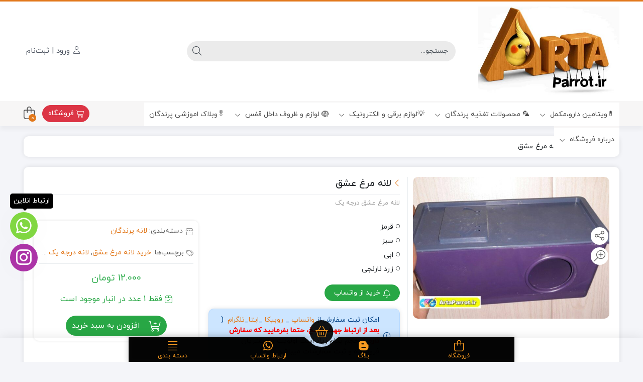

--- FILE ---
content_type: text/html; charset=UTF-8
request_url: https://artaparrot.ir/product/%D9%84%D8%A7%D9%86%D9%87-%D9%85%D8%B1%D8%BA-%D8%B9%D8%B4%D9%82-%D8%B7%D9%88%D8%B7%DB%8C/
body_size: 39379
content:
<!DOCTYPE html>
<html dir="rtl" lang="fa-IR">
    <head><meta http-equiv="Content-Type" content="text/html; charset=UTF-8"><script>if(navigator.userAgent.match(/MSIE|Internet Explorer/i)||navigator.userAgent.match(/Trident\/7\..*?rv:11/i)){var href=document.location.href;if(!href.match(/[?&]nowprocket/)){if(href.indexOf("?")==-1){if(href.indexOf("#")==-1){document.location.href=href+"?nowprocket=1"}else{document.location.href=href.replace("#","?nowprocket=1#")}}else{if(href.indexOf("#")==-1){document.location.href=href+"&nowprocket=1"}else{document.location.href=href.replace("#","&nowprocket=1#")}}}}</script><script>(()=>{class RocketLazyLoadScripts{constructor(){this.v="2.0.4",this.userEvents=["keydown","keyup","mousedown","mouseup","mousemove","mouseover","mouseout","touchmove","touchstart","touchend","touchcancel","wheel","click","dblclick","input"],this.attributeEvents=["onblur","onclick","oncontextmenu","ondblclick","onfocus","onmousedown","onmouseenter","onmouseleave","onmousemove","onmouseout","onmouseover","onmouseup","onmousewheel","onscroll","onsubmit"]}async t(){this.i(),this.o(),/iP(ad|hone)/.test(navigator.userAgent)&&this.h(),this.u(),this.l(this),this.m(),this.k(this),this.p(this),this._(),await Promise.all([this.R(),this.L()]),this.lastBreath=Date.now(),this.S(this),this.P(),this.D(),this.O(),this.M(),await this.C(this.delayedScripts.normal),await this.C(this.delayedScripts.defer),await this.C(this.delayedScripts.async),await this.T(),await this.F(),await this.j(),await this.A(),window.dispatchEvent(new Event("rocket-allScriptsLoaded")),this.everythingLoaded=!0,this.lastTouchEnd&&await new Promise(t=>setTimeout(t,500-Date.now()+this.lastTouchEnd)),this.I(),this.H(),this.U(),this.W()}i(){this.CSPIssue=sessionStorage.getItem("rocketCSPIssue"),document.addEventListener("securitypolicyviolation",t=>{this.CSPIssue||"script-src-elem"!==t.violatedDirective||"data"!==t.blockedURI||(this.CSPIssue=!0,sessionStorage.setItem("rocketCSPIssue",!0))},{isRocket:!0})}o(){window.addEventListener("pageshow",t=>{this.persisted=t.persisted,this.realWindowLoadedFired=!0},{isRocket:!0}),window.addEventListener("pagehide",()=>{this.onFirstUserAction=null},{isRocket:!0})}h(){let t;function e(e){t=e}window.addEventListener("touchstart",e,{isRocket:!0}),window.addEventListener("touchend",function i(o){o.changedTouches[0]&&t.changedTouches[0]&&Math.abs(o.changedTouches[0].pageX-t.changedTouches[0].pageX)<10&&Math.abs(o.changedTouches[0].pageY-t.changedTouches[0].pageY)<10&&o.timeStamp-t.timeStamp<200&&(window.removeEventListener("touchstart",e,{isRocket:!0}),window.removeEventListener("touchend",i,{isRocket:!0}),"INPUT"===o.target.tagName&&"text"===o.target.type||(o.target.dispatchEvent(new TouchEvent("touchend",{target:o.target,bubbles:!0})),o.target.dispatchEvent(new MouseEvent("mouseover",{target:o.target,bubbles:!0})),o.target.dispatchEvent(new PointerEvent("click",{target:o.target,bubbles:!0,cancelable:!0,detail:1,clientX:o.changedTouches[0].clientX,clientY:o.changedTouches[0].clientY})),event.preventDefault()))},{isRocket:!0})}q(t){this.userActionTriggered||("mousemove"!==t.type||this.firstMousemoveIgnored?"keyup"===t.type||"mouseover"===t.type||"mouseout"===t.type||(this.userActionTriggered=!0,this.onFirstUserAction&&this.onFirstUserAction()):this.firstMousemoveIgnored=!0),"click"===t.type&&t.preventDefault(),t.stopPropagation(),t.stopImmediatePropagation(),"touchstart"===this.lastEvent&&"touchend"===t.type&&(this.lastTouchEnd=Date.now()),"click"===t.type&&(this.lastTouchEnd=0),this.lastEvent=t.type,t.composedPath&&t.composedPath()[0].getRootNode()instanceof ShadowRoot&&(t.rocketTarget=t.composedPath()[0]),this.savedUserEvents.push(t)}u(){this.savedUserEvents=[],this.userEventHandler=this.q.bind(this),this.userEvents.forEach(t=>window.addEventListener(t,this.userEventHandler,{passive:!1,isRocket:!0})),document.addEventListener("visibilitychange",this.userEventHandler,{isRocket:!0})}U(){this.userEvents.forEach(t=>window.removeEventListener(t,this.userEventHandler,{passive:!1,isRocket:!0})),document.removeEventListener("visibilitychange",this.userEventHandler,{isRocket:!0}),this.savedUserEvents.forEach(t=>{(t.rocketTarget||t.target).dispatchEvent(new window[t.constructor.name](t.type,t))})}m(){const t="return false",e=Array.from(this.attributeEvents,t=>"data-rocket-"+t),i="["+this.attributeEvents.join("],[")+"]",o="[data-rocket-"+this.attributeEvents.join("],[data-rocket-")+"]",s=(e,i,o)=>{o&&o!==t&&(e.setAttribute("data-rocket-"+i,o),e["rocket"+i]=new Function("event",o),e.setAttribute(i,t))};new MutationObserver(t=>{for(const n of t)"attributes"===n.type&&(n.attributeName.startsWith("data-rocket-")||this.everythingLoaded?n.attributeName.startsWith("data-rocket-")&&this.everythingLoaded&&this.N(n.target,n.attributeName.substring(12)):s(n.target,n.attributeName,n.target.getAttribute(n.attributeName))),"childList"===n.type&&n.addedNodes.forEach(t=>{if(t.nodeType===Node.ELEMENT_NODE)if(this.everythingLoaded)for(const i of[t,...t.querySelectorAll(o)])for(const t of i.getAttributeNames())e.includes(t)&&this.N(i,t.substring(12));else for(const e of[t,...t.querySelectorAll(i)])for(const t of e.getAttributeNames())this.attributeEvents.includes(t)&&s(e,t,e.getAttribute(t))})}).observe(document,{subtree:!0,childList:!0,attributeFilter:[...this.attributeEvents,...e]})}I(){this.attributeEvents.forEach(t=>{document.querySelectorAll("[data-rocket-"+t+"]").forEach(e=>{this.N(e,t)})})}N(t,e){const i=t.getAttribute("data-rocket-"+e);i&&(t.setAttribute(e,i),t.removeAttribute("data-rocket-"+e))}k(t){Object.defineProperty(HTMLElement.prototype,"onclick",{get(){return this.rocketonclick||null},set(e){this.rocketonclick=e,this.setAttribute(t.everythingLoaded?"onclick":"data-rocket-onclick","this.rocketonclick(event)")}})}S(t){function e(e,i){let o=e[i];e[i]=null,Object.defineProperty(e,i,{get:()=>o,set(s){t.everythingLoaded?o=s:e["rocket"+i]=o=s}})}e(document,"onreadystatechange"),e(window,"onload"),e(window,"onpageshow");try{Object.defineProperty(document,"readyState",{get:()=>t.rocketReadyState,set(e){t.rocketReadyState=e},configurable:!0}),document.readyState="loading"}catch(t){console.log("WPRocket DJE readyState conflict, bypassing")}}l(t){this.originalAddEventListener=EventTarget.prototype.addEventListener,this.originalRemoveEventListener=EventTarget.prototype.removeEventListener,this.savedEventListeners=[],EventTarget.prototype.addEventListener=function(e,i,o){o&&o.isRocket||!t.B(e,this)&&!t.userEvents.includes(e)||t.B(e,this)&&!t.userActionTriggered||e.startsWith("rocket-")||t.everythingLoaded?t.originalAddEventListener.call(this,e,i,o):(t.savedEventListeners.push({target:this,remove:!1,type:e,func:i,options:o}),"mouseenter"!==e&&"mouseleave"!==e||t.originalAddEventListener.call(this,e,t.savedUserEvents.push,o))},EventTarget.prototype.removeEventListener=function(e,i,o){o&&o.isRocket||!t.B(e,this)&&!t.userEvents.includes(e)||t.B(e,this)&&!t.userActionTriggered||e.startsWith("rocket-")||t.everythingLoaded?t.originalRemoveEventListener.call(this,e,i,o):t.savedEventListeners.push({target:this,remove:!0,type:e,func:i,options:o})}}J(t,e){this.savedEventListeners=this.savedEventListeners.filter(i=>{let o=i.type,s=i.target||window;return e!==o||t!==s||(this.B(o,s)&&(i.type="rocket-"+o),this.$(i),!1)})}H(){EventTarget.prototype.addEventListener=this.originalAddEventListener,EventTarget.prototype.removeEventListener=this.originalRemoveEventListener,this.savedEventListeners.forEach(t=>this.$(t))}$(t){t.remove?this.originalRemoveEventListener.call(t.target,t.type,t.func,t.options):this.originalAddEventListener.call(t.target,t.type,t.func,t.options)}p(t){let e;function i(e){return t.everythingLoaded?e:e.split(" ").map(t=>"load"===t||t.startsWith("load.")?"rocket-jquery-load":t).join(" ")}function o(o){function s(e){const s=o.fn[e];o.fn[e]=o.fn.init.prototype[e]=function(){return this[0]===window&&t.userActionTriggered&&("string"==typeof arguments[0]||arguments[0]instanceof String?arguments[0]=i(arguments[0]):"object"==typeof arguments[0]&&Object.keys(arguments[0]).forEach(t=>{const e=arguments[0][t];delete arguments[0][t],arguments[0][i(t)]=e})),s.apply(this,arguments),this}}if(o&&o.fn&&!t.allJQueries.includes(o)){const e={DOMContentLoaded:[],"rocket-DOMContentLoaded":[]};for(const t in e)document.addEventListener(t,()=>{e[t].forEach(t=>t())},{isRocket:!0});o.fn.ready=o.fn.init.prototype.ready=function(i){function s(){parseInt(o.fn.jquery)>2?setTimeout(()=>i.bind(document)(o)):i.bind(document)(o)}return"function"==typeof i&&(t.realDomReadyFired?!t.userActionTriggered||t.fauxDomReadyFired?s():e["rocket-DOMContentLoaded"].push(s):e.DOMContentLoaded.push(s)),o([])},s("on"),s("one"),s("off"),t.allJQueries.push(o)}e=o}t.allJQueries=[],o(window.jQuery),Object.defineProperty(window,"jQuery",{get:()=>e,set(t){o(t)}})}P(){const t=new Map;document.write=document.writeln=function(e){const i=document.currentScript,o=document.createRange(),s=i.parentElement;let n=t.get(i);void 0===n&&(n=i.nextSibling,t.set(i,n));const c=document.createDocumentFragment();o.setStart(c,0),c.appendChild(o.createContextualFragment(e)),s.insertBefore(c,n)}}async R(){return new Promise(t=>{this.userActionTriggered?t():this.onFirstUserAction=t})}async L(){return new Promise(t=>{document.addEventListener("DOMContentLoaded",()=>{this.realDomReadyFired=!0,t()},{isRocket:!0})})}async j(){return this.realWindowLoadedFired?Promise.resolve():new Promise(t=>{window.addEventListener("load",t,{isRocket:!0})})}M(){this.pendingScripts=[];this.scriptsMutationObserver=new MutationObserver(t=>{for(const e of t)e.addedNodes.forEach(t=>{"SCRIPT"!==t.tagName||t.noModule||t.isWPRocket||this.pendingScripts.push({script:t,promise:new Promise(e=>{const i=()=>{const i=this.pendingScripts.findIndex(e=>e.script===t);i>=0&&this.pendingScripts.splice(i,1),e()};t.addEventListener("load",i,{isRocket:!0}),t.addEventListener("error",i,{isRocket:!0}),setTimeout(i,1e3)})})})}),this.scriptsMutationObserver.observe(document,{childList:!0,subtree:!0})}async F(){await this.X(),this.pendingScripts.length?(await this.pendingScripts[0].promise,await this.F()):this.scriptsMutationObserver.disconnect()}D(){this.delayedScripts={normal:[],async:[],defer:[]},document.querySelectorAll("script[type$=rocketlazyloadscript]").forEach(t=>{t.hasAttribute("data-rocket-src")?t.hasAttribute("async")&&!1!==t.async?this.delayedScripts.async.push(t):t.hasAttribute("defer")&&!1!==t.defer||"module"===t.getAttribute("data-rocket-type")?this.delayedScripts.defer.push(t):this.delayedScripts.normal.push(t):this.delayedScripts.normal.push(t)})}async _(){await this.L();let t=[];document.querySelectorAll("script[type$=rocketlazyloadscript][data-rocket-src]").forEach(e=>{let i=e.getAttribute("data-rocket-src");if(i&&!i.startsWith("data:")){i.startsWith("//")&&(i=location.protocol+i);try{const o=new URL(i).origin;o!==location.origin&&t.push({src:o,crossOrigin:e.crossOrigin||"module"===e.getAttribute("data-rocket-type")})}catch(t){}}}),t=[...new Map(t.map(t=>[JSON.stringify(t),t])).values()],this.Y(t,"preconnect")}async G(t){if(await this.K(),!0!==t.noModule||!("noModule"in HTMLScriptElement.prototype))return new Promise(e=>{let i;function o(){(i||t).setAttribute("data-rocket-status","executed"),e()}try{if(navigator.userAgent.includes("Firefox/")||""===navigator.vendor||this.CSPIssue)i=document.createElement("script"),[...t.attributes].forEach(t=>{let e=t.nodeName;"type"!==e&&("data-rocket-type"===e&&(e="type"),"data-rocket-src"===e&&(e="src"),i.setAttribute(e,t.nodeValue))}),t.text&&(i.text=t.text),t.nonce&&(i.nonce=t.nonce),i.hasAttribute("src")?(i.addEventListener("load",o,{isRocket:!0}),i.addEventListener("error",()=>{i.setAttribute("data-rocket-status","failed-network"),e()},{isRocket:!0}),setTimeout(()=>{i.isConnected||e()},1)):(i.text=t.text,o()),i.isWPRocket=!0,t.parentNode.replaceChild(i,t);else{const i=t.getAttribute("data-rocket-type"),s=t.getAttribute("data-rocket-src");i?(t.type=i,t.removeAttribute("data-rocket-type")):t.removeAttribute("type"),t.addEventListener("load",o,{isRocket:!0}),t.addEventListener("error",i=>{this.CSPIssue&&i.target.src.startsWith("data:")?(console.log("WPRocket: CSP fallback activated"),t.removeAttribute("src"),this.G(t).then(e)):(t.setAttribute("data-rocket-status","failed-network"),e())},{isRocket:!0}),s?(t.fetchPriority="high",t.removeAttribute("data-rocket-src"),t.src=s):t.src="data:text/javascript;base64,"+window.btoa(unescape(encodeURIComponent(t.text)))}}catch(i){t.setAttribute("data-rocket-status","failed-transform"),e()}});t.setAttribute("data-rocket-status","skipped")}async C(t){const e=t.shift();return e?(e.isConnected&&await this.G(e),this.C(t)):Promise.resolve()}O(){this.Y([...this.delayedScripts.normal,...this.delayedScripts.defer,...this.delayedScripts.async],"preload")}Y(t,e){this.trash=this.trash||[];let i=!0;var o=document.createDocumentFragment();t.forEach(t=>{const s=t.getAttribute&&t.getAttribute("data-rocket-src")||t.src;if(s&&!s.startsWith("data:")){const n=document.createElement("link");n.href=s,n.rel=e,"preconnect"!==e&&(n.as="script",n.fetchPriority=i?"high":"low"),t.getAttribute&&"module"===t.getAttribute("data-rocket-type")&&(n.crossOrigin=!0),t.crossOrigin&&(n.crossOrigin=t.crossOrigin),t.integrity&&(n.integrity=t.integrity),t.nonce&&(n.nonce=t.nonce),o.appendChild(n),this.trash.push(n),i=!1}}),document.head.appendChild(o)}W(){this.trash.forEach(t=>t.remove())}async T(){try{document.readyState="interactive"}catch(t){}this.fauxDomReadyFired=!0;try{await this.K(),this.J(document,"readystatechange"),document.dispatchEvent(new Event("rocket-readystatechange")),await this.K(),document.rocketonreadystatechange&&document.rocketonreadystatechange(),await this.K(),this.J(document,"DOMContentLoaded"),document.dispatchEvent(new Event("rocket-DOMContentLoaded")),await this.K(),this.J(window,"DOMContentLoaded"),window.dispatchEvent(new Event("rocket-DOMContentLoaded"))}catch(t){console.error(t)}}async A(){try{document.readyState="complete"}catch(t){}try{await this.K(),this.J(document,"readystatechange"),document.dispatchEvent(new Event("rocket-readystatechange")),await this.K(),document.rocketonreadystatechange&&document.rocketonreadystatechange(),await this.K(),this.J(window,"load"),window.dispatchEvent(new Event("rocket-load")),await this.K(),window.rocketonload&&window.rocketonload(),await this.K(),this.allJQueries.forEach(t=>t(window).trigger("rocket-jquery-load")),await this.K(),this.J(window,"pageshow");const t=new Event("rocket-pageshow");t.persisted=this.persisted,window.dispatchEvent(t),await this.K(),window.rocketonpageshow&&window.rocketonpageshow({persisted:this.persisted})}catch(t){console.error(t)}}async K(){Date.now()-this.lastBreath>45&&(await this.X(),this.lastBreath=Date.now())}async X(){return document.hidden?new Promise(t=>setTimeout(t)):new Promise(t=>requestAnimationFrame(t))}B(t,e){return e===document&&"readystatechange"===t||(e===document&&"DOMContentLoaded"===t||(e===window&&"DOMContentLoaded"===t||(e===window&&"load"===t||e===window&&"pageshow"===t)))}static run(){(new RocketLazyLoadScripts).t()}}RocketLazyLoadScripts.run()})();</script>
        <link rel="shortcut icon" href="https://artaparrot.ir/wp-content/uploads/loco-artaparrot-150x150-1.png" type="image/x-icon" />
        <link rel="apple-touch-icon" href="https://artaparrot.ir/wp-content/uploads/loco-artaparrot-150x150-1.png">
        
        <meta name="viewport" content="width=device-width, initial-scale=1">
        <meta http-equiv="X-UA-Compatible" content="ie=edge">
                <meta name="theme-color" content="#FF7105" />
                <meta name="fontiran.com:license" content="B3L8B">
                <link rel="pingback" href="https://artaparrot.ir/xmlrpc.php" />
        				<script type="rocketlazyloadscript">document.documentElement.className = document.documentElement.className + ' yes-js js_active js'</script>
			<meta name='robots' content='index, follow, max-image-preview:large, max-snippet:-1, max-video-preview:-1' />
	<style>img:is([sizes="auto" i], [sizes^="auto," i]) { contain-intrinsic-size: 3000px 1500px }</style>
	
	<!-- This site is optimized with the Yoast SEO Premium plugin v26.3 (Yoast SEO v26.4) - https://yoast.com/wordpress/plugins/seo/ -->
	<title>لانه مرغ عشق - ارتا پاروت</title>
	<meta name="description" content="این لانه مرغ عشق جنس بازیافتی تولید نشده و درجه یک نرم تولید شده است دو سه نوع لانه پرنده و طوطی و مرغ عشق در ارتاپاروت موجود میباشد" />
	<link rel="canonical" href="https://artaparrot.ir/product/لانه-مرغ-عشق-طوطی/" />
	<meta property="og:locale" content="fa_IR" />
	<meta property="og:type" content="article" />
	<meta property="og:title" content="لانه مرغ عشق" />
	<meta property="og:description" content="لانه استاندارد مرغ عشق جنس پلاستیکی نرم و درجه ۱ طبق روال فروشگاه از خود محصول  عکس در فروشگاه قرار داده شده است بدوت روتوش و... تا انتخاب راحتی و داشته" />
	<meta property="og:url" content="https://artaparrot.ir/product/لانه-مرغ-عشق-طوطی/" />
	<meta property="og:site_name" content="ارتا پاروت" />
	<meta property="article:publisher" content="https://www.facebook.com/artaparrot.ir/" />
	<meta property="article:modified_time" content="2024-09-09T22:13:24+00:00" />
	<meta property="og:image" content="https://artaparrot.ir/wp-content/uploads/2021/09/IMG_20210922_235035_153.jpg" />
	<meta property="og:image:width" content="1080" />
	<meta property="og:image:height" content="780" />
	<meta property="og:image:type" content="image/jpeg" />
	<meta name="twitter:card" content="summary_large_image" />
	<meta name="twitter:label1" content="زمان تخمینی مطالعه" />
	<meta name="twitter:data1" content="1 دقیقه" />
	<script type="application/ld+json" class="yoast-schema-graph">{"@context":"https://schema.org","@graph":[{"@type":"WebPage","@id":"https://artaparrot.ir/product/%d9%84%d8%a7%d9%86%d9%87-%d9%85%d8%b1%d8%ba-%d8%b9%d8%b4%d9%82-%d8%b7%d9%88%d8%b7%db%8c/","url":"https://artaparrot.ir/product/%d9%84%d8%a7%d9%86%d9%87-%d9%85%d8%b1%d8%ba-%d8%b9%d8%b4%d9%82-%d8%b7%d9%88%d8%b7%db%8c/","name":"لانه مرغ عشق - ارتا پاروت","isPartOf":{"@id":"https://artaparrot.ir/#website"},"primaryImageOfPage":{"@id":"https://artaparrot.ir/product/%d9%84%d8%a7%d9%86%d9%87-%d9%85%d8%b1%d8%ba-%d8%b9%d8%b4%d9%82-%d8%b7%d9%88%d8%b7%db%8c/#primaryimage"},"image":{"@id":"https://artaparrot.ir/product/%d9%84%d8%a7%d9%86%d9%87-%d9%85%d8%b1%d8%ba-%d8%b9%d8%b4%d9%82-%d8%b7%d9%88%d8%b7%db%8c/#primaryimage"},"thumbnailUrl":"https://artaparrot.ir/wp-content/uploads/2021/09/IMG_20210922_235035_153.jpg","datePublished":"2019-08-19T20:15:31+00:00","dateModified":"2024-09-09T22:13:24+00:00","description":"این لانه مرغ عشق جنس بازیافتی تولید نشده و درجه یک نرم تولید شده است دو سه نوع لانه پرنده و طوطی و مرغ عشق در ارتاپاروت موجود میباشد","breadcrumb":{"@id":"https://artaparrot.ir/product/%d9%84%d8%a7%d9%86%d9%87-%d9%85%d8%b1%d8%ba-%d8%b9%d8%b4%d9%82-%d8%b7%d9%88%d8%b7%db%8c/#breadcrumb"},"inLanguage":"fa-IR","potentialAction":[{"@type":"ReadAction","target":["https://artaparrot.ir/product/%d9%84%d8%a7%d9%86%d9%87-%d9%85%d8%b1%d8%ba-%d8%b9%d8%b4%d9%82-%d8%b7%d9%88%d8%b7%db%8c/"]}]},{"@type":"ImageObject","inLanguage":"fa-IR","@id":"https://artaparrot.ir/product/%d9%84%d8%a7%d9%86%d9%87-%d9%85%d8%b1%d8%ba-%d8%b9%d8%b4%d9%82-%d8%b7%d9%88%d8%b7%db%8c/#primaryimage","url":"https://artaparrot.ir/wp-content/uploads/2021/09/IMG_20210922_235035_153.jpg","contentUrl":"https://artaparrot.ir/wp-content/uploads/2021/09/IMG_20210922_235035_153.jpg","width":1080,"height":780},{"@type":"BreadcrumbList","@id":"https://artaparrot.ir/product/%d9%84%d8%a7%d9%86%d9%87-%d9%85%d8%b1%d8%ba-%d8%b9%d8%b4%d9%82-%d8%b7%d9%88%d8%b7%db%8c/#breadcrumb","itemListElement":[{"@type":"ListItem","position":1,"name":"خانه","item":"https://artaparrot.ir/"},{"@type":"ListItem","position":2,"name":"فروشگاه","item":"https://artaparrot.ir/shop/"},{"@type":"ListItem","position":3,"name":"لانه مرغ عشق"}]},{"@type":"WebSite","@id":"https://artaparrot.ir/#website","url":"https://artaparrot.ir/","name":"ارتا پاروت","description":"لوازم پرندگان زینتی، عمده خرده","publisher":{"@id":"https://artaparrot.ir/#organization"},"potentialAction":[{"@type":"SearchAction","target":{"@type":"EntryPoint","urlTemplate":"https://artaparrot.ir/?s={search_term_string}"},"query-input":{"@type":"PropertyValueSpecification","valueRequired":true,"valueName":"search_term_string"}}],"inLanguage":"fa-IR"},{"@type":"Organization","@id":"https://artaparrot.ir/#organization","name":"پرندگان زینتیparrot-عروس هلندی وطوطی سانان و لوازم-بخار سرد","url":"https://artaparrot.ir/","logo":{"@type":"ImageObject","inLanguage":"fa-IR","@id":"https://artaparrot.ir/#/schema/logo/image/","url":"https://artaparrot.ir/wp-content/uploads/2021/05/LOGOO.png","contentUrl":"https://artaparrot.ir/wp-content/uploads/2021/05/LOGOO.png","width":216,"height":216,"caption":"پرندگان زینتیparrot-عروس هلندی وطوطی سانان و لوازم-بخار سرد"},"image":{"@id":"https://artaparrot.ir/#/schema/logo/image/"},"sameAs":["https://www.facebook.com/artaparrot.ir/","https://instagram.com/artaparrot.ir","https://www.youtube.com/channel/UCQt3PLf4bIje5Twh07iEWig","https://chat.whatsapp.com/GXeBYKegUD0Cjn3Bpw29Qn","https://t.me/artaparrot","https://rubika.ir/Adminparrot","https://ble.ir/artaparrot_ir","https://eitaa.com/artaparrot"]}]}</script>
	<!-- / Yoast SEO Premium plugin. -->



<link rel="alternate" type="application/rss+xml" title="ارتا پاروت &raquo; خوراک" href="https://artaparrot.ir/feed/" />
<link rel="alternate" type="application/rss+xml" title="ارتا پاروت &raquo; خوراک دیدگاه‌ها" href="https://artaparrot.ir/comments/feed/" />
<link rel="alternate" type="application/rss+xml" title="ارتا پاروت &raquo; لانه مرغ عشق خوراک دیدگاه‌ها" href="https://artaparrot.ir/product/%d9%84%d8%a7%d9%86%d9%87-%d9%85%d8%b1%d8%ba-%d8%b9%d8%b4%d9%82-%d8%b7%d9%88%d8%b7%db%8c/feed/" />
<link data-minify="1" rel='stylesheet' id='partial-payment-blocks-integration-css' href='https://artaparrot.ir/wp-content/cache/min/1/wp-content/plugins/woo-wallet/build/partial-payment/style-index.css?ver=1763520700' media='all' />
<style id='wp-emoji-styles-inline-css'>

	img.wp-smiley, img.emoji {
		display: inline !important;
		border: none !important;
		box-shadow: none !important;
		height: 1em !important;
		width: 1em !important;
		margin: 0 0.07em !important;
		vertical-align: -0.1em !important;
		background: none !important;
		padding: 0 !important;
	}
</style>
<link rel='stylesheet' id='wp-block-library-rtl-css' href='https://artaparrot.ir/wp-includes/css/dist/block-library/style-rtl.min.css?ver=6.8.3' media='all' />
<style id='classic-theme-styles-inline-css'>
/*! This file is auto-generated */
.wp-block-button__link{color:#fff;background-color:#32373c;border-radius:9999px;box-shadow:none;text-decoration:none;padding:calc(.667em + 2px) calc(1.333em + 2px);font-size:1.125em}.wp-block-file__button{background:#32373c;color:#fff;text-decoration:none}
</style>
<link data-minify="1" rel='stylesheet' id='jquery-selectBox-css' href='https://artaparrot.ir/wp-content/cache/background-css/1/artaparrot.ir/wp-content/cache/min/1/wp-content/plugins/yith-woocommerce-wishlist/assets/css/jquery.selectBox.css?ver=1763520700&wpr_t=1763845272' media='all' />
<link data-minify="1" rel='stylesheet' id='woocommerce_prettyPhoto_css-rtl-css' href='https://artaparrot.ir/wp-content/cache/background-css/1/artaparrot.ir/wp-content/cache/min/1/wp-content/plugins/woocommerce/assets/css/prettyPhoto-rtl.css?ver=1763520700&wpr_t=1763845272' media='all' />
<link data-minify="1" rel='stylesheet' id='yith-wcwl-main-css' href='https://artaparrot.ir/wp-content/cache/background-css/1/artaparrot.ir/wp-content/cache/min/1/wp-content/plugins/yith-woocommerce-wishlist/assets/css/style.css?ver=1763520700&wpr_t=1763845272' media='all' />
<style id='yith-wcwl-main-inline-css'>
 :root { --rounded-corners-radius: 16px; --add-to-cart-rounded-corners-radius: 16px; --feedback-duration: 3s } 
 :root { --rounded-corners-radius: 16px; --add-to-cart-rounded-corners-radius: 16px; --feedback-duration: 3s } 
</style>
<style id='global-styles-inline-css'>
:root{--wp--preset--aspect-ratio--square: 1;--wp--preset--aspect-ratio--4-3: 4/3;--wp--preset--aspect-ratio--3-4: 3/4;--wp--preset--aspect-ratio--3-2: 3/2;--wp--preset--aspect-ratio--2-3: 2/3;--wp--preset--aspect-ratio--16-9: 16/9;--wp--preset--aspect-ratio--9-16: 9/16;--wp--preset--color--black: #000000;--wp--preset--color--cyan-bluish-gray: #abb8c3;--wp--preset--color--white: #ffffff;--wp--preset--color--pale-pink: #f78da7;--wp--preset--color--vivid-red: #cf2e2e;--wp--preset--color--luminous-vivid-orange: #ff6900;--wp--preset--color--luminous-vivid-amber: #fcb900;--wp--preset--color--light-green-cyan: #7bdcb5;--wp--preset--color--vivid-green-cyan: #00d084;--wp--preset--color--pale-cyan-blue: #8ed1fc;--wp--preset--color--vivid-cyan-blue: #0693e3;--wp--preset--color--vivid-purple: #9b51e0;--wp--preset--gradient--vivid-cyan-blue-to-vivid-purple: linear-gradient(135deg,rgba(6,147,227,1) 0%,rgb(155,81,224) 100%);--wp--preset--gradient--light-green-cyan-to-vivid-green-cyan: linear-gradient(135deg,rgb(122,220,180) 0%,rgb(0,208,130) 100%);--wp--preset--gradient--luminous-vivid-amber-to-luminous-vivid-orange: linear-gradient(135deg,rgba(252,185,0,1) 0%,rgba(255,105,0,1) 100%);--wp--preset--gradient--luminous-vivid-orange-to-vivid-red: linear-gradient(135deg,rgba(255,105,0,1) 0%,rgb(207,46,46) 100%);--wp--preset--gradient--very-light-gray-to-cyan-bluish-gray: linear-gradient(135deg,rgb(238,238,238) 0%,rgb(169,184,195) 100%);--wp--preset--gradient--cool-to-warm-spectrum: linear-gradient(135deg,rgb(74,234,220) 0%,rgb(151,120,209) 20%,rgb(207,42,186) 40%,rgb(238,44,130) 60%,rgb(251,105,98) 80%,rgb(254,248,76) 100%);--wp--preset--gradient--blush-light-purple: linear-gradient(135deg,rgb(255,206,236) 0%,rgb(152,150,240) 100%);--wp--preset--gradient--blush-bordeaux: linear-gradient(135deg,rgb(254,205,165) 0%,rgb(254,45,45) 50%,rgb(107,0,62) 100%);--wp--preset--gradient--luminous-dusk: linear-gradient(135deg,rgb(255,203,112) 0%,rgb(199,81,192) 50%,rgb(65,88,208) 100%);--wp--preset--gradient--pale-ocean: linear-gradient(135deg,rgb(255,245,203) 0%,rgb(182,227,212) 50%,rgb(51,167,181) 100%);--wp--preset--gradient--electric-grass: linear-gradient(135deg,rgb(202,248,128) 0%,rgb(113,206,126) 100%);--wp--preset--gradient--midnight: linear-gradient(135deg,rgb(2,3,129) 0%,rgb(40,116,252) 100%);--wp--preset--font-size--small: 13px;--wp--preset--font-size--medium: 20px;--wp--preset--font-size--large: 36px;--wp--preset--font-size--x-large: 42px;--wp--preset--spacing--20: 0.44rem;--wp--preset--spacing--30: 0.67rem;--wp--preset--spacing--40: 1rem;--wp--preset--spacing--50: 1.5rem;--wp--preset--spacing--60: 2.25rem;--wp--preset--spacing--70: 3.38rem;--wp--preset--spacing--80: 5.06rem;--wp--preset--shadow--natural: 6px 6px 9px rgba(0, 0, 0, 0.2);--wp--preset--shadow--deep: 12px 12px 50px rgba(0, 0, 0, 0.4);--wp--preset--shadow--sharp: 6px 6px 0px rgba(0, 0, 0, 0.2);--wp--preset--shadow--outlined: 6px 6px 0px -3px rgba(255, 255, 255, 1), 6px 6px rgba(0, 0, 0, 1);--wp--preset--shadow--crisp: 6px 6px 0px rgba(0, 0, 0, 1);}:where(.is-layout-flex){gap: 0.5em;}:where(.is-layout-grid){gap: 0.5em;}body .is-layout-flex{display: flex;}.is-layout-flex{flex-wrap: wrap;align-items: center;}.is-layout-flex > :is(*, div){margin: 0;}body .is-layout-grid{display: grid;}.is-layout-grid > :is(*, div){margin: 0;}:where(.wp-block-columns.is-layout-flex){gap: 2em;}:where(.wp-block-columns.is-layout-grid){gap: 2em;}:where(.wp-block-post-template.is-layout-flex){gap: 1.25em;}:where(.wp-block-post-template.is-layout-grid){gap: 1.25em;}.has-black-color{color: var(--wp--preset--color--black) !important;}.has-cyan-bluish-gray-color{color: var(--wp--preset--color--cyan-bluish-gray) !important;}.has-white-color{color: var(--wp--preset--color--white) !important;}.has-pale-pink-color{color: var(--wp--preset--color--pale-pink) !important;}.has-vivid-red-color{color: var(--wp--preset--color--vivid-red) !important;}.has-luminous-vivid-orange-color{color: var(--wp--preset--color--luminous-vivid-orange) !important;}.has-luminous-vivid-amber-color{color: var(--wp--preset--color--luminous-vivid-amber) !important;}.has-light-green-cyan-color{color: var(--wp--preset--color--light-green-cyan) !important;}.has-vivid-green-cyan-color{color: var(--wp--preset--color--vivid-green-cyan) !important;}.has-pale-cyan-blue-color{color: var(--wp--preset--color--pale-cyan-blue) !important;}.has-vivid-cyan-blue-color{color: var(--wp--preset--color--vivid-cyan-blue) !important;}.has-vivid-purple-color{color: var(--wp--preset--color--vivid-purple) !important;}.has-black-background-color{background-color: var(--wp--preset--color--black) !important;}.has-cyan-bluish-gray-background-color{background-color: var(--wp--preset--color--cyan-bluish-gray) !important;}.has-white-background-color{background-color: var(--wp--preset--color--white) !important;}.has-pale-pink-background-color{background-color: var(--wp--preset--color--pale-pink) !important;}.has-vivid-red-background-color{background-color: var(--wp--preset--color--vivid-red) !important;}.has-luminous-vivid-orange-background-color{background-color: var(--wp--preset--color--luminous-vivid-orange) !important;}.has-luminous-vivid-amber-background-color{background-color: var(--wp--preset--color--luminous-vivid-amber) !important;}.has-light-green-cyan-background-color{background-color: var(--wp--preset--color--light-green-cyan) !important;}.has-vivid-green-cyan-background-color{background-color: var(--wp--preset--color--vivid-green-cyan) !important;}.has-pale-cyan-blue-background-color{background-color: var(--wp--preset--color--pale-cyan-blue) !important;}.has-vivid-cyan-blue-background-color{background-color: var(--wp--preset--color--vivid-cyan-blue) !important;}.has-vivid-purple-background-color{background-color: var(--wp--preset--color--vivid-purple) !important;}.has-black-border-color{border-color: var(--wp--preset--color--black) !important;}.has-cyan-bluish-gray-border-color{border-color: var(--wp--preset--color--cyan-bluish-gray) !important;}.has-white-border-color{border-color: var(--wp--preset--color--white) !important;}.has-pale-pink-border-color{border-color: var(--wp--preset--color--pale-pink) !important;}.has-vivid-red-border-color{border-color: var(--wp--preset--color--vivid-red) !important;}.has-luminous-vivid-orange-border-color{border-color: var(--wp--preset--color--luminous-vivid-orange) !important;}.has-luminous-vivid-amber-border-color{border-color: var(--wp--preset--color--luminous-vivid-amber) !important;}.has-light-green-cyan-border-color{border-color: var(--wp--preset--color--light-green-cyan) !important;}.has-vivid-green-cyan-border-color{border-color: var(--wp--preset--color--vivid-green-cyan) !important;}.has-pale-cyan-blue-border-color{border-color: var(--wp--preset--color--pale-cyan-blue) !important;}.has-vivid-cyan-blue-border-color{border-color: var(--wp--preset--color--vivid-cyan-blue) !important;}.has-vivid-purple-border-color{border-color: var(--wp--preset--color--vivid-purple) !important;}.has-vivid-cyan-blue-to-vivid-purple-gradient-background{background: var(--wp--preset--gradient--vivid-cyan-blue-to-vivid-purple) !important;}.has-light-green-cyan-to-vivid-green-cyan-gradient-background{background: var(--wp--preset--gradient--light-green-cyan-to-vivid-green-cyan) !important;}.has-luminous-vivid-amber-to-luminous-vivid-orange-gradient-background{background: var(--wp--preset--gradient--luminous-vivid-amber-to-luminous-vivid-orange) !important;}.has-luminous-vivid-orange-to-vivid-red-gradient-background{background: var(--wp--preset--gradient--luminous-vivid-orange-to-vivid-red) !important;}.has-very-light-gray-to-cyan-bluish-gray-gradient-background{background: var(--wp--preset--gradient--very-light-gray-to-cyan-bluish-gray) !important;}.has-cool-to-warm-spectrum-gradient-background{background: var(--wp--preset--gradient--cool-to-warm-spectrum) !important;}.has-blush-light-purple-gradient-background{background: var(--wp--preset--gradient--blush-light-purple) !important;}.has-blush-bordeaux-gradient-background{background: var(--wp--preset--gradient--blush-bordeaux) !important;}.has-luminous-dusk-gradient-background{background: var(--wp--preset--gradient--luminous-dusk) !important;}.has-pale-ocean-gradient-background{background: var(--wp--preset--gradient--pale-ocean) !important;}.has-electric-grass-gradient-background{background: var(--wp--preset--gradient--electric-grass) !important;}.has-midnight-gradient-background{background: var(--wp--preset--gradient--midnight) !important;}.has-small-font-size{font-size: var(--wp--preset--font-size--small) !important;}.has-medium-font-size{font-size: var(--wp--preset--font-size--medium) !important;}.has-large-font-size{font-size: var(--wp--preset--font-size--large) !important;}.has-x-large-font-size{font-size: var(--wp--preset--font-size--x-large) !important;}
:where(.wp-block-post-template.is-layout-flex){gap: 1.25em;}:where(.wp-block-post-template.is-layout-grid){gap: 1.25em;}
:where(.wp-block-columns.is-layout-flex){gap: 2em;}:where(.wp-block-columns.is-layout-grid){gap: 2em;}
:root :where(.wp-block-pullquote){font-size: 1.5em;line-height: 1.6;}
</style>
<link data-minify="1" rel='stylesheet' id='font-awesome5-css' href='https://artaparrot.ir/wp-content/cache/min/1/wp-content/plugins/mobile_footer_menu/inc/font-awesome/all.css?ver=1763520700' media='all' />
<link data-minify="1" rel='stylesheet' id='font-awesome-conflict-css' href='https://artaparrot.ir/wp-content/cache/min/1/wp-content/plugins/mobile_footer_menu/inc/font-awesome/v4-shims.css?ver=1763520700' media='all' />
<link data-minify="1" rel='stylesheet' id='jd-custom-style-css' href='https://artaparrot.ir/wp-content/cache/background-css/1/artaparrot.ir/wp-content/cache/min/1/wp-content/plugins/mobile_footer_menu/inc/assets/css/custom.css?ver=1763520700&wpr_t=1763845272' media='all' />
<link data-minify="1" rel='stylesheet' id='wccm-style-css' href='https://artaparrot.ir/wp-content/cache/min/1/wp-content/plugins/woocommerce-compare-list/css/wccm-style.css?ver=1763520700' media='all' />
<link rel='stylesheet' id='photoswipe-css' href='https://artaparrot.ir/wp-content/cache/background-css/1/artaparrot.ir/wp-content/plugins/woocommerce/assets/css/photoswipe/photoswipe.min.css?ver=10.3.5&wpr_t=1763845272' media='all' />
<link rel='stylesheet' id='photoswipe-default-skin-css' href='https://artaparrot.ir/wp-content/cache/background-css/1/artaparrot.ir/wp-content/plugins/woocommerce/assets/css/photoswipe/default-skin/default-skin.min.css?ver=10.3.5&wpr_t=1763845272' media='all' />
<link data-minify="1" rel='stylesheet' id='woocommerce-layout-rtl-css' href='https://artaparrot.ir/wp-content/cache/min/1/wp-content/plugins/woocommerce/assets/css/woocommerce-layout-rtl.css?ver=1763520700' media='all' />
<link data-minify="1" rel='stylesheet' id='woocommerce-smallscreen-rtl-css' href='https://artaparrot.ir/wp-content/cache/min/1/wp-content/plugins/woocommerce/assets/css/woocommerce-smallscreen-rtl.css?ver=1763520700' media='only screen and (max-width: 768px)' />
<link data-minify="1" rel='stylesheet' id='woocommerce-general-rtl-css' href='https://artaparrot.ir/wp-content/cache/background-css/1/artaparrot.ir/wp-content/cache/min/1/wp-content/plugins/woocommerce/assets/css/woocommerce-rtl.css?ver=1763520700&wpr_t=1763845272' media='all' />
<style id='woocommerce-inline-inline-css'>
.woocommerce form .form-row .required { visibility: visible; }
</style>
<link data-minify="1" rel='stylesheet' id='mega-theme-icon-css' href='https://artaparrot.ir/wp-content/cache/min/1/wp-content/plugins/elementor-pro/megatheme/includes/icon/style.css?ver=1763520700' media='all' />
<link rel='stylesheet' id='dina-bootstrap-css' href='https://artaparrot.ir/wp-content/themes/dinakala/css/bootstrap-rtl.min.css?ver=6.4.3' media='all' />
<link data-minify="1" rel='stylesheet' id='dina-awe-css' href='https://artaparrot.ir/wp-content/cache/min/1/wp-content/themes/dinakala/css/fontawesome.min.css?ver=1763520701' media='all' />
<link data-minify="1" rel='stylesheet' id='dina-style-css' href='https://artaparrot.ir/wp-content/cache/background-css/1/artaparrot.ir/wp-content/cache/min/1/wp-content/themes/dinakala/style.css?ver=1763520701&wpr_t=1763845272' media='all' />
<link data-minify="1" rel='stylesheet' id='dina-font-css' href='https://artaparrot.ir/wp-content/cache/min/1/wp-content/themes/dinakala/css/yekan.css?ver=1763520701' media='all' />
<link data-minify="1" rel='stylesheet' id='dina-full-css' href='https://artaparrot.ir/wp-content/cache/min/1/wp-content/themes/dinakala/css/full-width.css?ver=1763520701' media='all' />
<link rel='stylesheet' id='dina-simple-lightbox-css' href='https://artaparrot.ir/wp-content/themes/dinakala/css/simpleLightbox.min.css?ver=6.4.3' media='all' />
<link rel='stylesheet' id='pDate-style-css' href='https://artaparrot.ir/wp-content/plugins/elementor-pro/megatheme/includes/assets/css/persian-datepicker.min.css?ver=6.8.3' media='all' />
<link data-minify="1" rel='stylesheet' id='woo-wallet-style-rtl-css' href='https://artaparrot.ir/wp-content/cache/min/1/wp-content/plugins/woo-wallet/build/frontend/main-rtl.css?ver=1763520701' media='all' />
<script src="https://artaparrot.ir/wp-includes/js/jquery/jquery.min.js?ver=3.7.1" id="jquery-core-js"></script>
<script src="https://artaparrot.ir/wp-includes/js/jquery/jquery-migrate.min.js?ver=3.4.1" id="jquery-migrate-js"></script>
<script src="https://artaparrot.ir/wp-content/plugins/woocommerce/assets/js/jquery-blockui/jquery.blockUI.min.js?ver=2.7.0-wc.10.3.5" id="wc-jquery-blockui-js" defer data-wp-strategy="defer"></script>
<script id="wc-add-to-cart-js-extra">
var wc_add_to_cart_params = {"ajax_url":"\/wp-admin\/admin-ajax.php","wc_ajax_url":"\/?wc-ajax=%%endpoint%%","i18n_view_cart":"\u0645\u0634\u0627\u0647\u062f\u0647 \u0633\u0628\u062f \u062e\u0631\u06cc\u062f","cart_url":"https:\/\/artaparrot.ir\/cart\/","is_cart":"","cart_redirect_after_add":"yes"};
</script>
<script type="rocketlazyloadscript" data-rocket-src="https://artaparrot.ir/wp-content/plugins/woocommerce/assets/js/frontend/add-to-cart.min.js?ver=10.3.5" id="wc-add-to-cart-js" defer data-wp-strategy="defer"></script>
<script src="https://artaparrot.ir/wp-content/plugins/woocommerce/assets/js/zoom/jquery.zoom.min.js?ver=1.7.21-wc.10.3.5" id="wc-zoom-js" defer data-wp-strategy="defer"></script>
<script src="https://artaparrot.ir/wp-content/plugins/woocommerce/assets/js/flexslider/jquery.flexslider.min.js?ver=2.7.2-wc.10.3.5" id="wc-flexslider-js" defer data-wp-strategy="defer"></script>
<script src="https://artaparrot.ir/wp-content/plugins/woocommerce/assets/js/photoswipe/photoswipe.min.js?ver=4.1.1-wc.10.3.5" id="wc-photoswipe-js" defer data-wp-strategy="defer"></script>
<script src="https://artaparrot.ir/wp-content/plugins/woocommerce/assets/js/photoswipe/photoswipe-ui-default.min.js?ver=4.1.1-wc.10.3.5" id="wc-photoswipe-ui-default-js" defer data-wp-strategy="defer"></script>
<script id="wc-single-product-js-extra">
var wc_single_product_params = {"i18n_required_rating_text":"\u062e\u0648\u0627\u0647\u0634\u0645\u0646\u062f\u06cc\u0645 \u06cc\u06a9 \u0631\u062a\u0628\u0647 \u0631\u0627 \u0627\u0646\u062a\u062e\u0627\u0628 \u06a9\u0646\u06cc\u062f","i18n_rating_options":["1 of 5 stars","2 of 5 stars","3 of 5 stars","4 of 5 stars","5 of 5 stars"],"i18n_product_gallery_trigger_text":"\u0645\u0634\u0627\u0647\u062f\u0647 \u06af\u0627\u0644\u0631\u06cc \u062a\u0635\u0627\u0648\u06cc\u0631 \u062f\u0631 \u062d\u0627\u0644\u062a \u062a\u0645\u0627\u0645 \u0635\u0641\u062d\u0647","review_rating_required":"yes","flexslider":{"rtl":true,"animation":"slide","smoothHeight":true,"directionNav":false,"controlNav":"thumbnails","slideshow":false,"animationSpeed":500,"animationLoop":false,"allowOneSlide":false},"zoom_enabled":"1","zoom_options":[],"photoswipe_enabled":"1","photoswipe_options":{"shareEl":false,"closeOnScroll":false,"history":false,"hideAnimationDuration":0,"showAnimationDuration":0},"flexslider_enabled":"1"};
</script>
<script src="https://artaparrot.ir/wp-content/plugins/woocommerce/assets/js/frontend/single-product.min.js?ver=10.3.5" id="wc-single-product-js" defer data-wp-strategy="defer"></script>
<script type="rocketlazyloadscript" data-rocket-src="https://artaparrot.ir/wp-content/plugins/woocommerce/assets/js/js-cookie/js.cookie.min.js?ver=2.1.4-wc.10.3.5" id="wc-js-cookie-js" defer data-wp-strategy="defer"></script>
<script id="woocommerce-js-extra">
var woocommerce_params = {"ajax_url":"\/wp-admin\/admin-ajax.php","wc_ajax_url":"\/?wc-ajax=%%endpoint%%","i18n_password_show":"\u0646\u0645\u0627\u06cc\u0634 \u0631\u0645\u0632\u0639\u0628\u0648\u0631","i18n_password_hide":"Hide password"};
</script>
<script type="rocketlazyloadscript" data-rocket-src="https://artaparrot.ir/wp-content/plugins/woocommerce/assets/js/frontend/woocommerce.min.js?ver=10.3.5" id="woocommerce-js" defer data-wp-strategy="defer"></script>
<link rel="https://api.w.org/" href="https://artaparrot.ir/wp-json/" /><link rel="alternate" title="JSON" type="application/json" href="https://artaparrot.ir/wp-json/wp/v2/product/3117" /><link rel="EditURI" type="application/rsd+xml" title="RSD" href="https://artaparrot.ir/xmlrpc.php?rsd" />
<meta name="generator" content="WordPress 6.8.3" />
<meta name="generator" content="WooCommerce 10.3.5" />
<link rel='shortlink' href='https://artaparrot.ir/?p=3117' />
<link rel="alternate" title="oEmbed (JSON)" type="application/json+oembed" href="https://artaparrot.ir/wp-json/oembed/1.0/embed?url=https%3A%2F%2Fartaparrot.ir%2Fproduct%2F%25d9%2584%25d8%25a7%25d9%2586%25d9%2587-%25d9%2585%25d8%25b1%25d8%25ba-%25d8%25b9%25d8%25b4%25d9%2582-%25d8%25b7%25d9%2588%25d8%25b7%25db%258c%2F" />
<link rel="alternate" title="oEmbed (XML)" type="text/xml+oembed" href="https://artaparrot.ir/wp-json/oembed/1.0/embed?url=https%3A%2F%2Fartaparrot.ir%2Fproduct%2F%25d9%2584%25d8%25a7%25d9%2586%25d9%2587-%25d9%2585%25d8%25b1%25d8%25ba-%25d8%25b9%25d8%25b4%25d9%2582-%25d8%25b7%25d9%2588%25d8%25b7%25db%258c%2F&#038;format=xml" />
<meta name="generator" content="Redux 4.5.4" />	<noscript><style>.woocommerce-product-gallery{ opacity: 1 !important; }</style></noscript>
	<meta name="generator" content="Elementor 3.33.1; features: e_font_icon_svg, additional_custom_breakpoints; settings: css_print_method-external, google_font-enabled, font_display-auto">
<style>.wc_payment_method[class*="payment_method_pa_"] label img,.wc_payment_method[class*="payment_method_payzito"] label img{max-height: 40px !important;}</style>
			<style>
				.e-con.e-parent:nth-of-type(n+4):not(.e-lazyloaded):not(.e-no-lazyload),
				.e-con.e-parent:nth-of-type(n+4):not(.e-lazyloaded):not(.e-no-lazyload) * {
					background-image: none !important;
				}
				@media screen and (max-height: 1024px) {
					.e-con.e-parent:nth-of-type(n+3):not(.e-lazyloaded):not(.e-no-lazyload),
					.e-con.e-parent:nth-of-type(n+3):not(.e-lazyloaded):not(.e-no-lazyload) * {
						background-image: none !important;
					}
				}
				@media screen and (max-height: 640px) {
					.e-con.e-parent:nth-of-type(n+2):not(.e-lazyloaded):not(.e-no-lazyload),
					.e-con.e-parent:nth-of-type(n+2):not(.e-lazyloaded):not(.e-no-lazyload) * {
						background-image: none !important;
					}
				}
			</style>
			<link rel="icon" href="https://artaparrot.ir/wp-content/uploads/2025/07/cropped-BAN-MORABH-150x150-1-100x100.png" sizes="32x32" />
<link rel="icon" href="https://artaparrot.ir/wp-content/uploads/2025/07/cropped-BAN-MORABH-150x150-1-300x300.png" sizes="192x192" />
<link rel="apple-touch-icon" href="https://artaparrot.ir/wp-content/uploads/2025/07/cropped-BAN-MORABH-150x150-1-300x300.png" />
<meta name="msapplication-TileImage" content="https://artaparrot.ir/wp-content/uploads/2025/07/cropped-BAN-MORABH-150x150-1-300x300.png" />
		<style id="wp-custom-css">
			a.button.wip-invoice {
    margin: 20px auto;
    text-align: center;
    width: 50%;
    display: block;
    padding: 25px;
    background: #9100ff;
    border: none;
    color: #fff !important;
    font-size: 25px;
}

.template-3.container table tbody {
    display: flex !important;
    flex-direction: column !important;
}
.faraz-file-input:before {
   
    top: 2px;
    height: 43px;
}

.template-3.container table tbody tr:nth-child(1) td:nth-child(1) {
    display: none !important;
}

.template-3.container table tbody tr:nth-child(1) td:nth-child(2) {
    width: 100% !important;
    display: block !important;
}

.template-3.container table tbody tr:nth-child(2) td:nth-child(1) {
       width: 100% !important;
    display: block !important;
}

.template-3.container table tbody tr:nth-child(2) td:nth-child(2) {
       width: 100% !important;
    display: block !important;
}

.woocommerce ul#shipping_method li {
    margin: 0 0 0.5em;
    line-height: 1.5em;
    list-style: none outside;
    background: #0038d40f;
    margin-top: 20px;
    padding: 20px;
}
.yamm-s.menu-hover-top>li, .yamm.menu-hover-top>li {
    border-top-color: var(--dina-menu-bg-color)!important;
    background: white;
}
#cssmenu>ul>li>span {
    padding: 10px 15px;
    cursor: pointer;
    z-index: 2;
    text-decoration: none;
    color: var(--dina-sec-text-color);
    background: #fff9ef;
    border-radius: 5px;
}		</style>
		<style id="di_data-dynamic-css" title="dynamic-css" class="redux-options-output">body.dina-light.theme-dinakala:not(.page-template-elementor_canvas){background-image: var(--wpr-bg-3b17301f-2c3f-40a7-b4f0-9cb7f8db51db);}body.dina-light .sfooter{background-image: var(--wpr-bg-55b43438-30da-4ce7-887d-92c06ca030ef);}body.dina-light.dina-login-page:not(.page-template-elementor_canvas){background-image: var(--wpr-bg-0e01b584-9a97-43d5-a658-b043f31c40f7);}body.dina-dark.dina-login-page:not(.page-template-elementor_canvas){background-image: var(--wpr-bg-8589dfda-c7b1-49dc-9b85-e70ea6fcf964);}</style>
<style>
    :root {
        --dina-custom-color: #E2781B;
        --woocommerce: #E2781B;
        --dina-msg-bgcolor: #EEEE22;
        --dina-msg-fcolor: #000000;
        --dina-head-text-color: #505763;
        --dina-menu-bg-color: #F7F6F6;
        --dina-menu-text-color: #4D4D4D;
        --dina-footer-text-color: #212529;
        --dina-add-btn-color: #28A745;
        --dina-add-btn-text-color: #FFFFFF;
        --dina-register-btn-text-color: #FFFFFF;
        --dina-register-btn-color: #28A745;
        --dina-register-btn-hover-text-color: #FFFFFF;
        --dina-register-btn-hover-color: #218838;
        --dina-login-page-btn-text-color: #FFFFFF;
        --dina-login-page-btn-color: #28A745;
        --dina-login-page-btn-hover-text-color: #FFFFFF;
        --dina-login-page-btn-hover-color: #218838;
        --dina-price-font-size: 19px;
        --dina-content-font-size: 16px;
        --dina-h1-font-size: 28px;
        --dina-h2-font-size: 21px;
        --dina-h3-font-size: 17px;
        --dina-h4-font-size: 16px;
        --dina-h5-font-size: 14px;
        --dina-h6-font-size: 14px;
        --dina-copy-bg-color: #E09533;
        --dina-copy-text-color: #FFFFFF;
        --dina-menu-label-bg-color: #EF5350;
        --dina-menu-label-text-color: #FFFFFF;
        --dina-dis-color: #EF5350;
        --dina-dis-text-color: #FFFFFF;
        --dina-price-color: #39B156;
        --dina-shop-box-bg: #FFFFFF;
        --dina-read-product-color: #28A745;
        --dina-read-product-text-color: #FFFFFF;
        --dina-read-product-hover-color: #1E7E34;
        --dina-read-product-hover-text-color: #FFFFFF;
        --dina-woo-btn-bg: #b56016;
        --dina-bnr-hover-title: rgba( 226,120,27,0.5 );
        --dina-social-btn-color: #81D742;
        --dina-second-social-btn-color: #AC34A7;
        --dina-third-social-btn-color: #1FAEC4;
        --dina-fourth-social-btn-color: #EC145B;
        --dina-fifth-social-btn-color: #000000;
        --dina-slider-tab-color: rgba( 96,125,139,0.9 );
        --dina-slider-tab-color-active-border: rgba( 69,90,100,0.5 );
        --dina-slider-tab-color-active: rgba( 69,90,100,0.9 );
        --dina-dashboard-bg-color: #172B4D;
        --dina-dashboard-text-color: #FFFFFF;
        --dina-total-orders-bg-color: #2BC999;
        --dina-completed-orders-bg-color: #FBB41A;
        --dina-wallet-inventory-bg-color: #34AFFF;
        --dina-registration-date-bg-color: #FF5E5B;
        --dina-panel-widgets-text-color: #FFFFFF;
        --dina-input-border-radius: 22px;
        --dina-search-bg-color: var(--dina-input-bg-color);
        --dina-search-text-color: var(--dina-input-text-color);
        --dina-search-btn-bg-color: var(--dina-input-bg-color);
        --dina-search-btn-text-color: var(--dina-input-text-color);
                --dina-head-bg-color: #FFFFFF;
        --dina-mobile-head-bg-color: #FFFFFF;
                        --dina-free-price-color: #DD8D13;
        --dina-coming-price-color: #49AF63;
                --dina-order-progressbar-color: #F29721;
            }

        

    
            body::-webkit-scrollbar-thumb{background:var(--dina-custom-color)}
        body::-webkit-scrollbar-thumb:hover{background:var(--dina-custom-color)}
    
    
        .pace {display: none}
    
    
        .di-socialbtn {bottom:180px;left:20px;}
    
        .searchwp-live-search-no-min-chars::after {content: 'لطفا تایپ نمایید ...';}
    
            .dina-coming-price,.dina-coming-product .dina-product-table-price{color:var(--dina-coming-price-color)}
        .dina-free-price,.dina-free-product .dina-product-table-price{color:var(--dina-free-price-color)}
    
    
    
    
    
    
    
</style>

<noscript><style id="rocket-lazyload-nojs-css">.rll-youtube-player, [data-lazy-src]{display:none !important;}</style></noscript>    <style id="wpr-lazyload-bg-container"></style><style id="wpr-lazyload-bg-exclusion"></style>
<noscript>
<style id="wpr-lazyload-bg-nostyle">.selectBox-dropdown .selectBox-arrow{--wpr-bg-e1d7eb36-edb0-466c-8a76-05cddf915b05: url('https://artaparrot.ir/wp-content/plugins/yith-woocommerce-wishlist/assets/images/jquery.selectBox-arrow.gif');}div.pp_woocommerce .pp_loaderIcon::before{--wpr-bg-a12d159e-34ff-434b-bd24-a8819222584d: url('https://artaparrot.ir/wp-content/plugins/woocommerce/assets/images/icons/loader.svg');}.selectBox-dropdown .selectBox-arrow{--wpr-bg-3b4142f7-3076-45dc-a64d-14672d35d1a0: url('https://artaparrot.ir/wp-content/plugins/yith-woocommerce-wishlist/assets/images/jquery.selectBox-arrow.png');}.selectBox-dropdown.selectBox-menuShowing .selectBox-arrow{--wpr-bg-a427e138-f7cf-4eaf-ac08-fe67ce22f5e2: url('https://artaparrot.ir/wp-content/plugins/yith-woocommerce-wishlist/assets/images/jquery.selectBox-arrow.png');}.custombox-fullscreen .jd-close{--wpr-bg-6658e0ce-257a-4c5d-805c-e5b01aab2ca7: url('https://artaparrot.ir/wp-content/plugins/mobile_footer_menu/inc/assets/images/close.png');}button.pswp__button{--wpr-bg-9ee8c680-fefe-4939-92a5-1ac446f5a961: url('https://artaparrot.ir/wp-content/plugins/woocommerce/assets/css/photoswipe/default-skin/default-skin.png');}.pswp__button,.pswp__button--arrow--left:before,.pswp__button--arrow--right:before{--wpr-bg-cc5aa03e-fca6-4e1f-aa0a-645c94aa2457: url('https://artaparrot.ir/wp-content/plugins/woocommerce/assets/css/photoswipe/default-skin/default-skin.png');}.pswp__preloader--active .pswp__preloader__icn{--wpr-bg-3b2478e9-2090-46ac-af89-2f5e2df23b13: url('https://artaparrot.ir/wp-content/plugins/woocommerce/assets/css/photoswipe/default-skin/preloader.gif');}.pswp--svg .pswp__button,.pswp--svg .pswp__button--arrow--left:before,.pswp--svg .pswp__button--arrow--right:before{--wpr-bg-a0212f19-2fd3-4e00-80b4-0752bf8ab5e0: url('https://artaparrot.ir/wp-content/plugins/woocommerce/assets/css/photoswipe/default-skin/default-skin.svg');}.woocommerce .blockUI.blockOverlay::before{--wpr-bg-1d7bcef1-3357-4650-aac7-e2a158ade511: url('https://artaparrot.ir/wp-content/plugins/woocommerce/assets/images/icons/loader.svg');}.woocommerce .loader::before{--wpr-bg-ca407e6a-a3c8-4fc2-afa2-fcb7b49939db: url('https://artaparrot.ir/wp-content/plugins/woocommerce/assets/images/icons/loader.svg');}#add_payment_method #payment div.payment_box .wc-credit-card-form-card-cvc.visa,#add_payment_method #payment div.payment_box .wc-credit-card-form-card-expiry.visa,#add_payment_method #payment div.payment_box .wc-credit-card-form-card-number.visa,.woocommerce-cart #payment div.payment_box .wc-credit-card-form-card-cvc.visa,.woocommerce-cart #payment div.payment_box .wc-credit-card-form-card-expiry.visa,.woocommerce-cart #payment div.payment_box .wc-credit-card-form-card-number.visa,.woocommerce-checkout #payment div.payment_box .wc-credit-card-form-card-cvc.visa,.woocommerce-checkout #payment div.payment_box .wc-credit-card-form-card-expiry.visa,.woocommerce-checkout #payment div.payment_box .wc-credit-card-form-card-number.visa{--wpr-bg-f600971a-cdaf-4e5e-a7ca-95a15a0998dc: url('https://artaparrot.ir/wp-content/plugins/woocommerce/assets/images/icons/credit-cards/visa.svg');}#add_payment_method #payment div.payment_box .wc-credit-card-form-card-cvc.mastercard,#add_payment_method #payment div.payment_box .wc-credit-card-form-card-expiry.mastercard,#add_payment_method #payment div.payment_box .wc-credit-card-form-card-number.mastercard,.woocommerce-cart #payment div.payment_box .wc-credit-card-form-card-cvc.mastercard,.woocommerce-cart #payment div.payment_box .wc-credit-card-form-card-expiry.mastercard,.woocommerce-cart #payment div.payment_box .wc-credit-card-form-card-number.mastercard,.woocommerce-checkout #payment div.payment_box .wc-credit-card-form-card-cvc.mastercard,.woocommerce-checkout #payment div.payment_box .wc-credit-card-form-card-expiry.mastercard,.woocommerce-checkout #payment div.payment_box .wc-credit-card-form-card-number.mastercard{--wpr-bg-cda8eeef-4636-42a4-9baf-64e68e2f1e0b: url('https://artaparrot.ir/wp-content/plugins/woocommerce/assets/images/icons/credit-cards/mastercard.svg');}#add_payment_method #payment div.payment_box .wc-credit-card-form-card-cvc.laser,#add_payment_method #payment div.payment_box .wc-credit-card-form-card-expiry.laser,#add_payment_method #payment div.payment_box .wc-credit-card-form-card-number.laser,.woocommerce-cart #payment div.payment_box .wc-credit-card-form-card-cvc.laser,.woocommerce-cart #payment div.payment_box .wc-credit-card-form-card-expiry.laser,.woocommerce-cart #payment div.payment_box .wc-credit-card-form-card-number.laser,.woocommerce-checkout #payment div.payment_box .wc-credit-card-form-card-cvc.laser,.woocommerce-checkout #payment div.payment_box .wc-credit-card-form-card-expiry.laser,.woocommerce-checkout #payment div.payment_box .wc-credit-card-form-card-number.laser{--wpr-bg-3ca79ce7-41fa-4017-add4-e2c3b9df1a75: url('https://artaparrot.ir/wp-content/plugins/woocommerce/assets/images/icons/credit-cards/laser.svg');}#add_payment_method #payment div.payment_box .wc-credit-card-form-card-cvc.dinersclub,#add_payment_method #payment div.payment_box .wc-credit-card-form-card-expiry.dinersclub,#add_payment_method #payment div.payment_box .wc-credit-card-form-card-number.dinersclub,.woocommerce-cart #payment div.payment_box .wc-credit-card-form-card-cvc.dinersclub,.woocommerce-cart #payment div.payment_box .wc-credit-card-form-card-expiry.dinersclub,.woocommerce-cart #payment div.payment_box .wc-credit-card-form-card-number.dinersclub,.woocommerce-checkout #payment div.payment_box .wc-credit-card-form-card-cvc.dinersclub,.woocommerce-checkout #payment div.payment_box .wc-credit-card-form-card-expiry.dinersclub,.woocommerce-checkout #payment div.payment_box .wc-credit-card-form-card-number.dinersclub{--wpr-bg-0a1081c3-1454-4571-8655-0cf151a03d2c: url('https://artaparrot.ir/wp-content/plugins/woocommerce/assets/images/icons/credit-cards/diners.svg');}#add_payment_method #payment div.payment_box .wc-credit-card-form-card-cvc.maestro,#add_payment_method #payment div.payment_box .wc-credit-card-form-card-expiry.maestro,#add_payment_method #payment div.payment_box .wc-credit-card-form-card-number.maestro,.woocommerce-cart #payment div.payment_box .wc-credit-card-form-card-cvc.maestro,.woocommerce-cart #payment div.payment_box .wc-credit-card-form-card-expiry.maestro,.woocommerce-cart #payment div.payment_box .wc-credit-card-form-card-number.maestro,.woocommerce-checkout #payment div.payment_box .wc-credit-card-form-card-cvc.maestro,.woocommerce-checkout #payment div.payment_box .wc-credit-card-form-card-expiry.maestro,.woocommerce-checkout #payment div.payment_box .wc-credit-card-form-card-number.maestro{--wpr-bg-a4d7d058-9b2c-42db-a7f4-cd0c933aa3b6: url('https://artaparrot.ir/wp-content/plugins/woocommerce/assets/images/icons/credit-cards/maestro.svg');}#add_payment_method #payment div.payment_box .wc-credit-card-form-card-cvc.jcb,#add_payment_method #payment div.payment_box .wc-credit-card-form-card-expiry.jcb,#add_payment_method #payment div.payment_box .wc-credit-card-form-card-number.jcb,.woocommerce-cart #payment div.payment_box .wc-credit-card-form-card-cvc.jcb,.woocommerce-cart #payment div.payment_box .wc-credit-card-form-card-expiry.jcb,.woocommerce-cart #payment div.payment_box .wc-credit-card-form-card-number.jcb,.woocommerce-checkout #payment div.payment_box .wc-credit-card-form-card-cvc.jcb,.woocommerce-checkout #payment div.payment_box .wc-credit-card-form-card-expiry.jcb,.woocommerce-checkout #payment div.payment_box .wc-credit-card-form-card-number.jcb{--wpr-bg-7cc55543-2346-4530-9057-c16484844d33: url('https://artaparrot.ir/wp-content/plugins/woocommerce/assets/images/icons/credit-cards/jcb.svg');}#add_payment_method #payment div.payment_box .wc-credit-card-form-card-cvc.amex,#add_payment_method #payment div.payment_box .wc-credit-card-form-card-expiry.amex,#add_payment_method #payment div.payment_box .wc-credit-card-form-card-number.amex,.woocommerce-cart #payment div.payment_box .wc-credit-card-form-card-cvc.amex,.woocommerce-cart #payment div.payment_box .wc-credit-card-form-card-expiry.amex,.woocommerce-cart #payment div.payment_box .wc-credit-card-form-card-number.amex,.woocommerce-checkout #payment div.payment_box .wc-credit-card-form-card-cvc.amex,.woocommerce-checkout #payment div.payment_box .wc-credit-card-form-card-expiry.amex,.woocommerce-checkout #payment div.payment_box .wc-credit-card-form-card-number.amex{--wpr-bg-acdd5750-242f-4bf0-a49e-8f02d91e2121: url('https://artaparrot.ir/wp-content/plugins/woocommerce/assets/images/icons/credit-cards/amex.svg');}#add_payment_method #payment div.payment_box .wc-credit-card-form-card-cvc.discover,#add_payment_method #payment div.payment_box .wc-credit-card-form-card-expiry.discover,#add_payment_method #payment div.payment_box .wc-credit-card-form-card-number.discover,.woocommerce-cart #payment div.payment_box .wc-credit-card-form-card-cvc.discover,.woocommerce-cart #payment div.payment_box .wc-credit-card-form-card-expiry.discover,.woocommerce-cart #payment div.payment_box .wc-credit-card-form-card-number.discover,.woocommerce-checkout #payment div.payment_box .wc-credit-card-form-card-cvc.discover,.woocommerce-checkout #payment div.payment_box .wc-credit-card-form-card-expiry.discover,.woocommerce-checkout #payment div.payment_box .wc-credit-card-form-card-number.discover{--wpr-bg-d1e26d1e-5dea-4cf7-9bba-4eaea9fe407f: url('https://artaparrot.ir/wp-content/plugins/woocommerce/assets/images/icons/credit-cards/discover.svg');}.owl-carousel .owl-video-play-icon{--wpr-bg-6ad3b367-1d8f-4d29-9400-9b89a1eb9eda: url('https://artaparrot.ir/wp-content/themes/dinakala/owl.video.play.png');}.dina-side-cart .blockUI.blockOverlay::before{--wpr-bg-6bc5869a-00a0-454a-b267-e7d3da3ad2d4: url('https://artaparrot.ir/wp-content/themes/dinakala/images/loader.svg');}.b-ul li.b-img{--wpr-bg-5a700576-6086-425c-b2dd-ce498befd5c1: url('https://artaparrot.ir/wp-content/themes/dinakala/images/spriteb.png');}body.dina-light.theme-dinakala:not(.page-template-elementor_canvas){--wpr-bg-3b17301f-2c3f-40a7-b4f0-9cb7f8db51db: url('https://artaparrot.ir/wp-content/themes/dinakala/includes/ReduxCore/assets/img/patterns/bg4.png');}body.dina-light .sfooter{--wpr-bg-55b43438-30da-4ce7-887d-92c06ca030ef: url('https://artaparrot.ir/wp-content/themes/dinakala/includes/ReduxCore/assets/img/fbg/2.png');}body.dina-light.dina-login-page:not(.page-template-elementor_canvas){--wpr-bg-0e01b584-9a97-43d5-a658-b043f31c40f7: url('https://artaparrot.ir/wp-content/themes/dinakala/includes/ReduxCore/assets/img/fbg/0.png');}body.dina-dark.dina-login-page:not(.page-template-elementor_canvas){--wpr-bg-8589dfda-c7b1-49dc-9b85-e70ea6fcf964: url('https://artaparrot.ir/wp-content/themes/dinakala/includes/ReduxCore/assets/img/fbg/0.png');}</style>
</noscript>
<script type="application/javascript">const rocket_pairs = [{"selector":".selectBox-dropdown .selectBox-arrow","style":".selectBox-dropdown .selectBox-arrow{--wpr-bg-e1d7eb36-edb0-466c-8a76-05cddf915b05: url('https:\/\/artaparrot.ir\/wp-content\/plugins\/yith-woocommerce-wishlist\/assets\/images\/jquery.selectBox-arrow.gif');}","hash":"e1d7eb36-edb0-466c-8a76-05cddf915b05","url":"https:\/\/artaparrot.ir\/wp-content\/plugins\/yith-woocommerce-wishlist\/assets\/images\/jquery.selectBox-arrow.gif"},{"selector":"div.pp_woocommerce .pp_loaderIcon","style":"div.pp_woocommerce .pp_loaderIcon::before{--wpr-bg-a12d159e-34ff-434b-bd24-a8819222584d: url('https:\/\/artaparrot.ir\/wp-content\/plugins\/woocommerce\/assets\/images\/icons\/loader.svg');}","hash":"a12d159e-34ff-434b-bd24-a8819222584d","url":"https:\/\/artaparrot.ir\/wp-content\/plugins\/woocommerce\/assets\/images\/icons\/loader.svg"},{"selector":".selectBox-dropdown .selectBox-arrow","style":".selectBox-dropdown .selectBox-arrow{--wpr-bg-3b4142f7-3076-45dc-a64d-14672d35d1a0: url('https:\/\/artaparrot.ir\/wp-content\/plugins\/yith-woocommerce-wishlist\/assets\/images\/jquery.selectBox-arrow.png');}","hash":"3b4142f7-3076-45dc-a64d-14672d35d1a0","url":"https:\/\/artaparrot.ir\/wp-content\/plugins\/yith-woocommerce-wishlist\/assets\/images\/jquery.selectBox-arrow.png"},{"selector":".selectBox-dropdown.selectBox-menuShowing .selectBox-arrow","style":".selectBox-dropdown.selectBox-menuShowing .selectBox-arrow{--wpr-bg-a427e138-f7cf-4eaf-ac08-fe67ce22f5e2: url('https:\/\/artaparrot.ir\/wp-content\/plugins\/yith-woocommerce-wishlist\/assets\/images\/jquery.selectBox-arrow.png');}","hash":"a427e138-f7cf-4eaf-ac08-fe67ce22f5e2","url":"https:\/\/artaparrot.ir\/wp-content\/plugins\/yith-woocommerce-wishlist\/assets\/images\/jquery.selectBox-arrow.png"},{"selector":".custombox-fullscreen .jd-close","style":".custombox-fullscreen .jd-close{--wpr-bg-6658e0ce-257a-4c5d-805c-e5b01aab2ca7: url('https:\/\/artaparrot.ir\/wp-content\/plugins\/mobile_footer_menu\/inc\/assets\/images\/close.png');}","hash":"6658e0ce-257a-4c5d-805c-e5b01aab2ca7","url":"https:\/\/artaparrot.ir\/wp-content\/plugins\/mobile_footer_menu\/inc\/assets\/images\/close.png"},{"selector":"button.pswp__button","style":"button.pswp__button{--wpr-bg-9ee8c680-fefe-4939-92a5-1ac446f5a961: url('https:\/\/artaparrot.ir\/wp-content\/plugins\/woocommerce\/assets\/css\/photoswipe\/default-skin\/default-skin.png');}","hash":"9ee8c680-fefe-4939-92a5-1ac446f5a961","url":"https:\/\/artaparrot.ir\/wp-content\/plugins\/woocommerce\/assets\/css\/photoswipe\/default-skin\/default-skin.png"},{"selector":".pswp__button,.pswp__button--arrow--left,.pswp__button--arrow--right","style":".pswp__button,.pswp__button--arrow--left:before,.pswp__button--arrow--right:before{--wpr-bg-cc5aa03e-fca6-4e1f-aa0a-645c94aa2457: url('https:\/\/artaparrot.ir\/wp-content\/plugins\/woocommerce\/assets\/css\/photoswipe\/default-skin\/default-skin.png');}","hash":"cc5aa03e-fca6-4e1f-aa0a-645c94aa2457","url":"https:\/\/artaparrot.ir\/wp-content\/plugins\/woocommerce\/assets\/css\/photoswipe\/default-skin\/default-skin.png"},{"selector":".pswp__preloader--active .pswp__preloader__icn","style":".pswp__preloader--active .pswp__preloader__icn{--wpr-bg-3b2478e9-2090-46ac-af89-2f5e2df23b13: url('https:\/\/artaparrot.ir\/wp-content\/plugins\/woocommerce\/assets\/css\/photoswipe\/default-skin\/preloader.gif');}","hash":"3b2478e9-2090-46ac-af89-2f5e2df23b13","url":"https:\/\/artaparrot.ir\/wp-content\/plugins\/woocommerce\/assets\/css\/photoswipe\/default-skin\/preloader.gif"},{"selector":".pswp--svg .pswp__button,.pswp--svg .pswp__button--arrow--left,.pswp--svg .pswp__button--arrow--right","style":".pswp--svg .pswp__button,.pswp--svg .pswp__button--arrow--left:before,.pswp--svg .pswp__button--arrow--right:before{--wpr-bg-a0212f19-2fd3-4e00-80b4-0752bf8ab5e0: url('https:\/\/artaparrot.ir\/wp-content\/plugins\/woocommerce\/assets\/css\/photoswipe\/default-skin\/default-skin.svg');}","hash":"a0212f19-2fd3-4e00-80b4-0752bf8ab5e0","url":"https:\/\/artaparrot.ir\/wp-content\/plugins\/woocommerce\/assets\/css\/photoswipe\/default-skin\/default-skin.svg"},{"selector":".woocommerce .blockUI.blockOverlay","style":".woocommerce .blockUI.blockOverlay::before{--wpr-bg-1d7bcef1-3357-4650-aac7-e2a158ade511: url('https:\/\/artaparrot.ir\/wp-content\/plugins\/woocommerce\/assets\/images\/icons\/loader.svg');}","hash":"1d7bcef1-3357-4650-aac7-e2a158ade511","url":"https:\/\/artaparrot.ir\/wp-content\/plugins\/woocommerce\/assets\/images\/icons\/loader.svg"},{"selector":".woocommerce .loader","style":".woocommerce .loader::before{--wpr-bg-ca407e6a-a3c8-4fc2-afa2-fcb7b49939db: url('https:\/\/artaparrot.ir\/wp-content\/plugins\/woocommerce\/assets\/images\/icons\/loader.svg');}","hash":"ca407e6a-a3c8-4fc2-afa2-fcb7b49939db","url":"https:\/\/artaparrot.ir\/wp-content\/plugins\/woocommerce\/assets\/images\/icons\/loader.svg"},{"selector":"#add_payment_method #payment div.payment_box .wc-credit-card-form-card-cvc.visa,#add_payment_method #payment div.payment_box .wc-credit-card-form-card-expiry.visa,#add_payment_method #payment div.payment_box .wc-credit-card-form-card-number.visa,.woocommerce-cart #payment div.payment_box .wc-credit-card-form-card-cvc.visa,.woocommerce-cart #payment div.payment_box .wc-credit-card-form-card-expiry.visa,.woocommerce-cart #payment div.payment_box .wc-credit-card-form-card-number.visa,.woocommerce-checkout #payment div.payment_box .wc-credit-card-form-card-cvc.visa,.woocommerce-checkout #payment div.payment_box .wc-credit-card-form-card-expiry.visa,.woocommerce-checkout #payment div.payment_box .wc-credit-card-form-card-number.visa","style":"#add_payment_method #payment div.payment_box .wc-credit-card-form-card-cvc.visa,#add_payment_method #payment div.payment_box .wc-credit-card-form-card-expiry.visa,#add_payment_method #payment div.payment_box .wc-credit-card-form-card-number.visa,.woocommerce-cart #payment div.payment_box .wc-credit-card-form-card-cvc.visa,.woocommerce-cart #payment div.payment_box .wc-credit-card-form-card-expiry.visa,.woocommerce-cart #payment div.payment_box .wc-credit-card-form-card-number.visa,.woocommerce-checkout #payment div.payment_box .wc-credit-card-form-card-cvc.visa,.woocommerce-checkout #payment div.payment_box .wc-credit-card-form-card-expiry.visa,.woocommerce-checkout #payment div.payment_box .wc-credit-card-form-card-number.visa{--wpr-bg-f600971a-cdaf-4e5e-a7ca-95a15a0998dc: url('https:\/\/artaparrot.ir\/wp-content\/plugins\/woocommerce\/assets\/images\/icons\/credit-cards\/visa.svg');}","hash":"f600971a-cdaf-4e5e-a7ca-95a15a0998dc","url":"https:\/\/artaparrot.ir\/wp-content\/plugins\/woocommerce\/assets\/images\/icons\/credit-cards\/visa.svg"},{"selector":"#add_payment_method #payment div.payment_box .wc-credit-card-form-card-cvc.mastercard,#add_payment_method #payment div.payment_box .wc-credit-card-form-card-expiry.mastercard,#add_payment_method #payment div.payment_box .wc-credit-card-form-card-number.mastercard,.woocommerce-cart #payment div.payment_box .wc-credit-card-form-card-cvc.mastercard,.woocommerce-cart #payment div.payment_box .wc-credit-card-form-card-expiry.mastercard,.woocommerce-cart #payment div.payment_box .wc-credit-card-form-card-number.mastercard,.woocommerce-checkout #payment div.payment_box .wc-credit-card-form-card-cvc.mastercard,.woocommerce-checkout #payment div.payment_box .wc-credit-card-form-card-expiry.mastercard,.woocommerce-checkout #payment div.payment_box .wc-credit-card-form-card-number.mastercard","style":"#add_payment_method #payment div.payment_box .wc-credit-card-form-card-cvc.mastercard,#add_payment_method #payment div.payment_box .wc-credit-card-form-card-expiry.mastercard,#add_payment_method #payment div.payment_box .wc-credit-card-form-card-number.mastercard,.woocommerce-cart #payment div.payment_box .wc-credit-card-form-card-cvc.mastercard,.woocommerce-cart #payment div.payment_box .wc-credit-card-form-card-expiry.mastercard,.woocommerce-cart #payment div.payment_box .wc-credit-card-form-card-number.mastercard,.woocommerce-checkout #payment div.payment_box .wc-credit-card-form-card-cvc.mastercard,.woocommerce-checkout #payment div.payment_box .wc-credit-card-form-card-expiry.mastercard,.woocommerce-checkout #payment div.payment_box .wc-credit-card-form-card-number.mastercard{--wpr-bg-cda8eeef-4636-42a4-9baf-64e68e2f1e0b: url('https:\/\/artaparrot.ir\/wp-content\/plugins\/woocommerce\/assets\/images\/icons\/credit-cards\/mastercard.svg');}","hash":"cda8eeef-4636-42a4-9baf-64e68e2f1e0b","url":"https:\/\/artaparrot.ir\/wp-content\/plugins\/woocommerce\/assets\/images\/icons\/credit-cards\/mastercard.svg"},{"selector":"#add_payment_method #payment div.payment_box .wc-credit-card-form-card-cvc.laser,#add_payment_method #payment div.payment_box .wc-credit-card-form-card-expiry.laser,#add_payment_method #payment div.payment_box .wc-credit-card-form-card-number.laser,.woocommerce-cart #payment div.payment_box .wc-credit-card-form-card-cvc.laser,.woocommerce-cart #payment div.payment_box .wc-credit-card-form-card-expiry.laser,.woocommerce-cart #payment div.payment_box .wc-credit-card-form-card-number.laser,.woocommerce-checkout #payment div.payment_box .wc-credit-card-form-card-cvc.laser,.woocommerce-checkout #payment div.payment_box .wc-credit-card-form-card-expiry.laser,.woocommerce-checkout #payment div.payment_box .wc-credit-card-form-card-number.laser","style":"#add_payment_method #payment div.payment_box .wc-credit-card-form-card-cvc.laser,#add_payment_method #payment div.payment_box .wc-credit-card-form-card-expiry.laser,#add_payment_method #payment div.payment_box .wc-credit-card-form-card-number.laser,.woocommerce-cart #payment div.payment_box .wc-credit-card-form-card-cvc.laser,.woocommerce-cart #payment div.payment_box .wc-credit-card-form-card-expiry.laser,.woocommerce-cart #payment div.payment_box .wc-credit-card-form-card-number.laser,.woocommerce-checkout #payment div.payment_box .wc-credit-card-form-card-cvc.laser,.woocommerce-checkout #payment div.payment_box .wc-credit-card-form-card-expiry.laser,.woocommerce-checkout #payment div.payment_box .wc-credit-card-form-card-number.laser{--wpr-bg-3ca79ce7-41fa-4017-add4-e2c3b9df1a75: url('https:\/\/artaparrot.ir\/wp-content\/plugins\/woocommerce\/assets\/images\/icons\/credit-cards\/laser.svg');}","hash":"3ca79ce7-41fa-4017-add4-e2c3b9df1a75","url":"https:\/\/artaparrot.ir\/wp-content\/plugins\/woocommerce\/assets\/images\/icons\/credit-cards\/laser.svg"},{"selector":"#add_payment_method #payment div.payment_box .wc-credit-card-form-card-cvc.dinersclub,#add_payment_method #payment div.payment_box .wc-credit-card-form-card-expiry.dinersclub,#add_payment_method #payment div.payment_box .wc-credit-card-form-card-number.dinersclub,.woocommerce-cart #payment div.payment_box .wc-credit-card-form-card-cvc.dinersclub,.woocommerce-cart #payment div.payment_box .wc-credit-card-form-card-expiry.dinersclub,.woocommerce-cart #payment div.payment_box .wc-credit-card-form-card-number.dinersclub,.woocommerce-checkout #payment div.payment_box .wc-credit-card-form-card-cvc.dinersclub,.woocommerce-checkout #payment div.payment_box .wc-credit-card-form-card-expiry.dinersclub,.woocommerce-checkout #payment div.payment_box .wc-credit-card-form-card-number.dinersclub","style":"#add_payment_method #payment div.payment_box .wc-credit-card-form-card-cvc.dinersclub,#add_payment_method #payment div.payment_box .wc-credit-card-form-card-expiry.dinersclub,#add_payment_method #payment div.payment_box .wc-credit-card-form-card-number.dinersclub,.woocommerce-cart #payment div.payment_box .wc-credit-card-form-card-cvc.dinersclub,.woocommerce-cart #payment div.payment_box .wc-credit-card-form-card-expiry.dinersclub,.woocommerce-cart #payment div.payment_box .wc-credit-card-form-card-number.dinersclub,.woocommerce-checkout #payment div.payment_box .wc-credit-card-form-card-cvc.dinersclub,.woocommerce-checkout #payment div.payment_box .wc-credit-card-form-card-expiry.dinersclub,.woocommerce-checkout #payment div.payment_box .wc-credit-card-form-card-number.dinersclub{--wpr-bg-0a1081c3-1454-4571-8655-0cf151a03d2c: url('https:\/\/artaparrot.ir\/wp-content\/plugins\/woocommerce\/assets\/images\/icons\/credit-cards\/diners.svg');}","hash":"0a1081c3-1454-4571-8655-0cf151a03d2c","url":"https:\/\/artaparrot.ir\/wp-content\/plugins\/woocommerce\/assets\/images\/icons\/credit-cards\/diners.svg"},{"selector":"#add_payment_method #payment div.payment_box .wc-credit-card-form-card-cvc.maestro,#add_payment_method #payment div.payment_box .wc-credit-card-form-card-expiry.maestro,#add_payment_method #payment div.payment_box .wc-credit-card-form-card-number.maestro,.woocommerce-cart #payment div.payment_box .wc-credit-card-form-card-cvc.maestro,.woocommerce-cart #payment div.payment_box .wc-credit-card-form-card-expiry.maestro,.woocommerce-cart #payment div.payment_box .wc-credit-card-form-card-number.maestro,.woocommerce-checkout #payment div.payment_box .wc-credit-card-form-card-cvc.maestro,.woocommerce-checkout #payment div.payment_box .wc-credit-card-form-card-expiry.maestro,.woocommerce-checkout #payment div.payment_box .wc-credit-card-form-card-number.maestro","style":"#add_payment_method #payment div.payment_box .wc-credit-card-form-card-cvc.maestro,#add_payment_method #payment div.payment_box .wc-credit-card-form-card-expiry.maestro,#add_payment_method #payment div.payment_box .wc-credit-card-form-card-number.maestro,.woocommerce-cart #payment div.payment_box .wc-credit-card-form-card-cvc.maestro,.woocommerce-cart #payment div.payment_box .wc-credit-card-form-card-expiry.maestro,.woocommerce-cart #payment div.payment_box .wc-credit-card-form-card-number.maestro,.woocommerce-checkout #payment div.payment_box .wc-credit-card-form-card-cvc.maestro,.woocommerce-checkout #payment div.payment_box .wc-credit-card-form-card-expiry.maestro,.woocommerce-checkout #payment div.payment_box .wc-credit-card-form-card-number.maestro{--wpr-bg-a4d7d058-9b2c-42db-a7f4-cd0c933aa3b6: url('https:\/\/artaparrot.ir\/wp-content\/plugins\/woocommerce\/assets\/images\/icons\/credit-cards\/maestro.svg');}","hash":"a4d7d058-9b2c-42db-a7f4-cd0c933aa3b6","url":"https:\/\/artaparrot.ir\/wp-content\/plugins\/woocommerce\/assets\/images\/icons\/credit-cards\/maestro.svg"},{"selector":"#add_payment_method #payment div.payment_box .wc-credit-card-form-card-cvc.jcb,#add_payment_method #payment div.payment_box .wc-credit-card-form-card-expiry.jcb,#add_payment_method #payment div.payment_box .wc-credit-card-form-card-number.jcb,.woocommerce-cart #payment div.payment_box .wc-credit-card-form-card-cvc.jcb,.woocommerce-cart #payment div.payment_box .wc-credit-card-form-card-expiry.jcb,.woocommerce-cart #payment div.payment_box .wc-credit-card-form-card-number.jcb,.woocommerce-checkout #payment div.payment_box .wc-credit-card-form-card-cvc.jcb,.woocommerce-checkout #payment div.payment_box .wc-credit-card-form-card-expiry.jcb,.woocommerce-checkout #payment div.payment_box .wc-credit-card-form-card-number.jcb","style":"#add_payment_method #payment div.payment_box .wc-credit-card-form-card-cvc.jcb,#add_payment_method #payment div.payment_box .wc-credit-card-form-card-expiry.jcb,#add_payment_method #payment div.payment_box .wc-credit-card-form-card-number.jcb,.woocommerce-cart #payment div.payment_box .wc-credit-card-form-card-cvc.jcb,.woocommerce-cart #payment div.payment_box .wc-credit-card-form-card-expiry.jcb,.woocommerce-cart #payment div.payment_box .wc-credit-card-form-card-number.jcb,.woocommerce-checkout #payment div.payment_box .wc-credit-card-form-card-cvc.jcb,.woocommerce-checkout #payment div.payment_box .wc-credit-card-form-card-expiry.jcb,.woocommerce-checkout #payment div.payment_box .wc-credit-card-form-card-number.jcb{--wpr-bg-7cc55543-2346-4530-9057-c16484844d33: url('https:\/\/artaparrot.ir\/wp-content\/plugins\/woocommerce\/assets\/images\/icons\/credit-cards\/jcb.svg');}","hash":"7cc55543-2346-4530-9057-c16484844d33","url":"https:\/\/artaparrot.ir\/wp-content\/plugins\/woocommerce\/assets\/images\/icons\/credit-cards\/jcb.svg"},{"selector":"#add_payment_method #payment div.payment_box .wc-credit-card-form-card-cvc.amex,#add_payment_method #payment div.payment_box .wc-credit-card-form-card-expiry.amex,#add_payment_method #payment div.payment_box .wc-credit-card-form-card-number.amex,.woocommerce-cart #payment div.payment_box .wc-credit-card-form-card-cvc.amex,.woocommerce-cart #payment div.payment_box .wc-credit-card-form-card-expiry.amex,.woocommerce-cart #payment div.payment_box .wc-credit-card-form-card-number.amex,.woocommerce-checkout #payment div.payment_box .wc-credit-card-form-card-cvc.amex,.woocommerce-checkout #payment div.payment_box .wc-credit-card-form-card-expiry.amex,.woocommerce-checkout #payment div.payment_box .wc-credit-card-form-card-number.amex","style":"#add_payment_method #payment div.payment_box .wc-credit-card-form-card-cvc.amex,#add_payment_method #payment div.payment_box .wc-credit-card-form-card-expiry.amex,#add_payment_method #payment div.payment_box .wc-credit-card-form-card-number.amex,.woocommerce-cart #payment div.payment_box .wc-credit-card-form-card-cvc.amex,.woocommerce-cart #payment div.payment_box .wc-credit-card-form-card-expiry.amex,.woocommerce-cart #payment div.payment_box .wc-credit-card-form-card-number.amex,.woocommerce-checkout #payment div.payment_box .wc-credit-card-form-card-cvc.amex,.woocommerce-checkout #payment div.payment_box .wc-credit-card-form-card-expiry.amex,.woocommerce-checkout #payment div.payment_box .wc-credit-card-form-card-number.amex{--wpr-bg-acdd5750-242f-4bf0-a49e-8f02d91e2121: url('https:\/\/artaparrot.ir\/wp-content\/plugins\/woocommerce\/assets\/images\/icons\/credit-cards\/amex.svg');}","hash":"acdd5750-242f-4bf0-a49e-8f02d91e2121","url":"https:\/\/artaparrot.ir\/wp-content\/plugins\/woocommerce\/assets\/images\/icons\/credit-cards\/amex.svg"},{"selector":"#add_payment_method #payment div.payment_box .wc-credit-card-form-card-cvc.discover,#add_payment_method #payment div.payment_box .wc-credit-card-form-card-expiry.discover,#add_payment_method #payment div.payment_box .wc-credit-card-form-card-number.discover,.woocommerce-cart #payment div.payment_box .wc-credit-card-form-card-cvc.discover,.woocommerce-cart #payment div.payment_box .wc-credit-card-form-card-expiry.discover,.woocommerce-cart #payment div.payment_box .wc-credit-card-form-card-number.discover,.woocommerce-checkout #payment div.payment_box .wc-credit-card-form-card-cvc.discover,.woocommerce-checkout #payment div.payment_box .wc-credit-card-form-card-expiry.discover,.woocommerce-checkout #payment div.payment_box .wc-credit-card-form-card-number.discover","style":"#add_payment_method #payment div.payment_box .wc-credit-card-form-card-cvc.discover,#add_payment_method #payment div.payment_box .wc-credit-card-form-card-expiry.discover,#add_payment_method #payment div.payment_box .wc-credit-card-form-card-number.discover,.woocommerce-cart #payment div.payment_box .wc-credit-card-form-card-cvc.discover,.woocommerce-cart #payment div.payment_box .wc-credit-card-form-card-expiry.discover,.woocommerce-cart #payment div.payment_box .wc-credit-card-form-card-number.discover,.woocommerce-checkout #payment div.payment_box .wc-credit-card-form-card-cvc.discover,.woocommerce-checkout #payment div.payment_box .wc-credit-card-form-card-expiry.discover,.woocommerce-checkout #payment div.payment_box .wc-credit-card-form-card-number.discover{--wpr-bg-d1e26d1e-5dea-4cf7-9bba-4eaea9fe407f: url('https:\/\/artaparrot.ir\/wp-content\/plugins\/woocommerce\/assets\/images\/icons\/credit-cards\/discover.svg');}","hash":"d1e26d1e-5dea-4cf7-9bba-4eaea9fe407f","url":"https:\/\/artaparrot.ir\/wp-content\/plugins\/woocommerce\/assets\/images\/icons\/credit-cards\/discover.svg"},{"selector":".owl-carousel .owl-video-play-icon","style":".owl-carousel .owl-video-play-icon{--wpr-bg-6ad3b367-1d8f-4d29-9400-9b89a1eb9eda: url('https:\/\/artaparrot.ir\/wp-content\/themes\/dinakala\/owl.video.play.png');}","hash":"6ad3b367-1d8f-4d29-9400-9b89a1eb9eda","url":"https:\/\/artaparrot.ir\/wp-content\/themes\/dinakala\/owl.video.play.png"},{"selector":".dina-side-cart .blockUI.blockOverlay","style":".dina-side-cart .blockUI.blockOverlay::before{--wpr-bg-6bc5869a-00a0-454a-b267-e7d3da3ad2d4: url('https:\/\/artaparrot.ir\/wp-content\/themes\/dinakala\/images\/loader.svg');}","hash":"6bc5869a-00a0-454a-b267-e7d3da3ad2d4","url":"https:\/\/artaparrot.ir\/wp-content\/themes\/dinakala\/images\/loader.svg"},{"selector":".b-ul li.b-img","style":".b-ul li.b-img{--wpr-bg-5a700576-6086-425c-b2dd-ce498befd5c1: url('https:\/\/artaparrot.ir\/wp-content\/themes\/dinakala\/images\/spriteb.png');}","hash":"5a700576-6086-425c-b2dd-ce498befd5c1","url":"https:\/\/artaparrot.ir\/wp-content\/themes\/dinakala\/images\/spriteb.png"},{"selector":"body.dina-light.theme-dinakala:not(.page-template-elementor_canvas)","style":"body.dina-light.theme-dinakala:not(.page-template-elementor_canvas){--wpr-bg-3b17301f-2c3f-40a7-b4f0-9cb7f8db51db: url('https:\/\/artaparrot.ir\/wp-content\/themes\/dinakala\/includes\/ReduxCore\/assets\/img\/patterns\/bg4.png');}","hash":"3b17301f-2c3f-40a7-b4f0-9cb7f8db51db","url":"https:\/\/artaparrot.ir\/wp-content\/themes\/dinakala\/includes\/ReduxCore\/assets\/img\/patterns\/bg4.png"},{"selector":"body.dina-light .sfooter","style":"body.dina-light .sfooter{--wpr-bg-55b43438-30da-4ce7-887d-92c06ca030ef: url('https:\/\/artaparrot.ir\/wp-content\/themes\/dinakala\/includes\/ReduxCore\/assets\/img\/fbg\/2.png');}","hash":"55b43438-30da-4ce7-887d-92c06ca030ef","url":"https:\/\/artaparrot.ir\/wp-content\/themes\/dinakala\/includes\/ReduxCore\/assets\/img\/fbg\/2.png"},{"selector":"body.dina-light.dina-login-page:not(.page-template-elementor_canvas)","style":"body.dina-light.dina-login-page:not(.page-template-elementor_canvas){--wpr-bg-0e01b584-9a97-43d5-a658-b043f31c40f7: url('https:\/\/artaparrot.ir\/wp-content\/themes\/dinakala\/includes\/ReduxCore\/assets\/img\/fbg\/0.png');}","hash":"0e01b584-9a97-43d5-a658-b043f31c40f7","url":"https:\/\/artaparrot.ir\/wp-content\/themes\/dinakala\/includes\/ReduxCore\/assets\/img\/fbg\/0.png"},{"selector":"body.dina-dark.dina-login-page:not(.page-template-elementor_canvas)","style":"body.dina-dark.dina-login-page:not(.page-template-elementor_canvas){--wpr-bg-8589dfda-c7b1-49dc-9b85-e70ea6fcf964: url('https:\/\/artaparrot.ir\/wp-content\/themes\/dinakala\/includes\/ReduxCore\/assets\/img\/fbg\/0.png');}","hash":"8589dfda-c7b1-49dc-9b85-e70ea6fcf964","url":"https:\/\/artaparrot.ir\/wp-content\/themes\/dinakala\/includes\/ReduxCore\/assets\/img\/fbg\/0.png"}]; const rocket_excluded_pairs = [];</script><meta name="generator" content="WP Rocket 3.20.1.2" data-wpr-features="wpr_lazyload_css_bg_img wpr_delay_js wpr_minify_js wpr_lazyload_images wpr_lazyload_iframes wpr_cache_webp wpr_minify_css wpr_preload_links wpr_host_fonts_locally wpr_desktop" /></head>
    
    <body class="rtl wp-singular product-template-default single single-product postid-3117 wp-theme-dinakala theme-dinakala woocommerce woocommerce-page woocommerce-no-js dina-light dark-first-style no-bbar dina-open-cat  dina-fit-header dina-fit-footer elementor-default elementor-kit-3649" itemscope itemtype="https://schema.org/WebPage">

    
    
<header class="dina-site-header" itemscope itemtype="https://schema.org/Organization" >
    <meta itemprop="url" content="https://artaparrot.ir"><meta itemprop="name" content="ارتا پاروت">    <!-- Header Div -->
        <div data-rocket-location-hash="132ead2e363e7edb8b903cba71fe425e" class="container-fluid dina-header header">
        <div data-rocket-location-hash="40f22408a88335a0945fffe944caafc3" class="container">
            
            
            
            <div class="row logo-box">

                                        <div class="col-6 mobile-text-style mobile-btns">
                                <span class="btn btn-light mmenu" onclick="openNav()">
            <i aria-hidden="true" data-title="فهرست" class="fal fa-bars"></i>
        </span>
                <a title="ورود یا ثبت‌نام" class="btn btn-light mlogin mergedbtn" href="javascript:void(0)" onclick="openLogin()">
                <i aria-hidden="true" data-title="ورود" class="fal fa-user"></i>
                <span class="login-separator">|</span>
                <i aria-hidden="true" data-title="ثبت‌نام" class="fal fa-user-plus"></i>
            </a>
                            </div>

                                        <div class = "logo dina-logo col-md-3 col-6">
                            <a href="https://artaparrot.ir" title="ارتا پاروت | لوازم پرندگان زینتی، عمده خرده" class="dina-logo-link" rel="home">

        
        <img fetchpriority="high" itemprop="logo"        src="data:image/svg+xml,%3Csvg%20xmlns='http://www.w3.org/2000/svg'%20viewBox='0%200%20500%20316'%3E%3C/svg%3E"
        data-lazy-srcset="https://artaparrot.ir/wp-content/uploads/2025/11/logo.jpg 2x"
        width="500"
        height="316"
        alt="لوازم پرندگان، دارو پرنده، ویتامین پرنده، جوجه کشی، دما رطوبت پرنده، تکثیر پ نده، فروشگاه پرندگان،باکیفیت پرنده،معتبرپرنده"
        title="لوازم پرندگان، دارو پرنده، ویتامین پرنده، جوجه کشی، دما رطوبت پرنده، تکثیر پ نده، فروشگاه پرندگان،باکیفیت پرنده،معتبرپرنده"
        class="img-logo header-logo" fetchpriority="high" data-lazy-src="https://artaparrot.ir/wp-content/uploads/2025/11/logo.jpg"/><noscript><img fetchpriority="high" itemprop="logo"        src="https://artaparrot.ir/wp-content/uploads/2025/11/logo.jpg"
        srcset="https://artaparrot.ir/wp-content/uploads/2025/11/logo.jpg 2x"
        width="500"
        height="316"
        alt="لوازم پرندگان، دارو پرنده، ویتامین پرنده، جوجه کشی، دما رطوبت پرنده، تکثیر پ نده، فروشگاه پرندگان،باکیفیت پرنده،معتبرپرنده"
        title="لوازم پرندگان، دارو پرنده، ویتامین پرنده، جوجه کشی، دما رطوبت پرنده، تکثیر پ نده، فروشگاه پرندگان،باکیفیت پرنده،معتبرپرنده"
        class="img-logo header-logo" fetchpriority="high"/></noscript>

        
                    <strong>ارتا پاروت | لوازم پرندگان زینتی، عمده خرده </strong>
            </a>
                    </div>

                    
                    
                    <div class="col-md-6 dina-search-con mobile-search-con cart-mobile-search-con">
                            <form class="col-md-11 dina-search-bar" role="search" method="get" action="https://artaparrot.ir/">
                <div class="input-group search-form dina-ajax-search-wrapper">
            
                        <input autocomplete="off" data-swplive="true" name="s" type="text" class="form-control dina-search-input" placeholder="جستجو..." aria-label="جستجو" required>
            <div class="input-group-append">
                <button class="btn btn-search" type="submit" aria-label="جستجو">
                    <i class="fal fa-search" aria-hidden="true"></i>
                </button>
            </div>
        </div>
    </form>
        <a class="cart-mobile-search" title="سبد خرید" href="https://artaparrot.ir/cart/">
            <span aria-hidden="true" class="fal fa-shopping-bag ">
                <span class="dina-cart-amount">
                    0                </span>
            </span>
        </a>
                        </div>

                                        <div class="col-md-3 dina-user-con">
                                    <a title="ورود یا ثبت‌نام" href="javascript:void(0)" onclick="openLogin()"            class="register-link merge-btn">
                <i aria-hidden="true" class="fal fa-user"></i>
                ورود | ثبت‌نام            </a>
                            </div>

            </div>
        </div>
    </div>
    <!-- Header Div -->

    <!-- Navbar -->
        <div data-rocket-location-hash="398ea826feff937a9081d74897a19623" class="dina-navbar dina-sticky-nav dina-nav-full">
        <nav class="navbar navbar-expand-sm" itemscope itemtype="https://schema.org/SiteNavigationElement">
            <div class="container dina-nav-con">
                <!-- Collect the nav links from WordPress -->
                <div class="collapse navbar-collapse" id="bootstrap-nav-collapse">
                    <ul id="menu-%d8%af%d8%b3%d8%aa%d9%87-%d9%87%d8%a7" class="nav navbar-nav yamm dina-menu-rtl menu-hover-top "><li class="mega-menu dropdown menu-%f0%9f%92%8a%d9%88%db%8c%d8%aa%d8%a7%d9%85%db%8c%d9%86-%d8%af%d8%a7%d8%b1%d9%88%d8%8c%d9%85%da%a9%d9%85%d9%84"><a itemprop="url" class="dropdown-toggle menu-link" href="https://artaparrot.ir/product-category/vitamins_medicine_birds/">💊ویتامین دارو،مکمل <b class="fal fa-angle-down" aria-hidden="true"></b></a>
<ul class="dropdown-menu">
	<li class="menu-%d8%a7%d9%86%d8%aa%db%8c-%d8%a8%db%8c%d9%88%d8%aa%db%8c%da%a9-%d9%be%d8%b1%d9%86%d8%af%d9%87"><a itemprop="url" class="menu-link" href="https://artaparrot.ir/product-category/vitamins_medicine_birds/antibiotics-parrot-bird/">انتی بیوتیک پرنده</a></li>
	<li class="menu-ad3e-%d8%aa%d9%82%d9%88%db%8c%d8%aa-%d9%86%d8%b7%d9%81%d9%87"><a itemprop="url" class="menu-link" href="https://artaparrot.ir/product-category/vitamins_medicine_birds/ad3e-parrot-brid/">AD3E تقویت نطفه</a></li>
	<li class="menu-%d9%85%d9%88%d9%84%d8%aa%db%8c-%d9%88%db%8c%d8%aa%d8%a7%d9%85%db%8c%d9%86-%d9%be%d8%b1%d9%86%d8%af%d9%87"><a itemprop="url" class="menu-link" href="https://artaparrot.ir/product-category/multivitamin-brid-parrot/">مولتی ویتامین پرنده</a></li>
	<li class="menu-%d8%b6%d8%af-%d8%b4%d9%be%d8%b4%d8%8c%da%a9%d9%86%d9%87%d8%8c%d9%be%d8%b4%d9%87%d8%8c%d9%85%da%af%d8%b3"><a itemprop="url" class="menu-link" href="https://artaparrot.ir/product-category/%d8%b6%d8%af-%d8%b4%d9%be%d8%b4_%da%a9%d9%86%d9%87_%d9%be%d8%b4%d9%87_%d9%85%da%af%d8%b3/">ضد شپش،کنه،پشه،مگس</a></li>
	<li class="menu-%d9%85%db%8c%d9%86%d8%b1%d8%a7%d9%84%d8%8c%d8%a7%d9%85%db%8c%d9%86%d9%87%d8%8c%d9%85%d9%88%d8%a7%d8%b1%d8%af-%d9%85%d8%b9%d8%af%d9%86%db%8c"><a itemprop="url" class="menu-link" href="https://artaparrot.ir/product-category/vitamins_medicine_birds/minerals_amino_minerals_for_birds/">مینرال،امینه،موارد معدنی</a></li>
	<li class="menu-%da%a9%d9%84%d8%b3%db%8c%d9%85-d3"><a itemprop="url" class="menu-link" href="https://artaparrot.ir/product-category/vitamins_medicine_birds/%da%a9%d9%84%d8%b3%db%8c%d9%85-d3/">کلسیم D3</a></li>
	<li class="menu-%d9%be%d8%a7%da%a9%d8%b3%d8%a7%d8%b2%db%8c-%d9%82%d8%a8%d9%84-%d8%ac%d9%81%d8%aa"><a itemprop="url" class="menu-link" href="https://artaparrot.ir/product-category/vitamins_medicine_birds/paksazi-ghabl-joftparande/">پاکسازی قبل جفت</a></li>
	<li class="menu-%d9%85%da%a9%d9%85%d9%84-%d8%af%d9%88%d8%b1%d9%87-%d8%ac%d9%81%d8%aa"><a itemprop="url" class="menu-link" href="https://artaparrot.ir/product-category/vitamins_medicine_birds/%d9%85%da%a9%d9%85%d9%84-%d8%af%d9%88%d8%b1%d9%87-%d8%ac%d9%81%d8%aa/">مکمل دوره جفت</a></li>
	<li class="menu-%da%a9%d8%a8%d8%af-%d8%b4%d9%88%d8%b1-%d9%88-%da%a9%d9%84%db%8c%d9%87-%d9%be%d8%b1%d9%86%d8%af%da%af%d8%a7%d9%86"><a itemprop="url" class="menu-link" href="https://artaparrot.ir/product-category/vitamins_medicine_birds/saltedliver-and-kidney-of-birds/">کبد شور و کلیه پرندگان</a></li>
	<li class="menu-%d9%88%db%8c%d8%aa%d8%a7%d9%85%db%8c%d9%86-%d8%b3%d8%b1%db%8c-%d8%a8-b"><a itemprop="url" class="menu-link" href="https://artaparrot.ir/product-category/vitamins_medicine_birds/vitamin_b_parrot/">ویتامین سری ب B</a></li>
	<li class="menu-%d9%be%d8%b1%d9%88%d8%a8%db%8c%d9%88%d8%aa%db%8c%da%a9-%d9%be%d8%b1%d9%86%d8%af%d9%87"><a itemprop="url" class="menu-link" href="https://artaparrot.ir/product-category/vitamins_medicine_birds/parrot-probiotic/">پروبیوتیک پرنده</a></li>
	<li class="menu-%d8%b8%d8%b1%d9%88%d9%81-%d8%af%d8%a7%d8%b1%d9%88%db%8c%db%8c"><a itemprop="url" class="menu-link" href="https://artaparrot.ir/product-category/vitamins_medicine_birds/zarf_daro/">ظروف دارویی</a></li>

</ul>
</li>
<li class="mega-menu dropdown menu-%f0%9f%a6%9c-%d9%85%d8%ad%d8%b5%d9%88%d9%84%d8%a7%d8%aa-%d8%aa%d8%ba%d8%b0%db%8c%d9%87-%d9%be%d8%b1%d9%86%d8%af%da%af%d8%a7%d9%86"><a itemprop="url" class="dropdown-toggle menu-link" href="https://artaparrot.ir/product-category/ornamental_bird_food/">🦜 محصولات تغذیه پرندگان <b class="fal fa-angle-down" aria-hidden="true"></b></a>
<ul class="dropdown-menu">
	<li class="menu-%d8%b3%d8%b1%d9%84%d8%a7%da%a9%d8%8c%d8%b3%d9%88%d8%ae%d8%a7%d8%b1%db%8c-%d9%be%d9%84%d8%aa%d8%8c%d8%af%d8%a7%d9%86%d9%87"><a itemprop="url" class="menu-link" href="https://artaparrot.ir/product-category/ornamental_bird_food/%d8%b3%d8%b1%d9%84%d8%a7%da%a9-%d8%b3%d9%88%d8%ae%d8%a7%d8%b1%db%8c-%d9%be%d9%84%d8%aa-%d8%af%d8%a7%d9%86%d9%87/">سرلاک،سوخاری پلت،دانه</a></li>
	<li class="menu-%d8%b3%d8%b1%d9%84%d8%a7%da%a9-%d9%be%d8%b1%d9%86%d8%af%d9%87"><a itemprop="url" class="menu-link" href="https://artaparrot.ir/product-category/ornamental_bird_food/serlock-parrot-brid/">سرلاک پرنده</a></li>

</ul>
</li>
<li class="mega-menu dropdown menu-%f0%9f%92%a1%d9%84%d9%88%d8%a7%d8%b2%d9%85-%d8%a8%d8%b1%d9%82%db%8c-%d9%88-%d8%a7%d9%84%da%a9%d8%aa%d8%b1%d9%88%d9%86%db%8c%da%a9"><a itemprop="url" class="dropdown-toggle menu-link" href="https://artaparrot.ir/product-category/electrical_appliances/">💡لوازم برقی و الکترونیک <b class="fal fa-angle-down" aria-hidden="true"></b></a>
<ul class="dropdown-menu">
	<li class="menu-%d9%84%d9%88%d8%a7%d8%b2%d9%85-%d8%b3%d9%86%d8%ac%d8%b4%db%8c-_-%d8%af%d9%85%d8%a7-%d8%b1%d8%b7%d9%88%d8%a8%d8%aa%d8%8c%d9%88%d8%b2%d9%86%d8%8c%d8%a7%d9%86%d8%af%d8%a7%d8%b2%d9%87"><a itemprop="url" class="menu-link" href="https://artaparrot.ir/product-category/damasanj_rotobat_taymer/">لوازم سنجشی _ دما رطوبت،وزن،اندازه</a></li>
	<li class="menu-%d9%84%d9%88%d8%a7%d8%b2%d9%85-%d8%a8%d8%b1%d9%82%db%8c-%d9%be%d8%b1%d9%88%d8%b1%d8%b4-%d8%aa%da%a9%d8%ab%db%8c%d8%b1"><a itemprop="url" class="menu-link" href="https://artaparrot.ir/product-category/lavazembarghi-parande/">لوازم برقی پرورش تکثیر</a></li>
	<li class="menu-%da%86%d8%b1%d8%a7%d8%ba-%d8%aa%d8%b4%d8%ae%db%8c%d8%b5-%d9%86%d8%b7%d9%81%d9%87"><a itemprop="url" class="menu-link" href="https://artaparrot.ir/product-category/electrical_appliances/cheragh_gove_tashkhus_tokhm/">چراغ تشخیص نطفه</a></li>
	<li class="menu-%d8%af%d8%b3%d8%aa%da%af%d8%a7%d9%87-%d8%a8%d8%ae%d8%a7%d8%b1-%d8%b3%d8%b1%d8%af"><a itemprop="url" class="menu-link" href="https://artaparrot.ir/product-category/electrical_appliances/bokharsard/">دستگاه بخار سرد</a></li>

</ul>
</li>
<li class="mega-menu dropdown menu-%f0%9f%aa%ba-%d9%84%d9%88%d8%a7%d8%b2%d9%85-%d9%88-%d8%b8%d8%b1%d9%88%d9%81-%d8%af%d8%a7%d8%ae%d9%84-%d9%82%d9%81%d8%b3"><a itemprop="url" class="dropdown-toggle menu-link" href="https://artaparrot.ir/product-category/%d9%84%d9%88%d8%a7%d8%b2%d9%85-%d8%b8%d8%b1%d9%88%d9%81_%d8%af%d8%a7%d8%ae%d9%84-%d9%82%d9%81%d8%b3/">🪺 لوازم و ظروف داخل قفس <b class="fal fa-angle-down" aria-hidden="true"></b></a>
<ul class="dropdown-menu">
	<li class="menu-%d8%a2%d8%a8%d8%ae%d9%88%d8%b1%db%8c-%d9%87%d8%a7"><a itemprop="url" class="menu-link" href="https://artaparrot.ir/product-category/%d8%a7%d8%a8%d8%ae%d9%88%d8%b1%db%8c-%d9%82%d9%81%d8%b3-%d9%be%d8%b1%d9%86%d8%af%d9%87-%d8%ac%d8%a7-%d8%a7%d8%a8/">آبخوری ها</a></li>
	<li class="menu-%d8%af%d8%a7%d9%86%d8%ae%d9%88%d8%b1%db%8c-%d9%be%d8%b1%d9%86%d8%af%da%af%d8%a7%d9%86"><a itemprop="url" class="menu-link" href="https://artaparrot.ir/product-category/birdcage_accessories/%d8%af%d8%a7%d9%86%d8%ae%d9%88%d8%b1%db%8c-%d9%be%d8%b1%d9%86%d8%af%da%af%d8%a7%d9%86/">دانخوری پرندگان</a></li>
	<li class="current-product-ancestor current-menu-parent current-product-parent menu-%d9%84%d8%a7%d9%86%d9%87-%d9%be%d8%b1%d9%86%d8%af%da%af%d8%a7%d9%86"><a itemprop="url" class="menu-link" href="https://artaparrot.ir/product-category/lane_parande/">لانه پرندگان</a></li>
	<li class="menu-%d9%be%d9%84%d8%a7%da%a9%d8%8c%d8%b4%d9%85%d8%a7%d8%b1%d9%87%d8%8c%d8%ad%d9%84%d9%82%d9%87"><a itemprop="url" class="menu-link" href="https://artaparrot.ir/product-category/pelak_hslghe-atel/">پلاک،شماره،حلقه</a></li>
	<li class="menu-%d8%b3%d8%b1%d9%86%da%af-%d9%be%d8%b1%d8%b3%d8%aa%d8%a7%d8%b1"><a itemprop="url" class="menu-link" href="https://artaparrot.ir/product-category/ornamental_bird_food/%d8%b3%d8%b1%d9%86%da%af-%d9%be%d8%b1%d8%b3%d8%aa%d8%a7%d8%b1-%da%a9%d8%b1%d9%85%da%a9-%d8%b3%d8%b1%d8%b3%d8%b1%d9%86%da%af-%d8%b3%d8%b1%d9%84%d8%a7%da%a9/">سرنگ پرستار</a></li>
	<li class="menu-%d8%a7%d8%b3%d8%a8%d8%a7%d8%a8-%d8%a8%d8%a7%d8%b2%db%8c-%d8%b7%d9%88%d8%b7%db%8c-%d9%88-%d9%be%d8%b1%d9%86%d8%af%da%af%d8%a7%d9%86"><a itemprop="url" class="menu-link" href="https://artaparrot.ir/product-category/%d8%a7%d8%b3%d8%a8%d8%a7%d8%a8-%d8%a8%d8%a7%d8%b2%db%8c-%da%86%d9%88%d8%a8%db%8c-%d9%be%d9%84%d8%a7%d8%b3%d8%aa%db%8c%da%a9%db%8c/">اسباب بازی طوطی و پرندگان</a></li>
	<li class="menu-%d9%84%d9%88%d8%a7%d8%b2%d9%85-%d8%ac%d9%88%d8%ac%d9%87-%d8%b3%d8%b1%d9%84%d8%a7%da%a9%db%8c"><a itemprop="url" class="menu-link" href="https://artaparrot.ir/product-category/%d9%84%d9%88%d8%a7%d8%b2%d9%85-%d8%ac%d9%88%d8%ac%d9%87_-%d8%a7%d8%b2-%d8%b3%d8%b1%d9%84%d8%a7%da%a9/">لوازم جوجه سرلاکی</a></li>
	<li class="menu-%f0%9f%93%a2-%d8%aa%d8%ae%d9%81%db%8c%d9%81%d8%a7%d8%aa"><a itemprop="url" class="menu-link" href="https://artaparrot.ir/product-category/takhfif-mahsol/">📢 تخفیفات</a></li>

</ul>
</li>
<li class="menu-%f0%9f%8e%96%d9%88%d8%a8%d9%84%d8%a7%da%a9-%d8%a7%d9%85%d9%88%d8%b2%d8%b4%db%8c-%d9%be%d8%b1%d9%86%d8%af%da%af%d8%a7%d9%86"><a itemprop="url" class="menu-link" href="https://artaparrot.ir/product-category/blog-artaparrot/">🎖وبلاک اموزشی پرندگان</a></li>
<li class="mega-menu dropdown menu-%d8%af%d8%b1%d8%a8%d8%a7%d8%b1%d9%87-%d9%81%d8%b1%d9%88%d8%b4%da%af%d8%a7%d9%87"><a itemprop="url" class="dropdown-toggle menu-link" href="https://artaparrot.ir/%d8%a7%d8%b1%d8%aa%d8%a8%d8%a7%d8%b7-%d8%a8%d8%a7-%d9%85%d8%a7/">درباره فروشگاه <b class="fal fa-angle-down" aria-hidden="true"></b></a>
<ul class="dropdown-menu">
	<li class="menu-%d8%ab%d8%a8%d8%aa-%d8%b4%da%a9%d8%a7%db%8c%d8%aa"><a itemprop="url" class="menu-link" href="https://artaparrot.ir/contact-us/">ثبت شکایت</a></li>
	<li class="menu-%d8%a7%d8%b1%d8%aa%d8%a8%d8%a7%d8%b7-%d8%a8%d8%a7-%d9%85%d8%a7"><a itemprop="url" class="menu-link" href="https://artaparrot.ir/%d8%a7%d8%b1%d8%aa%d8%a8%d8%a7%d8%b7-%d8%a8%d8%a7-%d9%85%d8%a7/">ارتباط با ما .</a></li>

</ul>
</li>
</ul>                </div><!-- ./collapse -->

                        <a class="btn btn-danger dina-menu-bar-btn" href="https://artaparrot.ir/shop" title="فروشگاه ">
            <span class="dina-menu-btn-icon fal fa-shopping-cart"></span>
            فروشگاه         </a>
    
                    <div class="btn-cart">
                    <a class="shop-icon" data-toggle="tooltip" data-placement="top" title="سبد خرید" href="https://artaparrot.ir/cart/">
                <i aria-hidden="true" class="fal fa-shopping-bag"></i>
                <i class="dina-cart-amount">
                    0                </i>
            </a>
            </div>
    
            </div><!-- /.container -->
        </nav>
    </div>
    <!-- Navbar -->

</header>
	<div data-rocket-location-hash="0742ba72f105ae44e473b92511a5bb62" id="primary" class="container content-area main-con"><main data-rocket-location-hash="c0cb8b6cd3d25dea6f9e66f4992c8246" id="main" class="site-main"><div data-rocket-location-hash="d1fea7296256615a8ca242aff06a8d6e" class="row bread-row"><nav class="col-12 shadow-box breadcrumbs"><span><span><a href="https://artaparrot.ir/">خانه</a></span> » <span><a href="https://artaparrot.ir/shop/">فروشگاه</a></span> » <span class="breadcrumb_last" aria-current="page">لانه مرغ عشق</span></span></nav></div>    <div data-rocket-location-hash="fb380703bc8d91d054dc72819ea2c11e" class="row prod-row">
    
					
			<div class="woocommerce-notices-wrapper"></div><div id="product-3117" class="col-12 product-tab-style-two product-content-short-mobile dina-star-rating-count product-rtl dina-product-meta-sum product-tab-not-fixed product-page-style-two product-tab-scroll-two dina-woo-gallery product type-product post-3117 status-publish first instock product_cat-lane_parande product_tag-2865 product_tag-2864 product_tag-244 has-post-thumbnail shipping-taxable purchasable product-type-simple">

	    <div class="shadow-box product-con col-12">
                <ul class="prod-opts">
            
            
            
            
                        <li data-toggle="modal" data-target="#shareModal">
                <span data-toggle="tooltip" data-placement="left" title="اشتراک گذاری">
                <i aria-hidden="true" class="fal fa-share-alt"></i>
                </span>
            </li>
            
            
            <li class="dina-gallery-trigger">
                <span data-toggle="tooltip" data-placement="left" title="بزرگنمایی">
                <i aria-hidden="true" class="fal fa-search-plus fa-flip-horizontal"></i>
                </span>
            </li>
        </ul>
<div class="woocommerce-product-gallery woocommerce-product-gallery--with-images woocommerce-product-gallery--columns-4 images" data-columns="4" style="opacity: 0; transition: opacity .25s ease-in-out;">
		<div class="woocommerce-product-gallery__wrapper">
		<div data-thumb="https://artaparrot.ir/wp-content/uploads/2021/09/IMG_20210922_235035_153-100x100.jpg.webp" data-thumb-alt="لانه مرغ عشق" data-thumb-srcset="https://artaparrot.ir/wp-content/uploads/2021/09/IMG_20210922_235035_153-100x100.jpg.webp 100w,https://artaparrot.ir/wp-content/uploads/2021/09/IMG_20210922_235035_153-300x300.jpg 300w,https://artaparrot.ir/wp-content/uploads/2021/09/IMG_20210922_235035_153-150x150.jpg.webp 150w"  data-thumb-sizes="(max-width: 100px) 100vw, 100px" class="woocommerce-product-gallery__image"><a href="https://artaparrot.ir/wp-content/uploads/2021/09/IMG_20210922_235035_153.jpg.webp"><img width="600" height="433" src="https://artaparrot.ir/wp-content/uploads/2021/09/IMG_20210922_235035_153-600x433.jpg" class="wp-post-image" alt="لانه مرغ عشق" data-caption="" data-src="https://artaparrot.ir/wp-content/uploads/2021/09/IMG_20210922_235035_153.jpg.webp" data-large_image="https://artaparrot.ir/wp-content/uploads/2021/09/IMG_20210922_235035_153.jpg.webp" data-large_image_width="1080" data-large_image_height="780" decoding="async" srcset="https://artaparrot.ir/wp-content/uploads/2021/09/IMG_20210922_235035_153-600x433.jpg 600w,https://artaparrot.ir/wp-content/uploads/2021/09/IMG_20210922_235035_153-300x217.jpg.webp 300w,https://artaparrot.ir/wp-content/uploads/2021/09/IMG_20210922_235035_153-1024x740.jpg.webp 1024w,https://artaparrot.ir/wp-content/uploads/2021/09/IMG_20210922_235035_153.jpg.webp 1080w" sizes="(max-width: 600px) 100vw, 600px" /></a></div><div data-thumb="https://artaparrot.ir/wp-content/uploads/2021/05/67567567-copy-100x100.jpg.webp" data-thumb-alt="لانه مرغ عشق - Image 2" data-thumb-srcset="https://artaparrot.ir/wp-content/uploads/2021/05/67567567-copy-100x100.jpg.webp 100w,https://artaparrot.ir/wp-content/uploads/2021/05/67567567-copy-300x300.jpg.webp 300w,https://artaparrot.ir/wp-content/uploads/2021/05/67567567-copy-150x150.jpg.webp 150w"  data-thumb-sizes="(max-width: 100px) 100vw, 100px" class="woocommerce-product-gallery__image"><a href="https://artaparrot.ir/wp-content/uploads/2021/05/67567567-copy.jpg.webp"><img width="297" height="170" src="https://artaparrot.ir/wp-content/uploads/2021/05/67567567-copy.jpg.webp" class="" alt="لانه مرغ عشق - Image 2" data-caption="" data-src="https://artaparrot.ir/wp-content/uploads/2021/05/67567567-copy.jpg.webp" data-large_image="https://artaparrot.ir/wp-content/uploads/2021/05/67567567-copy.jpg.webp" data-large_image_width="297" data-large_image_height="170" decoding="async" /></a></div><div data-thumb="https://artaparrot.ir/wp-content/uploads/2021/05/897653-100x100.jpg.webp" data-thumb-alt="لانه مرغ عشق - Image 3" data-thumb-srcset="https://artaparrot.ir/wp-content/uploads/2021/05/897653-100x100.jpg.webp 100w,https://artaparrot.ir/wp-content/uploads/2021/05/897653-300x300.jpg.webp 300w,https://artaparrot.ir/wp-content/uploads/2021/05/897653-150x150.jpg.webp 150w,https://artaparrot.ir/wp-content/uploads/2021/05/897653.jpg.webp 225w"  data-thumb-sizes="(max-width: 100px) 100vw, 100px" class="woocommerce-product-gallery__image"><a href="https://artaparrot.ir/wp-content/uploads/2021/05/897653.jpg.webp"><img width="225" height="225" src="https://artaparrot.ir/wp-content/uploads/2021/05/897653.jpg.webp" class="" alt="لانه مرغ عشق - Image 3" data-caption="" data-src="https://artaparrot.ir/wp-content/uploads/2021/05/897653.jpg.webp" data-large_image="https://artaparrot.ir/wp-content/uploads/2021/05/897653.jpg.webp" data-large_image_width="225" data-large_image_height="225" decoding="async" srcset="https://artaparrot.ir/wp-content/uploads/2021/05/897653.jpg.webp 225w,https://artaparrot.ir/wp-content/uploads/2021/05/897653-300x300.jpg.webp 300w,https://artaparrot.ir/wp-content/uploads/2021/05/897653-100x100.jpg.webp 100w,https://artaparrot.ir/wp-content/uploads/2021/05/897653-150x150.jpg.webp 150w" sizes="(max-width: 225px) 100vw, 225px" /></a></div><div data-thumb="https://artaparrot.ir/wp-content/uploads/2021/09/IMG_20210922_235039_657-100x100.jpg.webp" data-thumb-alt="لانه مرغ عشق - Image 4" data-thumb-srcset="https://artaparrot.ir/wp-content/uploads/2021/09/IMG_20210922_235039_657-100x100.jpg.webp 100w,https://artaparrot.ir/wp-content/uploads/2021/09/IMG_20210922_235039_657-300x300.jpg 300w,https://artaparrot.ir/wp-content/uploads/2021/09/IMG_20210922_235039_657-150x150.jpg.webp 150w"  data-thumb-sizes="(max-width: 100px) 100vw, 100px" class="woocommerce-product-gallery__image"><a href="https://artaparrot.ir/wp-content/uploads/2021/09/IMG_20210922_235039_657.jpg.webp"><img  width="600" height="588" src="https://artaparrot.ir/wp-content/uploads/2021/09/IMG_20210922_235039_657-600x588.jpg" class="" alt="لانه مرغ عشق - Image 4" data-caption="" data-src="https://artaparrot.ir/wp-content/uploads/2021/09/IMG_20210922_235039_657.jpg.webp" data-large_image="https://artaparrot.ir/wp-content/uploads/2021/09/IMG_20210922_235039_657.jpg.webp" data-large_image_width="1080" data-large_image_height="1059" decoding="async" srcset="https://artaparrot.ir/wp-content/uploads/2021/09/IMG_20210922_235039_657-600x588.jpg 600w,https://artaparrot.ir/wp-content/uploads/2021/09/IMG_20210922_235039_657-300x294.jpg.webp 300w,https://artaparrot.ir/wp-content/uploads/2021/09/IMG_20210922_235039_657-1024x1004.jpg.webp 1024w,https://artaparrot.ir/wp-content/uploads/2021/09/IMG_20210922_235039_657.jpg.webp 1080w" sizes="(max-width: 600px) 100vw, 600px" /></a></div>	</div>
	</div>

	<div class="summary entry-summary">
		<div class="ptitle-con"><h1 class="product_title entry-title">لانه مرغ عشق</h1><div class="psub_title">لانه مرغ عشق درجه یک</div></div><div class="product-features"><ul class="dina-features-ul"><li><span class="ftitle dina-wrap">قرمز</span></li><li><span class="ftitle dina-wrap">سبز</span></li><li><span class="ftitle dina-wrap">ابی</span></li><li><span class="ftitle dina-wrap">زرد نارنجی</span></li></ul>
                <a class="btn btn-success btn-md add-prod-btn" href="https://api.whatsapp.com/send?phone=989355052421&text=لانه مرغ عشق - https://artaparrot.ir/?p=3117" target="_blank" title="خرید از واتساپ ">
                    <i aria-hidden="true" class="fal fa-bell"></i>
                    خرید از واتساپ                 </a>

        <div class="dina-product-massage dina-product-massage-one alert alert-primary"><i class="fal fa-info-circle"></i><p>امکان ثبت سفارش از<a href="https://api.whatsapp.com/send?phone=989355052421" target="_blank" rel="noopener"> واتساپ</a> _ <a href="https://rubika.ir/artaparrot1" target="_blank" rel="noopener">روبیکا</a> _<a href="https://eitaa.com/s/artaparrot1" target="_blank" rel="noopener">ایتا</a>_<a href="https://t.me/s/artaparrot1" target="_blank" rel="noopener">تلگرام</a>  ( <strong><span style="color: #ff0000;">بعد از ارتباط جهت پاسخ، حتما بفرمایید که سفارش دارم )</span></strong><span style="color: #000000;">  </span><span style="color: #333333;">حجم پیام زیاد است اولویت با مشتریان فروشگاه و ثبت سفارشات میباشد‌.</span></p>
</div></div><div class="price-con"><div class="product_meta">

	
	
	
	<span class="posted_in">دسته‌بندی: <a href="https://artaparrot.ir/product-category/lane_parande/" rel="tag">لانه پرندگان</a></span>	
	
	
	<span class="tagged_as">برچسب‌ها: <a href="https://artaparrot.ir/product-tag/%d8%ae%d8%b1%db%8c%d8%af-%d9%84%d8%a7%d9%86%d9%87-%d9%85%d8%b1%d8%ba-%d8%b9%d8%b4%d9%82/" rel="tag">خرید لانه مرغ عشق</a>, <a href="https://artaparrot.ir/product-tag/%d9%84%d8%a7%d9%86%d9%87-%d8%af%d8%b1%d8%ac%d9%87-%db%8c%da%a9-%d9%85%d8%b1%d8%ba-%d8%b9%d8%b4%d9%82/" rel="tag">لانه درجه یک مرغ عشق</a>, <a href="https://artaparrot.ir/product-tag/%d9%84%d8%a7%d9%86%d9%87-%d9%85%d8%b1%d8%ba-%d8%b9%d8%b4%d9%82/" rel="tag">لانه مرغ عشق</a></span>
	
		
	</div>
<p class="price"><span class="woocommerce-Price-amount amount"><bdi>12.000&nbsp;<span class="woocommerce-Price-currencySymbol">تومان</span></bdi></span></p>
<p class="stock in-stock">فقط 1 عدد در انبار موجود است</p>

	
	<form class="cart" action="https://artaparrot.ir/product/%d9%84%d8%a7%d9%86%d9%87-%d9%85%d8%b1%d8%ba-%d8%b9%d8%b4%d9%82-%d8%b7%d9%88%d8%b7%db%8c/" method="post" enctype='multipart/form-data'>
		
			<div class="quantity hidden">
		<input type="hidden" id="quantity_6921f3600cdfa" class="qty" name="quantity" value="1" />
	</div>
	
		<button type="submit" name="add-to-cart" value="3117" class="single_add_to_cart_button button alt">افزودن به سبد خرید</button>

			</form>

	
</div><div class="add_prod_info"><strong>راهنمای انتخاب گزینه محصول </strong><p><span style="color: #0000ff;">❗️محصولاتی که گزینه ای </span><span style="color: #0000ff;">هستند بعد از باز کردن کادر و پنچره و انتخاب گزینه،  قیمت نمایش داده می‌شود.</span></p>
<p>گاها به تناسب تعداد خرید قیمت محصولات کاهشی میشود. <strong><span style="color: #993300;">خرید عمده واتس اپ پیام بدهید</span></strong>.</p>
</div>	</div>

	
	<div class="woocommerce-tabs wc-tabs-wrapper">
		<ul class="tabs wc-tabs" role="tablist">
							<li role="presentation" class="description_tab" id="tab-title-description">
					<a href="#tab-description" role="tab" aria-controls="tab-description">
						توضیحات					</a>
				</li>
							<li role="presentation" class="reviews_tab" id="tab-title-reviews">
					<a href="#tab-reviews" role="tab" aria-controls="tab-reviews">
						نظرات (0)					</a>
				</li>
					</ul>
					<div class="woocommerce-Tabs-panel woocommerce-Tabs-panel--description panel entry-content wc-tab" id="tab-description" role="tabpanel" aria-labelledby="tab-title-description">
			
				
	<h2 class="product-tab-scroll-head">توضیحات</h2>

<p style="text-align: right;">لانه استاندارد مرغ عشق جنس پلاستیکی نرم و درجه ۱ طبق روال فروشگاه از خود محصول  عکس در فروشگاه قرار داده شده است بدوت روتوش و&#8230; تا انتخاب راحتی و داشته باشید</p>
<p style="text-align: right;">،در فروشگاه دو نوع لانه مرغ عشق موجود است که دومین نوع  از بالا  درب کشویی هم دارد.</p>
<p>این نوع لانه مرغ عشق  از جنش خشک ها نیستند و مواد بازیافتی نیستند و مواد نرم و درجه اول تولید شده است.</p>

			</div>
								<div class="woocommerce-Tabs-panel woocommerce-Tabs-panel--reviews panel entry-content wc-tab" id="tab-reviews" role="tabpanel" aria-labelledby="tab-title-reviews">
			
					<div id="reviews" class="woocommerce-Reviews">
		<div id="comments">
			<span class="woocommerce-Reviews-title">
				نقد و بررسی ها			</span>

							<p class="woocommerce-noreviews">نقد و بررسی وجود ندارد.</p>
					</div>

					<div id="review_form_wrapper">
				<div id="review_form">
						<div id="respond" class="comment-respond">
		<span id="reply-title" class="comment-reply-title" role="heading" aria-level="3">افزودن نقد و بررسی <small><a rel="nofollow" id="cancel-comment-reply-link" href="/product/%D9%84%D8%A7%D9%86%D9%87-%D9%85%D8%B1%D8%BA-%D8%B9%D8%B4%D9%82-%D8%B7%D9%88%D8%B7%DB%8C/#respond" style="display:none;">لغو پاسخ</a></small></span><p class="must-log-in">برای ثبت نقد و بررسی <a href="javascript:void(0)" onclick="openLogin()">وارد حساب کاربری</a> خود شوید.</p>	</div><!-- #respond -->
					</div>
			</div>
		
		<div class="clear"></div>
	</div>
			</div>
					
			</div>

</div>        <div class="product-block nav-type-two related dina-related-product block">
        <div class="block-title block-title-line">
            <span class="block-title-con">
                <i class="fal fa-shopping-bag" aria-hidden="true"></i>
                محصولات مرتبط            </span>
        </div>

        
        <div class="owl-carousel"  data-mcol="2" data-itemnavs="true" data-itemloop="true" data-itemplay="true" data-itemscount="5" data-dir="true">
                        <div class="item">
                
<div class="woocommerce shadow-box przoom mini-product product-28393  prod-variable prod-add-btn-fixed quick-btns-left product-label-right product-discount-right hover-image">

	
		<div class="img-con">        <a href="https://artaparrot.ir/product/%da%a9%d8%a7%d8%b1%d8%af%da%a9-%d9%88-%d9%84%db%8c%d8%b3%d9%87-%d9%81%d9%84%d8%b2%db%8c-%d8%af%d8%b3%d8%aa%d9%87-%d8%af%d8%a7%d8%b1/" title="کاردک و لیسه فلزی دسته دار" class="product-link" target="_blank">
        <img width="300" height="300" src="https://artaparrot.ir/wp-content/uploads/2025/09/20250909_155351-300x300.jpg" class="attachment-woocommerce_thumbnail size-woocommerce_thumbnail wp-post-image" alt="" loading="eager" decoding="async" srcset="https://artaparrot.ir/wp-content/uploads/2025/09/20250909_155351-300x300.jpg 300w, https://artaparrot.ir/wp-content/uploads/2025/09/20250909_155351-1024x1024.jpg 1024w, https://artaparrot.ir/wp-content/uploads/2025/09/20250909_155351-150x150.jpg 150w, https://artaparrot.ir/wp-content/uploads/2025/09/20250909_155351-768x768.jpg 768w, https://artaparrot.ir/wp-content/uploads/2025/09/20250909_155351-1536x1536.jpg 1536w, https://artaparrot.ir/wp-content/uploads/2025/09/20250909_155351-2048x2048.jpg 2048w, https://artaparrot.ir/wp-content/uploads/2025/09/20250909_155351-600x600.jpg 600w, https://artaparrot.ir/wp-content/uploads/2025/09/20250909_155351-100x100.jpg 100w" sizes="(max-width: 300px) 100vw, 300px" /><img width="300" height="300" src="data:image/svg+xml,%3Csvg%20xmlns='http://www.w3.org/2000/svg'%20viewBox='0%200%20300%20300'%3E%3C/svg%3E" alt="کاردک و لیسه فلزی دسته دار" class="second-img wp-post-image" data-lazy-src="https://artaparrot.ir/wp-content/uploads/2025/09/20250909_155351-300x300.jpg"><noscript><img width="300" height="300" src="https://artaparrot.ir/wp-content/uploads/2025/09/20250909_155351-300x300.jpg" alt="کاردک و لیسه فلزی دسته دار" class="second-img wp-post-image"></noscript>        </a>
        </div>
		<div class="dina-product-detail">

			
							<div class="product-title">
						
				<a href="https://artaparrot.ir/product/%da%a9%d8%a7%d8%b1%d8%af%da%a9-%d9%88-%d9%84%db%8c%d8%b3%d9%87-%d9%81%d9%84%d8%b2%db%8c-%d8%af%d8%b3%d8%aa%d9%87-%d8%af%d8%a7%d8%b1/" title="کاردک و لیسه فلزی دسته دار" class="product-link" target="_blank">
					کاردک و لیسه فلزی دسته دار				</a>
			
							</div>
			
			    <div class="product-price">
        از <span class="woocommerce-Price-amount amount"><bdi>58.000&nbsp;<span class="woocommerce-Price-currencySymbol">تومان</span></bdi></span>    </div>
    			
		</div>

	<a href="https://artaparrot.ir/product/%da%a9%d8%a7%d8%b1%d8%af%da%a9-%d9%88-%d9%84%db%8c%d8%b3%d9%87-%d9%81%d9%84%d8%b2%db%8c-%d8%af%d8%b3%d8%aa%d9%87-%d8%af%d8%a7%d8%b1/" data-quantity="1" class="btn btn-success btn-buy button product_type_variable add_to_cart_button  btn-buy-fixed" data-product_id="28393" data-product_sku="" aria-label="انتخاب گزینه ها برای &ldquo;کاردک و لیسه فلزی دسته دار&rdquo;" rel="nofollow">انتخاب گزینه ها</a>    <div class="dina-hover-center">
            </div>
    
    <span class="prod-hover-btns">

                    <span data-dina-product-id="28393" data-toggle="tooltip" data-placement="right" class="quick-view-btn prod-hover-btn btn btn-light" title="مشاهده سریع">
                <i class="fal fa-eye" aria-hidden="true"></i>
            </span>
        
                
        
    </span>
</div>            </div>
                    </div>
    </div>
    
    </div>


		
	</div></main></div>    </div>    

	

<!-- Footer Area -->


<footer data-rocket-location-hash="01fa3270baf49bfa2b0b60903544f612" class="container-fluid sfooter">

        
    <div data-rocket-location-hash="f117ee89930d3a249ddbfc02370ddefa" class="container">

        
        
        
        
                <div data-rocket-location-hash="bec7346b73b1f5a2bcde26c22027815a" class="row fwidgets">
        <div class="col-lg-3 col-md-6 col-12 fwidget fwidget-1"></div><div class="col-lg-3 col-md-6 col-12 fwidget fwidget-2"></div><div class="col-lg-3 col-md-6 col-12 fwidget fwidget-3"></div><div class="col-lg-3 col-md-6 col-12 fwidget fwidget-4"><div id="custom_html-2" class="widget_text widget_custom_html"><h3 class="fwidget-title">نماد اطمینان .</h3><div class="textwidget custom-html-widget"><a referrerpolicy='origin' target='_blank' href='https://trustseal.enamad.ir/?id=646824&Code=V8jhOXvFARIHzuT9W5hRKQxaDrqdq6B5'><img referrerpolicy='origin' src="data:image/svg+xml,%3Csvg%20xmlns='http://www.w3.org/2000/svg'%20viewBox='0%200%200%200'%3E%3C/svg%3E" alt='' style='cursor:pointer' code='V8jhOXvFARIHzuT9W5hRKQxaDrqdq6B5' data-lazy-src="https://trustseal.enamad.ir/logo.aspx?id=646824&#038;Code=V8jhOXvFARIHzuT9W5hRKQxaDrqdq6B5"><noscript><img referrerpolicy='origin' src='https://trustseal.enamad.ir/logo.aspx?id=646824&Code=V8jhOXvFARIHzuT9W5hRKQxaDrqdq6B5' alt='' style='cursor:pointer' code='V8jhOXvFARIHzuT9W5hRKQxaDrqdq6B5'></noscript></a></div></div><div id="custom_html-3" class="widget_text widget_custom_html"><div class="textwidget custom-html-widget"></div></div></div>        </div>
        
        
        
        
    </div>
</footer>
<!-- Footer Area -->

<!-- Copyright area -->
<div data-rocket-location-hash="c38c842fbf26fd31596008cfa6881aed" class="container-fluid copyright">
    <div data-rocket-location-hash="68e122c6b23b4519e49c5a2a57b5f054" class="container">
        <div data-rocket-location-hash="ccad82ffb95c64be72b27eb2537e8a5c" class="row">
        <div class="col-md-6 col-12 copy-text">
            <span style="color: #ffffff;">تمامی حقوق برای</span> <span style="color: #0000ff;"> <a style="color: #0000ff;" href="https://artaparrot.ir/product-category/blog-artaparrot/" target="_blank" rel="noopener">ارتا پاروت</a>  </span><span style="color: #ffffff;">محفوظ</span> <span style="color: #ffffff;">میباشد</span>        </div>
                </div>
    </div>
</div>
<!-- Copyright area --><script type="speculationrules">
{"prefetch":[{"source":"document","where":{"and":[{"href_matches":"\/*"},{"not":{"href_matches":["\/wp-*.php","\/wp-admin\/*","\/wp-content\/uploads\/*","\/wp-content\/*","\/wp-content\/plugins\/*","\/wp-content\/themes\/dinakala\/*","\/*\\?(.+)"]}},{"not":{"selector_matches":"a[rel~=\"nofollow\"]"}},{"not":{"selector_matches":".no-prefetch, .no-prefetch a"}}]},"eagerness":"conservative"}]}
</script>

<div data-rocket-location-hash="198ebebd6775bcbe6d17a1896b571faf" id="toolbar-bottom" class="toolbar tabbar toolbar-bottom ">
    <nav id="nav" class="toolbar-inner">
        <svg xmlns="http://www.w3.org/2000/svg" width="768" height="50" viewBox="0 0 768 50">
            <path class="footer_path" d="M-15,0H345c12.855,0,16.965,20,39,20,22.238,0,25.921-20,39-20H828V95H-15V0Z"></path>
        </svg>

                                <a href="https://artaparrot.ir/shop/"  class="tab-link ">
                                                            <i class="fas fa-shopping-bag"></i>
                                                        <p class="toolbaricontext">فروشگاه</p>
                        </a>
                                                <a href="https://artaparrot.ir/blog/"  class="tab-link ">
                                                            <i class="fab fa-blogger-b"></i>
                                                        <p class="toolbaricontext">بلاگ</p>
                        </a>
                                                <a href="https://artaparrot.ir/cart/" id="homebut" class="tab-link ">
                                                            <i class="fas fa-shopping-basket"></i>
                                                        <p class="toolbaricontext"></p>
                        </a>
                                                <a href="https://wa.me/989355052421"  class="tab-link ">
                                                            <i class="fab fa-whatsapp"></i>
                                                        <p class="toolbaricontext">ارتباط واتساپ</p>
                        </a>
                        	
		
		

		 


	

	  <a  href="javascript:void(0);" class="tab-link  jd-link" data-jd-1='{"content":{"effect": "fadein", "fullscreen":"true", "speedIn": "300", "speedOut": "300", "delay": "300"},"loader":{"active": "true"}}'>
      		 
		<i class="fas fa-align-justify icon" ></i>
		 
		  <p class="toolbaricontext">دسته بندی</p>
        </a>


		

		



	



		<div id="jd-modal-1" class="jd-modal">
	      <a href="javascript:void(0);" onclick="Custombox.modal.close();" class="jd-close"></a>
			<div class="jd-menu-box">
			<ul id="menu-%d8%af%d8%b3%d8%aa%d9%87-%d9%87%d8%a7-1" class="jd-nav-menu"><li class="mega-menu dropdown menu-%f0%9f%92%8a%d9%88%db%8c%d8%aa%d8%a7%d9%85%db%8c%d9%86-%d8%af%d8%a7%d8%b1%d9%88%d8%8c%d9%85%da%a9%d9%85%d9%84"><a itemprop="url" class="dropdown-toggle menu-link" href="https://artaparrot.ir/product-category/vitamins_medicine_birds/">💊ویتامین دارو،مکمل <b class="fal fa-angle-down" aria-hidden="true"></b></a>
<ul class="dropdown-menu">
	<li class="menu-%d8%a7%d9%86%d8%aa%db%8c-%d8%a8%db%8c%d9%88%d8%aa%db%8c%da%a9-%d9%be%d8%b1%d9%86%d8%af%d9%87"><a itemprop="url" class="menu-link" href="https://artaparrot.ir/product-category/vitamins_medicine_birds/antibiotics-parrot-bird/">انتی بیوتیک پرنده</a></li>
	<li class="menu-ad3e-%d8%aa%d9%82%d9%88%db%8c%d8%aa-%d9%86%d8%b7%d9%81%d9%87"><a itemprop="url" class="menu-link" href="https://artaparrot.ir/product-category/vitamins_medicine_birds/ad3e-parrot-brid/">AD3E تقویت نطفه</a></li>
	<li class="menu-%d9%85%d9%88%d9%84%d8%aa%db%8c-%d9%88%db%8c%d8%aa%d8%a7%d9%85%db%8c%d9%86-%d9%be%d8%b1%d9%86%d8%af%d9%87"><a itemprop="url" class="menu-link" href="https://artaparrot.ir/product-category/multivitamin-brid-parrot/">مولتی ویتامین پرنده</a></li>
	<li class="menu-%d8%b6%d8%af-%d8%b4%d9%be%d8%b4%d8%8c%da%a9%d9%86%d9%87%d8%8c%d9%be%d8%b4%d9%87%d8%8c%d9%85%da%af%d8%b3"><a itemprop="url" class="menu-link" href="https://artaparrot.ir/product-category/%d8%b6%d8%af-%d8%b4%d9%be%d8%b4_%da%a9%d9%86%d9%87_%d9%be%d8%b4%d9%87_%d9%85%da%af%d8%b3/">ضد شپش،کنه،پشه،مگس</a></li>
	<li class="menu-%d9%85%db%8c%d9%86%d8%b1%d8%a7%d9%84%d8%8c%d8%a7%d9%85%db%8c%d9%86%d9%87%d8%8c%d9%85%d9%88%d8%a7%d8%b1%d8%af-%d9%85%d8%b9%d8%af%d9%86%db%8c"><a itemprop="url" class="menu-link" href="https://artaparrot.ir/product-category/vitamins_medicine_birds/minerals_amino_minerals_for_birds/">مینرال،امینه،موارد معدنی</a></li>
	<li class="menu-%da%a9%d9%84%d8%b3%db%8c%d9%85-d3"><a itemprop="url" class="menu-link" href="https://artaparrot.ir/product-category/vitamins_medicine_birds/%da%a9%d9%84%d8%b3%db%8c%d9%85-d3/">کلسیم D3</a></li>
	<li class="menu-%d9%be%d8%a7%da%a9%d8%b3%d8%a7%d8%b2%db%8c-%d9%82%d8%a8%d9%84-%d8%ac%d9%81%d8%aa"><a itemprop="url" class="menu-link" href="https://artaparrot.ir/product-category/vitamins_medicine_birds/paksazi-ghabl-joftparande/">پاکسازی قبل جفت</a></li>
	<li class="menu-%d9%85%da%a9%d9%85%d9%84-%d8%af%d9%88%d8%b1%d9%87-%d8%ac%d9%81%d8%aa"><a itemprop="url" class="menu-link" href="https://artaparrot.ir/product-category/vitamins_medicine_birds/%d9%85%da%a9%d9%85%d9%84-%d8%af%d9%88%d8%b1%d9%87-%d8%ac%d9%81%d8%aa/">مکمل دوره جفت</a></li>
	<li class="menu-%da%a9%d8%a8%d8%af-%d8%b4%d9%88%d8%b1-%d9%88-%da%a9%d9%84%db%8c%d9%87-%d9%be%d8%b1%d9%86%d8%af%da%af%d8%a7%d9%86"><a itemprop="url" class="menu-link" href="https://artaparrot.ir/product-category/vitamins_medicine_birds/saltedliver-and-kidney-of-birds/">کبد شور و کلیه پرندگان</a></li>
	<li class="menu-%d9%88%db%8c%d8%aa%d8%a7%d9%85%db%8c%d9%86-%d8%b3%d8%b1%db%8c-%d8%a8-b"><a itemprop="url" class="menu-link" href="https://artaparrot.ir/product-category/vitamins_medicine_birds/vitamin_b_parrot/">ویتامین سری ب B</a></li>
	<li class="menu-%d9%be%d8%b1%d9%88%d8%a8%db%8c%d9%88%d8%aa%db%8c%da%a9-%d9%be%d8%b1%d9%86%d8%af%d9%87"><a itemprop="url" class="menu-link" href="https://artaparrot.ir/product-category/vitamins_medicine_birds/parrot-probiotic/">پروبیوتیک پرنده</a></li>
	<li class="menu-%d8%b8%d8%b1%d9%88%d9%81-%d8%af%d8%a7%d8%b1%d9%88%db%8c%db%8c"><a itemprop="url" class="menu-link" href="https://artaparrot.ir/product-category/vitamins_medicine_birds/zarf_daro/">ظروف دارویی</a></li>

</ul>
</li>
<li class="mega-menu dropdown menu-%f0%9f%a6%9c-%d9%85%d8%ad%d8%b5%d9%88%d9%84%d8%a7%d8%aa-%d8%aa%d8%ba%d8%b0%db%8c%d9%87-%d9%be%d8%b1%d9%86%d8%af%da%af%d8%a7%d9%86"><a itemprop="url" class="dropdown-toggle menu-link" href="https://artaparrot.ir/product-category/ornamental_bird_food/">🦜 محصولات تغذیه پرندگان <b class="fal fa-angle-down" aria-hidden="true"></b></a>
<ul class="dropdown-menu">
	<li class="menu-%d8%b3%d8%b1%d9%84%d8%a7%da%a9%d8%8c%d8%b3%d9%88%d8%ae%d8%a7%d8%b1%db%8c-%d9%be%d9%84%d8%aa%d8%8c%d8%af%d8%a7%d9%86%d9%87"><a itemprop="url" class="menu-link" href="https://artaparrot.ir/product-category/ornamental_bird_food/%d8%b3%d8%b1%d9%84%d8%a7%da%a9-%d8%b3%d9%88%d8%ae%d8%a7%d8%b1%db%8c-%d9%be%d9%84%d8%aa-%d8%af%d8%a7%d9%86%d9%87/">سرلاک،سوخاری پلت،دانه</a></li>
	<li class="menu-%d8%b3%d8%b1%d9%84%d8%a7%da%a9-%d9%be%d8%b1%d9%86%d8%af%d9%87"><a itemprop="url" class="menu-link" href="https://artaparrot.ir/product-category/ornamental_bird_food/serlock-parrot-brid/">سرلاک پرنده</a></li>

</ul>
</li>
<li class="mega-menu dropdown menu-%f0%9f%92%a1%d9%84%d9%88%d8%a7%d8%b2%d9%85-%d8%a8%d8%b1%d9%82%db%8c-%d9%88-%d8%a7%d9%84%da%a9%d8%aa%d8%b1%d9%88%d9%86%db%8c%da%a9"><a itemprop="url" class="dropdown-toggle menu-link" href="https://artaparrot.ir/product-category/electrical_appliances/">💡لوازم برقی و الکترونیک <b class="fal fa-angle-down" aria-hidden="true"></b></a>
<ul class="dropdown-menu">
	<li class="menu-%d9%84%d9%88%d8%a7%d8%b2%d9%85-%d8%b3%d9%86%d8%ac%d8%b4%db%8c-_-%d8%af%d9%85%d8%a7-%d8%b1%d8%b7%d9%88%d8%a8%d8%aa%d8%8c%d9%88%d8%b2%d9%86%d8%8c%d8%a7%d9%86%d8%af%d8%a7%d8%b2%d9%87"><a itemprop="url" class="menu-link" href="https://artaparrot.ir/product-category/damasanj_rotobat_taymer/">لوازم سنجشی _ دما رطوبت،وزن،اندازه</a></li>
	<li class="menu-%d9%84%d9%88%d8%a7%d8%b2%d9%85-%d8%a8%d8%b1%d9%82%db%8c-%d9%be%d8%b1%d9%88%d8%b1%d8%b4-%d8%aa%da%a9%d8%ab%db%8c%d8%b1"><a itemprop="url" class="menu-link" href="https://artaparrot.ir/product-category/lavazembarghi-parande/">لوازم برقی پرورش تکثیر</a></li>
	<li class="menu-%da%86%d8%b1%d8%a7%d8%ba-%d8%aa%d8%b4%d8%ae%db%8c%d8%b5-%d9%86%d8%b7%d9%81%d9%87"><a itemprop="url" class="menu-link" href="https://artaparrot.ir/product-category/electrical_appliances/cheragh_gove_tashkhus_tokhm/">چراغ تشخیص نطفه</a></li>
	<li class="menu-%d8%af%d8%b3%d8%aa%da%af%d8%a7%d9%87-%d8%a8%d8%ae%d8%a7%d8%b1-%d8%b3%d8%b1%d8%af"><a itemprop="url" class="menu-link" href="https://artaparrot.ir/product-category/electrical_appliances/bokharsard/">دستگاه بخار سرد</a></li>

</ul>
</li>
<li class="mega-menu dropdown menu-%f0%9f%aa%ba-%d9%84%d9%88%d8%a7%d8%b2%d9%85-%d9%88-%d8%b8%d8%b1%d9%88%d9%81-%d8%af%d8%a7%d8%ae%d9%84-%d9%82%d9%81%d8%b3"><a itemprop="url" class="dropdown-toggle menu-link" href="https://artaparrot.ir/product-category/%d9%84%d9%88%d8%a7%d8%b2%d9%85-%d8%b8%d8%b1%d9%88%d9%81_%d8%af%d8%a7%d8%ae%d9%84-%d9%82%d9%81%d8%b3/">🪺 لوازم و ظروف داخل قفس <b class="fal fa-angle-down" aria-hidden="true"></b></a>
<ul class="dropdown-menu">
	<li class="menu-%d8%a2%d8%a8%d8%ae%d9%88%d8%b1%db%8c-%d9%87%d8%a7"><a itemprop="url" class="menu-link" href="https://artaparrot.ir/product-category/%d8%a7%d8%a8%d8%ae%d9%88%d8%b1%db%8c-%d9%82%d9%81%d8%b3-%d9%be%d8%b1%d9%86%d8%af%d9%87-%d8%ac%d8%a7-%d8%a7%d8%a8/">آبخوری ها</a></li>
	<li class="menu-%d8%af%d8%a7%d9%86%d8%ae%d9%88%d8%b1%db%8c-%d9%be%d8%b1%d9%86%d8%af%da%af%d8%a7%d9%86"><a itemprop="url" class="menu-link" href="https://artaparrot.ir/product-category/birdcage_accessories/%d8%af%d8%a7%d9%86%d8%ae%d9%88%d8%b1%db%8c-%d9%be%d8%b1%d9%86%d8%af%da%af%d8%a7%d9%86/">دانخوری پرندگان</a></li>
	<li class="current-product-ancestor current-menu-parent current-product-parent menu-%d9%84%d8%a7%d9%86%d9%87-%d9%be%d8%b1%d9%86%d8%af%da%af%d8%a7%d9%86"><a itemprop="url" class="menu-link" href="https://artaparrot.ir/product-category/lane_parande/">لانه پرندگان</a></li>
	<li class="menu-%d9%be%d9%84%d8%a7%da%a9%d8%8c%d8%b4%d9%85%d8%a7%d8%b1%d9%87%d8%8c%d8%ad%d9%84%d9%82%d9%87"><a itemprop="url" class="menu-link" href="https://artaparrot.ir/product-category/pelak_hslghe-atel/">پلاک،شماره،حلقه</a></li>
	<li class="menu-%d8%b3%d8%b1%d9%86%da%af-%d9%be%d8%b1%d8%b3%d8%aa%d8%a7%d8%b1"><a itemprop="url" class="menu-link" href="https://artaparrot.ir/product-category/ornamental_bird_food/%d8%b3%d8%b1%d9%86%da%af-%d9%be%d8%b1%d8%b3%d8%aa%d8%a7%d8%b1-%da%a9%d8%b1%d9%85%da%a9-%d8%b3%d8%b1%d8%b3%d8%b1%d9%86%da%af-%d8%b3%d8%b1%d9%84%d8%a7%da%a9/">سرنگ پرستار</a></li>
	<li class="menu-%d8%a7%d8%b3%d8%a8%d8%a7%d8%a8-%d8%a8%d8%a7%d8%b2%db%8c-%d8%b7%d9%88%d8%b7%db%8c-%d9%88-%d9%be%d8%b1%d9%86%d8%af%da%af%d8%a7%d9%86"><a itemprop="url" class="menu-link" href="https://artaparrot.ir/product-category/%d8%a7%d8%b3%d8%a8%d8%a7%d8%a8-%d8%a8%d8%a7%d8%b2%db%8c-%da%86%d9%88%d8%a8%db%8c-%d9%be%d9%84%d8%a7%d8%b3%d8%aa%db%8c%da%a9%db%8c/">اسباب بازی طوطی و پرندگان</a></li>
	<li class="menu-%d9%84%d9%88%d8%a7%d8%b2%d9%85-%d8%ac%d9%88%d8%ac%d9%87-%d8%b3%d8%b1%d9%84%d8%a7%da%a9%db%8c"><a itemprop="url" class="menu-link" href="https://artaparrot.ir/product-category/%d9%84%d9%88%d8%a7%d8%b2%d9%85-%d8%ac%d9%88%d8%ac%d9%87_-%d8%a7%d8%b2-%d8%b3%d8%b1%d9%84%d8%a7%da%a9/">لوازم جوجه سرلاکی</a></li>
	<li class="menu-%f0%9f%93%a2-%d8%aa%d8%ae%d9%81%db%8c%d9%81%d8%a7%d8%aa"><a itemprop="url" class="menu-link" href="https://artaparrot.ir/product-category/takhfif-mahsol/">📢 تخفیفات</a></li>

</ul>
</li>
<li class="menu-%f0%9f%8e%96%d9%88%d8%a8%d9%84%d8%a7%da%a9-%d8%a7%d9%85%d9%88%d8%b2%d8%b4%db%8c-%d9%be%d8%b1%d9%86%d8%af%da%af%d8%a7%d9%86"><a itemprop="url" class="menu-link" href="https://artaparrot.ir/product-category/blog-artaparrot/">🎖وبلاک اموزشی پرندگان</a></li>
<li class="mega-menu dropdown menu-%d8%af%d8%b1%d8%a8%d8%a7%d8%b1%d9%87-%d9%81%d8%b1%d9%88%d8%b4%da%af%d8%a7%d9%87"><a itemprop="url" class="dropdown-toggle menu-link" href="https://artaparrot.ir/%d8%a7%d8%b1%d8%aa%d8%a8%d8%a7%d8%b7-%d8%a8%d8%a7-%d9%85%d8%a7/">درباره فروشگاه <b class="fal fa-angle-down" aria-hidden="true"></b></a>
<ul class="dropdown-menu">
	<li class="menu-%d8%ab%d8%a8%d8%aa-%d8%b4%da%a9%d8%a7%db%8c%d8%aa"><a itemprop="url" class="menu-link" href="https://artaparrot.ir/contact-us/">ثبت شکایت</a></li>
	<li class="menu-%d8%a7%d8%b1%d8%aa%d8%a8%d8%a7%d8%b7-%d8%a8%d8%a7-%d9%85%d8%a7"><a itemprop="url" class="menu-link" href="https://artaparrot.ir/%d8%a7%d8%b1%d8%aa%d8%a8%d8%a7%d8%b7-%d8%a8%d8%a7-%d9%85%d8%a7/">ارتباط با ما .</a></li>

</ul>
</li>
</ul> 
			</div>	
		</div>
		<script type="rocketlazyloadscript">
				jQuery(function() {
				 jQuery(document).on('click', '[data-jd-1]', function() {
					var options = jQuery(this).data('jd-1');
					if (!options.content.target) {
					  options.content.target = '#jd-modal-1';
					}
					new Custombox.modal(options).open();
				  });

				 }); 
	  </script>		
		
		    </nav>
</div>

<style type="text/css">
 nav > svg {
    -webkit-filter: drop-shadow(0 1px 9px rgba(0, 0, 0, 0.09));
    filter: drop-shadow(0 -1px 6px rgba(0, 0, 0, 0.2));
    position: absolute;
    right: 50%;
    bottom: -2px;
    -moz-transform: translateX(50%);
    -webkit-transform: translateX(50%);
    -o-transform: translateX(50%.);
    -ms-transform: translateX(50%);
    transform: translateX(50%);
}   
.footer_path {
    fill: rgba(0,0,0,0.98);
    fill-rule: evenodd;
}
.toolbar-bottom {
    top: auto;
}

 .toolbar {
    top: 56px;
}

 .toolbar {
    position: fixed;
}
.navbar ~ .toolbar {
    z-index: 499;
}

.toolbar-bottom {
    bottom: 0;
    top: auto;
}


.tabbar {
    z-index: 5001;
    bottom: auto;
    top: 0;
}
.toolbar {
    left: 0;
    bottom: 0;
    height: 48px;
    font-size: 14px;
}


.toolbar {
    width: 100%;
    box-sizing: border-box;
    top: auto;
    margin: 0;
    z-index: 500;
    -webkit-backface-visibility: hidden;
    backface-visibility: hidden;
    color: #fff;
}



nav#nav {
    display: flex;
    width: 100%;
    max-width: 760px !important;
    margin: 0 auto;
    position: relative;
    z-index: 1;
    font-size: 17px;
}

nav#nav {
    background: transparent;
}

.tabbar .toolbar-inner {
    padding-left: 0;
    padding-right: 0;
}
.toolbar-inner {
    background-color: transparent;
}

.toolbar-inner {
    -webkit-box-pack: justify;
    -ms-flex-pack: justify;
    -webkit-justify-content: space-between;
    justify-content: space-between;
}

 .toolbar-inner {
    position: fixed;
    left: 0;
    top: 0;
    width: 100%;
    height: 100%;
    box-sizing: border-box;
    display: -webkit-box;
    display: -ms-flexbox;
    display: -webkit-flex;
    display: flex;
    -webkit-box-align: center;
    -ms-flex-align: center;
    -webkit-align-items: center;
    align-items: center;
}



.tabbar a.tab-link {
    -webkit-transition-duration: .3s;
    transition-duration: .3s;
    overflow: hidden;
    color: #f79a20;
    position: relative;
}
.tab-link i {
    font-size: 22px;
    padding-bottom: 0px;
}
.tabbar a.link, .tabbar a.tab-link {
    height: 100%;
    width: 100%;
    box-sizing: border-box;
    padding-left: 0;
    padding-right: 0;
    display: -webkit-box;
    display: -ms-flexbox;
    display: -webkit-flex;
    display: flex;
    -webkit-box-pack: center;
    -ms-flex-pack: center;
    -webkit-justify-content: center;
    justify-content: center;
    -webkit-box-align: center;
    -ms-flex-align: center;
    -webkit-align-items: center;
    align-items: center;
    -ms-flex: 1;
    -webkit-box-orient: vertical;
    -moz-box-orient: vertical;
    -ms-flex-direction: column;
    -webkit-flex-direction: column;
    flex-direction: column;
    font-size: 14px;
    text-transform: uppercase;
}

.toolbar a {
    -webkit-box-flex: 1;
    -webkit-flex-shrink: 1;
    -ms-flex: 0 1 auto;
    flex-shrink: 1;
    position: relative;
    white-space: nowrap;
    text-overflow: ellipsis;
}
 .tab-link{
    -webkit-user-select: none;
    user-select: none;
}


.tabbar a.tab-link, .tab-link i {
    color: #f79a20;
}
.toolbaricontext {
    font-size: 12px;
    padding-top: 0;
    margin: 0;
     color: #f79a20;
}
#homebut .toolbaricontext {
    padding-top: 2px;
}
a#homebut {
    color: #fff !important;
    background-color: rgba(0,0,0,0.92) !important;
    padding-top: 0;
    margin-right: 0;
}

a#homebut {
    position: absolute;
    right: 50%;
    top: -35px;
    -moz-transform: translateX(50%);
    -webkit-transform: translateX(50%);
    -o-transform: translateX(50%.);
    -ms-transform: translateX(50%);
    transform: translateX(50%);
    width: 47px;
    height: 47px;
    color: #FFF;
    text-align: center;
    border-radius: 50%;
    font-size: 20px;
    line-height: 50px;
    z-index: 50;
}

.tabbar a.tab-link.active, a#homebut {
    color: #fff !important;
    background-color: rgba(0,0,0,0.92) !important;
}

.tabbar a.link, .tabbar a.tab-link {
    font-size: 17px;
    text-transform: uppercase;
    padding-top: 2px;
    margin-right: 3%;
}
.toolbar-inner svg {
    height: 54px;
}
nav#nav {
    font-size: 17px;
}

.cart-count {
    position: absolute;
    top: 5px;
    right: 5px;
    background-color: red;
    color: white;
    border-radius: 50%;
    padding: 2px 6px;
    font-size: 12px;
}

</style><style>.mobile-footer.mobile-footer-title.di-box-blur {
    display: none;
}

.jd-modal {
    background: none;
   
    height: 100% !important;
}
.jd-search-box, .jd-menu-box {
    position: relative;
    top: 50%;
    left: 0;
    right: 0;
    transform: translateY(-50%);
    -webkit-transform: translateY(-50%);
    -moz-transform: translateY(-50%);
    border: none !important;
    height: 500px;
    /* background: #000; */
    max-height: 500px;
}
.jd-menu-box .jd-nav-menu {
    padding: 0 !important;
    margin: 0 !important;
    list-style: none;
    /* display: contents; */
    background: #00000091;
}

@media (max-width: 800px) {


.container-fluid.copyright {
    padding-bottom: 89px !important;
}
  }</style><script type="rocketlazyloadscript" data-rocket-type="text/javascript">

(function(){
     var doc = document.documentElement;
  var w = window;

  var prevScroll = w.scrollY || doc.scrollTop;
  var curScroll;
  var direction = 0;
  var prevDirection = 0;

  var header = document.getElementById('toolbar-bottom');
  
  var checkScroll = function() {
    curScroll = w.scrollY || doc.scrollTop;
    if (curScroll > prevScroll) { 
      direction = 1;
    }
    else if (curScroll < prevScroll) { 
      direction = 2;
    }

    if (direction !== prevDirection) {
      toggleHeader(direction, curScroll);
    }
    
    prevScroll = curScroll;
  };

  var toggleHeader = function(direction, curScroll) {
    if (direction === 1 && curScroll > 52) { 
      header.classList.add('hide');
      prevDirection = direction;
    }
    else if (direction === 2) {
      header.classList.remove('hide');
      prevDirection = direction;
    }
  };
  
  window.addEventListener('scroll', checkScroll);
})();

</script>
<style type="text/css">
#toolbar-bottom {
transition: all .3s ease;
    box-shadow: 0 1px 25px rgba(0,0,0, .1); 
}
#toolbar-bottom.hide {
    bottom: -53px;
}
</style>
     <!-- Modal -->
    <div data-rocket-location-hash="ce8c3728b7dab3609cafa72a8906027d" class="modal fade bd-example-modal-lg" id="postModal" tabindex="-1" role="dialog" aria-labelledby="postModalLabel" aria-hidden="true">
        <div data-rocket-location-hash="43b92417448d101c998f7b7c9793298e" class="modal-dialog modal-dialog-centered modal-lg" role="document">
            <div data-rocket-location-hash="9a7007a1754068f5a418aa1a3a790c17" class="modal-content">
                <div class="modal-header">
                    <div class="modal-title" id="postModalLabel"></div>
                    <button type="button" class="close" data-dismiss="modal" aria-label="Close">
                        <i class="fal fa-times" aria-hidden="true"></i>
                    </button>
                </div>
                <div class="modal-body woocommerce">
                    <div class="container-fluid single-product product-quick-view">
                        <div class="row product">

                            <div class="col-md-5 quick-gallery">
                            </div>

                            <div class="col-md-7 summary entry-summary scrollable">
                                <div class="summary-content">   
                                </div>
                            </div>
                        </div>
                    </div>
                </div>
            </div>
        </div>
    </div>

        <div data-rocket-location-hash="c23ea6c12bf69befe1dc90f76591a4e0" class="overlay-blur"></div>

        <!-- side cart -->
        <div data-rocket-location-hash="67ebff62191b47716f47feb1c6121cf1" id="dinaSideCart" class="dina-side-cart dina-side-panel dina-open-side">
    
        <div data-rocket-location-hash="fc7474c7e60baf6d40b40ae762162dcc" class="side-head">
            <a href="javascript:void(0)" class="mclosebtn" aria-label="بستن" data-title="بستن" rel="nofollow" onclick="closeCart()">
                <i class="fal fa-times" aria-hidden="true"></i>
            </a>
            <div data-rocket-location-hash="a83c097bc791054b0b2a15cbdc4ac05f" class="side-title">
                <i class="fal fa-shopping-bag" aria-hidden="true"></i> سبد خرید            </div>
        </div>

        
        <div data-rocket-location-hash="58c32a625aab00de3a85d411b1357953" class="widget_shopping_cart_content">
             
 
	<p class="woocommerce-mini-cart__empty-message">سبد خرید شما خالی است.</p>


        </div>
        
        
                                    <i class="fal fa-bags-shopping side-icon" aria-hidden="true"></i>
        
    </div>
    <div data-rocket-location-hash="0e01462dc6b89d8da458bfd236ba7600" id="dinaCanvasCart" class="overlay3" onclick="closeCart()"></div>
    <!-- side cart -->
    
        <!-- side login -->
    <div data-rocket-location-hash="a404abac153f88ecfcf650f19039022a" id="dinaSideLogin" class="dina-side-login dina-side-panel">
        <div data-rocket-location-hash="e4ac8ff4b24127ed6bfb6fe7f0caa116" class="side-head">
            <a href="javascript:void(0)" class="mclosebtn" aria-label="بستن" data-title="بستن" rel="nofollow" onclick="closeLogin()">
                <i class="fal fa-times" aria-hidden="true"></i>
            </a>
            <div data-rocket-location-hash="c20d9d60789fdb0ae2b60511278e3e75" class="side-title">
                <i class="fal fa-user-circle" aria-hidden="true"></i> ورود به سایت            </div>
        </div>
        
        
        <div data-rocket-location-hash="0f1b88f01ecd6837b8c19d332bbeb423" class="dina-login-wrapper dina-ajax-form-wrapper d-block">

                            <form name="login_form" class="d-block dina_login_form" id="dina_login_form" method="post">
                    <div class="row">
                        <div class="col-12">
                            <div class="status"></div>
                            <div class="form-group">
                                <i class="fal fa-user" aria-hidden="true"></i>
                                <input name="username" type="text" class="form-control" id="username" autocomplete="email" placeholder="نام کاربری یا نشانی ایمیل" required="required" />
                            </div>
                            <div class="form-group">
                                <i class="fal fa-key" aria-hidden="true"></i>
                                <input name="password" type="password" class="form-control" id="password" placeholder="رمزعبور" required="required" />
                                <i class="fal fa-eye dina-show-password" aria-hidden="true"></i>
                            </div>
                            <div class="dina-login-links">
                                <a href="https://artaparrot.ir/my-account/lost-password/" title="بازنشانی گذرواژه" class="lost-password">بازنشانی گذرواژه</a>
                                                                                                            <span class="dina-show-register-form">ایجاد حساب کاربری</span>
                                                                                                </div>
                                                        <input type="hidden" name="redirect-to" value="https://artaparrot.ir/product/%D9%84%D8%A7%D9%86%D9%87-%D9%85%D8%B1%D8%BA-%D8%B9%D8%B4%D9%82-%D8%B7%D9%88%D8%B7%DB%8C/">
                            <input type="hidden" id="ajax_login_elogin" name="ajax_login_elogin" value="2e3a63d133" /><input type="hidden" name="_wp_http_referer" value="/product/%D9%84%D8%A7%D9%86%D9%87-%D9%85%D8%B1%D8%BA-%D8%B9%D8%B4%D9%82-%D8%B7%D9%88%D8%B7%DB%8C/" />                            <button class="btn btn-success plogin-btn" id="loginSubmit">
                                <i class="fal fa-user btn-icon" aria-hidden="true"></i>ورود به سایت                            </button>
                                                    </div>
                    </div>
                </form>
            
            
        </div>

                    <div data-rocket-location-hash="70bd322907c425834b5689790abe4900" class="dina-register-wrapper dina-ajax-form-wrapper d-none">
                <form name="register_form" class="d-block dina_login_form" id="dina_register_form" method="post">
                    <div class="row">
                        <div class="col-12">
                            <div class="status"></div>

                            
                            
                                                        <div class="form-group">
                                <i class="fal fa-user" aria-hidden="true"></i>
                                <input name="username" type="text" class="form-control" id="reg_username" placeholder="نام کاربری" required="required" />
                            </div>
                            
                                                        <div class="form-group">
                                <i class="fal fa-key" aria-hidden="true"></i>
                                <input name="password" type="password" class="form-control" id="reg_password" placeholder="رمزعبور" required="required" />
                                <i class="fal fa-eye dina-show-password" aria-hidden="true"></i>
                            </div>
                            
                                                        <div class="form-group">
                                <i class="fal fa-mobile" aria-hidden="true"></i>
                                <input name="mobile_number" type="text" autocomplete="tel" class="form-control dina-mobile-number" id="reg_mobile_number" placeholder="شماره موبایل" pattern=".{11}" maxlength="11" inputmode="numeric" required="required" />
                            </div>
                            
                                                        <div class="form-group">
                                <i class="fal fa-at" aria-hidden="true"></i>
                                <input name="email" type="email" class="form-control" id="reg_email" autocomplete="email" placeholder="ایمیل" />
                            </div>
                            
                            
                                                        
                            <div class="dina-login-links">
                                <a href="https://artaparrot.ir/my-account/lost-password/" title="بازنشانی گذرواژه" class="lost-password">بازنشانی گذرواژه</a>
                                <span class="dina-show-login-form">ورود به سایت</span>
                            </div>

                                                        <input type="hidden" name="redirect-to" value="https://artaparrot.ir/product/%D9%84%D8%A7%D9%86%D9%87-%D9%85%D8%B1%D8%BA-%D8%B9%D8%B4%D9%82-%D8%B7%D9%88%D8%B7%DB%8C/">
                            <input type="hidden" id="ajax_register" name="ajax_register" value="2e3a63d133" /><input type="hidden" name="_wp_http_referer" value="/product/%D9%84%D8%A7%D9%86%D9%87-%D9%85%D8%B1%D8%BA-%D8%B9%D8%B4%D9%82-%D8%B7%D9%88%D8%B7%DB%8C/" />                            <button class="btn btn-success plogin-btn" id="registerSubmit">
                                <i class="fal fa-user-plus btn-icon" aria-hidden="true"></i>ایجاد حساب کاربری                            </button>

                        </div>
                    </div>
                </form>
            </div>
        
                
                                    <i class="fal fa-user-circle side-icon" aria-hidden="true"></i>
        
    </div>
    <div data-rocket-location-hash="1fd456860496bf2cec2578f5a1e26af1" id="dinaCanvasLogin" class="overlay3" onclick="closeLogin()"></div>
    <!-- side login -->
    
    
    <!-- mobile menu -->
    <div data-rocket-location-hash="85ec09393ae0b7d0ddebf85b9a326363" id="dinaNav" class="dina-side-nav dina-side-panel">
        <div data-rocket-location-hash="ecd75bb594d2e4c25e4cb12a227152d0" class="side-head nsearch">

            <a href="javascript:void(0)" class="mclosebtn" aria-label="بستن" data-title="بستن" rel="nofollow" onclick="closeNav()">
                <i class="fal fa-times" aria-hidden="true"></i>
            </a>

            
        </div>
        
           <a class="btn btn-danger dina-menu-bar-btn" href="https://artaparrot.ir/shop" title="فروشگاه ">
        <span class="dina-menu-btn-icon fal fa-shopping-cart"></span>
        فروشگاه     </a>
    
        <nav id="cssmenu" class="dina-mobile-menu" itemscope itemtype="https://schema.org/SiteNavigationElement">
            <ul id="menu-%d8%af%d8%b3%d8%aa%d9%87-%d9%87%d8%a7-2" class="menu"><li class="has-sub menu-item-has-children menu-%f0%9f%92%8a%d9%88%db%8c%d8%aa%d8%a7%d9%85%db%8c%d9%86-%d8%af%d8%a7%d8%b1%d9%88%d8%8c%d9%85%da%a9%d9%85%d9%84"><span><a itemprop="url" href="https://artaparrot.ir/product-category/vitamins_medicine_birds/">💊ویتامین دارو،مکمل</a></span>
<ul>
	<li class="menu-%d8%a7%d9%86%d8%aa%db%8c-%d8%a8%db%8c%d9%88%d8%aa%db%8c%da%a9-%d9%be%d8%b1%d9%86%d8%af%d9%87"><span><a itemprop="url" href="https://artaparrot.ir/product-category/vitamins_medicine_birds/antibiotics-parrot-bird/">انتی بیوتیک پرنده</a></span></li>
	<li class="menu-ad3e-%d8%aa%d9%82%d9%88%db%8c%d8%aa-%d9%86%d8%b7%d9%81%d9%87"><span><a itemprop="url" href="https://artaparrot.ir/product-category/vitamins_medicine_birds/ad3e-parrot-brid/">AD3E تقویت نطفه</a></span></li>
	<li class="menu-%d9%85%d9%88%d9%84%d8%aa%db%8c-%d9%88%db%8c%d8%aa%d8%a7%d9%85%db%8c%d9%86-%d9%be%d8%b1%d9%86%d8%af%d9%87"><span><a itemprop="url" href="https://artaparrot.ir/product-category/multivitamin-brid-parrot/">مولتی ویتامین پرنده</a></span></li>
	<li class="menu-%d8%b6%d8%af-%d8%b4%d9%be%d8%b4%d8%8c%da%a9%d9%86%d9%87%d8%8c%d9%be%d8%b4%d9%87%d8%8c%d9%85%da%af%d8%b3"><span><a itemprop="url" href="https://artaparrot.ir/product-category/%d8%b6%d8%af-%d8%b4%d9%be%d8%b4_%da%a9%d9%86%d9%87_%d9%be%d8%b4%d9%87_%d9%85%da%af%d8%b3/">ضد شپش،کنه،پشه،مگس</a></span></li>
	<li class="menu-%d9%85%db%8c%d9%86%d8%b1%d8%a7%d9%84%d8%8c%d8%a7%d9%85%db%8c%d9%86%d9%87%d8%8c%d9%85%d9%88%d8%a7%d8%b1%d8%af-%d9%85%d8%b9%d8%af%d9%86%db%8c"><span><a itemprop="url" href="https://artaparrot.ir/product-category/vitamins_medicine_birds/minerals_amino_minerals_for_birds/">مینرال،امینه،موارد معدنی</a></span></li>
	<li class="menu-%da%a9%d9%84%d8%b3%db%8c%d9%85-d3"><span><a itemprop="url" href="https://artaparrot.ir/product-category/vitamins_medicine_birds/%da%a9%d9%84%d8%b3%db%8c%d9%85-d3/">کلسیم D3</a></span></li>
	<li class="menu-%d9%be%d8%a7%da%a9%d8%b3%d8%a7%d8%b2%db%8c-%d9%82%d8%a8%d9%84-%d8%ac%d9%81%d8%aa"><span><a itemprop="url" href="https://artaparrot.ir/product-category/vitamins_medicine_birds/paksazi-ghabl-joftparande/">پاکسازی قبل جفت</a></span></li>
	<li class="menu-%d9%85%da%a9%d9%85%d9%84-%d8%af%d9%88%d8%b1%d9%87-%d8%ac%d9%81%d8%aa"><span><a itemprop="url" href="https://artaparrot.ir/product-category/vitamins_medicine_birds/%d9%85%da%a9%d9%85%d9%84-%d8%af%d9%88%d8%b1%d9%87-%d8%ac%d9%81%d8%aa/">مکمل دوره جفت</a></span></li>
	<li class="menu-%da%a9%d8%a8%d8%af-%d8%b4%d9%88%d8%b1-%d9%88-%da%a9%d9%84%db%8c%d9%87-%d9%be%d8%b1%d9%86%d8%af%da%af%d8%a7%d9%86"><span><a itemprop="url" href="https://artaparrot.ir/product-category/vitamins_medicine_birds/saltedliver-and-kidney-of-birds/">کبد شور و کلیه پرندگان</a></span></li>
	<li class="menu-%d9%88%db%8c%d8%aa%d8%a7%d9%85%db%8c%d9%86-%d8%b3%d8%b1%db%8c-%d8%a8-b"><span><a itemprop="url" href="https://artaparrot.ir/product-category/vitamins_medicine_birds/vitamin_b_parrot/">ویتامین سری ب B</a></span></li>
	<li class="menu-%d9%be%d8%b1%d9%88%d8%a8%db%8c%d9%88%d8%aa%db%8c%da%a9-%d9%be%d8%b1%d9%86%d8%af%d9%87"><span><a itemprop="url" href="https://artaparrot.ir/product-category/vitamins_medicine_birds/parrot-probiotic/">پروبیوتیک پرنده</a></span></li>
	<li class="menu-%d8%b8%d8%b1%d9%88%d9%81-%d8%af%d8%a7%d8%b1%d9%88%db%8c%db%8c"><span><a itemprop="url" href="https://artaparrot.ir/product-category/vitamins_medicine_birds/zarf_daro/">ظروف دارویی</a></span></li>
</ul>
</li>
<li class="has-sub menu-item-has-children menu-%f0%9f%a6%9c-%d9%85%d8%ad%d8%b5%d9%88%d9%84%d8%a7%d8%aa-%d8%aa%d8%ba%d8%b0%db%8c%d9%87-%d9%be%d8%b1%d9%86%d8%af%da%af%d8%a7%d9%86"><span><a itemprop="url" href="https://artaparrot.ir/product-category/ornamental_bird_food/">🦜 محصولات تغذیه پرندگان</a></span>
<ul>
	<li class="menu-%d8%b3%d8%b1%d9%84%d8%a7%da%a9%d8%8c%d8%b3%d9%88%d8%ae%d8%a7%d8%b1%db%8c-%d9%be%d9%84%d8%aa%d8%8c%d8%af%d8%a7%d9%86%d9%87"><span><a itemprop="url" href="https://artaparrot.ir/product-category/ornamental_bird_food/%d8%b3%d8%b1%d9%84%d8%a7%da%a9-%d8%b3%d9%88%d8%ae%d8%a7%d8%b1%db%8c-%d9%be%d9%84%d8%aa-%d8%af%d8%a7%d9%86%d9%87/">سرلاک،سوخاری پلت،دانه</a></span></li>
	<li class="menu-%d8%b3%d8%b1%d9%84%d8%a7%da%a9-%d9%be%d8%b1%d9%86%d8%af%d9%87"><span><a itemprop="url" href="https://artaparrot.ir/product-category/ornamental_bird_food/serlock-parrot-brid/">سرلاک پرنده</a></span></li>
</ul>
</li>
<li class="has-sub menu-item-has-children menu-%f0%9f%92%a1%d9%84%d9%88%d8%a7%d8%b2%d9%85-%d8%a8%d8%b1%d9%82%db%8c-%d9%88-%d8%a7%d9%84%da%a9%d8%aa%d8%b1%d9%88%d9%86%db%8c%da%a9"><span><a itemprop="url" href="https://artaparrot.ir/product-category/electrical_appliances/">💡لوازم برقی و الکترونیک</a></span>
<ul>
	<li class="menu-%d9%84%d9%88%d8%a7%d8%b2%d9%85-%d8%b3%d9%86%d8%ac%d8%b4%db%8c-_-%d8%af%d9%85%d8%a7-%d8%b1%d8%b7%d9%88%d8%a8%d8%aa%d8%8c%d9%88%d8%b2%d9%86%d8%8c%d8%a7%d9%86%d8%af%d8%a7%d8%b2%d9%87"><span><a itemprop="url" href="https://artaparrot.ir/product-category/damasanj_rotobat_taymer/">لوازم سنجشی _ دما رطوبت،وزن،اندازه</a></span></li>
	<li class="menu-%d9%84%d9%88%d8%a7%d8%b2%d9%85-%d8%a8%d8%b1%d9%82%db%8c-%d9%be%d8%b1%d9%88%d8%b1%d8%b4-%d8%aa%da%a9%d8%ab%db%8c%d8%b1"><span><a itemprop="url" href="https://artaparrot.ir/product-category/lavazembarghi-parande/">لوازم برقی پرورش تکثیر</a></span></li>
	<li class="menu-%da%86%d8%b1%d8%a7%d8%ba-%d8%aa%d8%b4%d8%ae%db%8c%d8%b5-%d9%86%d8%b7%d9%81%d9%87"><span><a itemprop="url" href="https://artaparrot.ir/product-category/electrical_appliances/cheragh_gove_tashkhus_tokhm/">چراغ تشخیص نطفه</a></span></li>
	<li class="menu-%d8%af%d8%b3%d8%aa%da%af%d8%a7%d9%87-%d8%a8%d8%ae%d8%a7%d8%b1-%d8%b3%d8%b1%d8%af"><span><a itemprop="url" href="https://artaparrot.ir/product-category/electrical_appliances/bokharsard/">دستگاه بخار سرد</a></span></li>
</ul>
</li>
<li class="has-sub menu-item-has-children menu-%f0%9f%aa%ba-%d9%84%d9%88%d8%a7%d8%b2%d9%85-%d9%88-%d8%b8%d8%b1%d9%88%d9%81-%d8%af%d8%a7%d8%ae%d9%84-%d9%82%d9%81%d8%b3"><span><a itemprop="url" href="https://artaparrot.ir/product-category/%d9%84%d9%88%d8%a7%d8%b2%d9%85-%d8%b8%d8%b1%d9%88%d9%81_%d8%af%d8%a7%d8%ae%d9%84-%d9%82%d9%81%d8%b3/">🪺 لوازم و ظروف داخل قفس</a></span>
<ul>
	<li class="menu-%d8%a2%d8%a8%d8%ae%d9%88%d8%b1%db%8c-%d9%87%d8%a7"><span><a itemprop="url" href="https://artaparrot.ir/product-category/%d8%a7%d8%a8%d8%ae%d9%88%d8%b1%db%8c-%d9%82%d9%81%d8%b3-%d9%be%d8%b1%d9%86%d8%af%d9%87-%d8%ac%d8%a7-%d8%a7%d8%a8/">آبخوری ها</a></span></li>
	<li class="menu-%d8%af%d8%a7%d9%86%d8%ae%d9%88%d8%b1%db%8c-%d9%be%d8%b1%d9%86%d8%af%da%af%d8%a7%d9%86"><span><a itemprop="url" href="https://artaparrot.ir/product-category/birdcage_accessories/%d8%af%d8%a7%d9%86%d8%ae%d9%88%d8%b1%db%8c-%d9%be%d8%b1%d9%86%d8%af%da%af%d8%a7%d9%86/">دانخوری پرندگان</a></span></li>
	<li class="current-product-ancestor current-menu-parent current-product-parent menu-%d9%84%d8%a7%d9%86%d9%87-%d9%be%d8%b1%d9%86%d8%af%da%af%d8%a7%d9%86"><span><a itemprop="url" href="https://artaparrot.ir/product-category/lane_parande/">لانه پرندگان</a></span></li>
	<li class="menu-%d9%be%d9%84%d8%a7%da%a9%d8%8c%d8%b4%d9%85%d8%a7%d8%b1%d9%87%d8%8c%d8%ad%d9%84%d9%82%d9%87"><span><a itemprop="url" href="https://artaparrot.ir/product-category/pelak_hslghe-atel/">پلاک،شماره،حلقه</a></span></li>
	<li class="menu-%d8%b3%d8%b1%d9%86%da%af-%d9%be%d8%b1%d8%b3%d8%aa%d8%a7%d8%b1"><span><a itemprop="url" href="https://artaparrot.ir/product-category/ornamental_bird_food/%d8%b3%d8%b1%d9%86%da%af-%d9%be%d8%b1%d8%b3%d8%aa%d8%a7%d8%b1-%da%a9%d8%b1%d9%85%da%a9-%d8%b3%d8%b1%d8%b3%d8%b1%d9%86%da%af-%d8%b3%d8%b1%d9%84%d8%a7%da%a9/">سرنگ پرستار</a></span></li>
	<li class="menu-%d8%a7%d8%b3%d8%a8%d8%a7%d8%a8-%d8%a8%d8%a7%d8%b2%db%8c-%d8%b7%d9%88%d8%b7%db%8c-%d9%88-%d9%be%d8%b1%d9%86%d8%af%da%af%d8%a7%d9%86"><span><a itemprop="url" href="https://artaparrot.ir/product-category/%d8%a7%d8%b3%d8%a8%d8%a7%d8%a8-%d8%a8%d8%a7%d8%b2%db%8c-%da%86%d9%88%d8%a8%db%8c-%d9%be%d9%84%d8%a7%d8%b3%d8%aa%db%8c%da%a9%db%8c/">اسباب بازی طوطی و پرندگان</a></span></li>
	<li class="menu-%d9%84%d9%88%d8%a7%d8%b2%d9%85-%d8%ac%d9%88%d8%ac%d9%87-%d8%b3%d8%b1%d9%84%d8%a7%da%a9%db%8c"><span><a itemprop="url" href="https://artaparrot.ir/product-category/%d9%84%d9%88%d8%a7%d8%b2%d9%85-%d8%ac%d9%88%d8%ac%d9%87_-%d8%a7%d8%b2-%d8%b3%d8%b1%d9%84%d8%a7%da%a9/">لوازم جوجه سرلاکی</a></span></li>
	<li class="menu-%f0%9f%93%a2-%d8%aa%d8%ae%d9%81%db%8c%d9%81%d8%a7%d8%aa"><span><a itemprop="url" href="https://artaparrot.ir/product-category/takhfif-mahsol/">📢 تخفیفات</a></span></li>
</ul>
</li>
<li class="menu-%f0%9f%8e%96%d9%88%d8%a8%d9%84%d8%a7%da%a9-%d8%a7%d9%85%d9%88%d8%b2%d8%b4%db%8c-%d9%be%d8%b1%d9%86%d8%af%da%af%d8%a7%d9%86"><span><a itemprop="url" href="https://artaparrot.ir/product-category/blog-artaparrot/">🎖وبلاک اموزشی پرندگان</a></span></li>
<li class="has-sub menu-item-has-children menu-%d8%af%d8%b1%d8%a8%d8%a7%d8%b1%d9%87-%d9%81%d8%b1%d9%88%d8%b4%da%af%d8%a7%d9%87"><span><a itemprop="url" href="https://artaparrot.ir/%d8%a7%d8%b1%d8%aa%d8%a8%d8%a7%d8%b7-%d8%a8%d8%a7-%d9%85%d8%a7/">درباره فروشگاه</a></span>
<ul>
	<li class="menu-%d8%ab%d8%a8%d8%aa-%d8%b4%da%a9%d8%a7%db%8c%d8%aa"><span><a itemprop="url" href="https://artaparrot.ir/contact-us/">ثبت شکایت</a></span></li>
	<li class="menu-%d8%a7%d8%b1%d8%aa%d8%a8%d8%a7%d8%b7-%d8%a8%d8%a7-%d9%85%d8%a7"><span><a itemprop="url" href="https://artaparrot.ir/%d8%a7%d8%b1%d8%aa%d8%a8%d8%a7%d8%b7-%d8%a8%d8%a7-%d9%85%d8%a7/">ارتباط با ما .</a></span></li>
</ul>
</li>
</ul>       </nav>

       
                                    <i class="fal fa-file-search side-icon" aria-hidden="true"></i>
        
    </div>

    <div data-rocket-location-hash="e329800a0133632e415868bcb8fb7b72" id="dinaCanvasNav" class="overlay3" onclick="closeNav()"></div>
    <!-- mobile menu -->

    
    <div data-rocket-location-hash="a0cca2045d4f0110071b1dd7b445aaa2" class="di-socialbtn social-left dina-social-first-style social-mobile social-circle-style">

                    <span class="di-socialbtn-title">
                ارتباط انلاین            </span>
                
                <a aria-label="ارتباط انلاین" href="https://wa.me/989355052421"title="ارتباط انلاین" target="_blank">
                            <span class="di-social-button di-socialbtn-one fab fa-whatsapp di-social-animate" aria-hidden="true"></span>
                    </a>

            
                <a class="di-second-socialbtn" aria-label="اینستاگرام" href="https://www.instagram.com/artaparrot.ir" data-title="اینستاگرام" data-toggle="tooltip" data-placement="top" title="اینستاگرام" target="_blank">
                            <span class="di-social-button di-socialbtn-two fab fa-instagram di-social-animate" aria-hidden="true"></span>
                    </a>
        
            
        
            
        
            
        
        
        
    </div>

    <!-- The Share Modal -->
    <div data-rocket-location-hash="d9d6083cd840575abcc3129f03a33a63" class="modal fade" id="shareModal">
        <div data-rocket-location-hash="41deef8c5759582ecb7eb4a3556faeeb" class="modal-dialog modal-dialog-centered">
            <div data-rocket-location-hash="274c7e4339ed9c3ccbe2a00631fa0320" class="modal-content">
            <!-- Share Modal Header -->
            <div class="modal-header">
                <div class="modal-title"><i class="fal fa-share-alt" aria-hidden="true"></i>اشتراک گذاری در شبکه های اجتماعی</div>
                <button type="button" class="close" data-dismiss="modal">
                    <i class="fal fa-times" aria-hidden="true"></i>
                </button>
            </div>
            <!-- Share Modal body -->
            <div class="modal-body">
                <ul class="social-box">
                                                
                                        <li class="social-face">
                        <a data-toggle="tooltip" data-placement="top" title="فیسبوک" href="http://www.facebook.com/sharer.php?u=https://artaparrot.ir/?p=3117" target="_blank" rel="nofollow noopener">
                        <i class="fab fa-facebook-f" aria-hidden="true"></i>
                        </a>
                    </li>
                    
                    
                    
                                        <li class="social-twi">
                        <a data-toggle="tooltip" data-placement="top" title="توئیتر" href="http://www.twitter.com/share?url=https://artaparrot.ir/?p=3117" target="_blank" rel="nofollow noopener">
                        <i class="dico ico-twitter-x" aria-hidden="true"></i>
                        </a>
                    </li>
                    
                    
                                        <li class="social-tele">
                        <a data-toggle="tooltip" data-placement="top" title="تلگرام" href="https://telegram.me/share/url?url=https://artaparrot.ir/?p=3117" target="_blank" rel="nofollow noopener">
                        <i class="fab fa-telegram-plane" aria-hidden="true"></i>
                        </a>
                    </li>
                    
                                        <li class="social-wts">
                        <a data-toggle="tooltip" data-placement="top" title="واتساپ" href="https://wa.me/?text=https://artaparrot.ir/?p=3117" target="_blank" rel="nofollow noopener">
                            <i class="fab fa-whatsapp" aria-hidden="true"></i>
                        </a>
                    </li>
                    
                    
                                </ul>

                                    <div class="short-con">
                                            <span class="short-text">پیوند کوتاه:</span>
                        <span class="short-link">https://artaparrot.ir/?p=3117</span>
                        <span data-toggle="tooltip" data-placement="top" title="کپی پیوند" class="short-btn" onclick="copyToClipboard( '.short-link' )"><i class="fal fa-copy" aria-hidden="true"></i></span>
                                        </div>
                    <div class="link-copy">پیوند کپی شد!</div>
                
            </div>

            </div>
        </div>
    </div>
<script type="application/ld+json">{"@context":"https:\/\/schema.org\/","@type":"Product","@id":"https:\/\/artaparrot.ir\/product\/%d9%84%d8%a7%d9%86%d9%87-%d9%85%d8%b1%d8%ba-%d8%b9%d8%b4%d9%82-%d8%b7%d9%88%d8%b7%db%8c\/#product","name":"\u0644\u0627\u0646\u0647 \u0645\u0631\u063a \u0639\u0634\u0642","url":"https:\/\/artaparrot.ir\/product\/%d9%84%d8%a7%d9%86%d9%87-%d9%85%d8%b1%d8%ba-%d8%b9%d8%b4%d9%82-%d8%b7%d9%88%d8%b7%db%8c\/","description":"\u0644\u0627\u0646\u0647 \u0627\u0633\u062a\u0627\u0646\u062f\u0627\u0631\u062f \u0645\u0631\u063a \u0639\u0634\u0642 \u062c\u0646\u0633 \u067e\u0644\u0627\u0633\u062a\u06cc\u06a9\u06cc \u0646\u0631\u0645 \u0648 \u062f\u0631\u062c\u0647 \u06f1 \u0637\u0628\u0642 \u0631\u0648\u0627\u0644 \u0641\u0631\u0648\u0634\u06af\u0627\u0647 \u0627\u0632 \u062e\u0648\u062f \u0645\u062d\u0635\u0648\u0644\u00a0 \u0639\u06a9\u0633 \u062f\u0631 \u0641\u0631\u0648\u0634\u06af\u0627\u0647 \u0642\u0631\u0627\u0631 \u062f\u0627\u062f\u0647 \u0634\u062f\u0647 \u0627\u0633\u062a \u0628\u062f\u0648\u062a \u0631\u0648\u062a\u0648\u0634 \u0648... \u062a\u0627 \u0627\u0646\u062a\u062e\u0627\u0628 \u0631\u0627\u062d\u062a\u06cc \u0648 \u062f\u0627\u0634\u062a\u0647 \u0628\u0627\u0634\u06cc\u062f\r\n\u060c\u062f\u0631 \u0641\u0631\u0648\u0634\u06af\u0627\u0647 \u062f\u0648 \u0646\u0648\u0639 \u0644\u0627\u0646\u0647 \u0645\u0631\u063a \u0639\u0634\u0642 \u0645\u0648\u062c\u0648\u062f \u0627\u0633\u062a \u06a9\u0647 \u062f\u0648\u0645\u06cc\u0646 \u0646\u0648\u0639\u00a0 \u0627\u0632 \u0628\u0627\u0644\u0627\u00a0 \u062f\u0631\u0628 \u06a9\u0634\u0648\u06cc\u06cc \u0647\u0645 \u062f\u0627\u0631\u062f.\r\n\u0627\u06cc\u0646 \u0646\u0648\u0639 \u0644\u0627\u0646\u0647 \u0645\u0631\u063a \u0639\u0634\u0642\u00a0 \u0627\u0632 \u062c\u0646\u0634 \u062e\u0634\u06a9 \u0647\u0627 \u0646\u06cc\u0633\u062a\u0646\u062f \u0648 \u0645\u0648\u0627\u062f \u0628\u0627\u0632\u06cc\u0627\u0641\u062a\u06cc \u0646\u06cc\u0633\u062a\u0646\u062f \u0648 \u0645\u0648\u0627\u062f \u0646\u0631\u0645 \u0648 \u062f\u0631\u062c\u0647 \u0627\u0648\u0644 \u062a\u0648\u0644\u06cc\u062f \u0634\u062f\u0647 \u0627\u0633\u062a.","image":"https:\/\/artaparrot.ir\/wp-content\/uploads\/2021\/09\/IMG_20210922_235035_153.jpg","sku":"Lane-morg-eshg","offers":[{"@type":"Offer","priceSpecification":[{"@type":"UnitPriceSpecification","price":120000,"priceCurrency":"IRR","valueAddedTaxIncluded":false,"validThrough":"2026-12-31"}],"priceValidUntil":"2026-12-31","availability":"https:\/\/schema.org\/InStock","url":"https:\/\/artaparrot.ir\/product\/%d9%84%d8%a7%d9%86%d9%87-%d9%85%d8%b1%d8%ba-%d8%b9%d8%b4%d9%82-%d8%b7%d9%88%d8%b7%db%8c\/","seller":{"@type":"Organization","name":"\u0627\u0631\u062a\u0627 \u067e\u0627\u0631\u0648\u062a","url":"https:\/\/artaparrot.ir"}}],"gtin8":"Lanemorgeshg"}</script>						<script type="rocketlazyloadscript">
				const lazyloadRunObserver = () => {
					const lazyloadBackgrounds = document.querySelectorAll( `.e-con.e-parent:not(.e-lazyloaded)` );
					const lazyloadBackgroundObserver = new IntersectionObserver( ( entries ) => {
						entries.forEach( ( entry ) => {
							if ( entry.isIntersecting ) {
								let lazyloadBackground = entry.target;
								if( lazyloadBackground ) {
									lazyloadBackground.classList.add( 'e-lazyloaded' );
								}
								lazyloadBackgroundObserver.unobserve( entry.target );
							}
						});
					}, { rootMargin: '200px 0px 200px 0px' } );
					lazyloadBackgrounds.forEach( ( lazyloadBackground ) => {
						lazyloadBackgroundObserver.observe( lazyloadBackground );
					} );
				};
				const events = [
					'DOMContentLoaded',
					'elementor/lazyload/observe',
				];
				events.forEach( ( event ) => {
					document.addEventListener( event, lazyloadRunObserver );
				} );
			</script>
			
<div data-rocket-location-hash="04d69a5bb05960c333834dfed26e3d9e" id="photoswipe-fullscreen-dialog" class="pswp" tabindex="-1" role="dialog" aria-modal="true" aria-hidden="true" aria-label="Full screen image">
	<div data-rocket-location-hash="f103621a17d665ed8df52362f4eb480d" class="pswp__bg"></div>
	<div data-rocket-location-hash="67b3b65f1444479a6a3d1d75d9bc5ac3" class="pswp__scroll-wrap">
		<div data-rocket-location-hash="291fd05e817d21b997cd52d4444970c7" class="pswp__container">
			<div class="pswp__item"></div>
			<div class="pswp__item"></div>
			<div class="pswp__item"></div>
		</div>
		<div data-rocket-location-hash="d68bba8baa4351f11bea675291d3d700" class="pswp__ui pswp__ui--hidden">
			<div class="pswp__top-bar">
				<div class="pswp__counter"></div>
				<button class="pswp__button pswp__button--zoom" aria-label="بزرگنمایی/کوچکنمایی"></button>
				<button class="pswp__button pswp__button--fs" aria-label="تبدیل به حالت تمام صفحه"></button>
				<button class="pswp__button pswp__button--share" aria-label="اشتراک گذاری"></button>
				<button class="pswp__button pswp__button--close" aria-label="بستن (Esc)"></button>
				<div class="pswp__preloader">
					<div class="pswp__preloader__icn">
						<div class="pswp__preloader__cut">
							<div class="pswp__preloader__donut"></div>
						</div>
					</div>
				</div>
			</div>
			<div class="pswp__share-modal pswp__share-modal--hidden pswp__single-tap">
				<div class="pswp__share-tooltip"></div>
			</div>
			<button class="pswp__button pswp__button--arrow--left" aria-label="قبلی (نشانگر چپ)"></button>
			<button class="pswp__button pswp__button--arrow--right" aria-label="بعدی(نشانگر راست)"></button>
			<div class="pswp__caption">
				<div class="pswp__caption__center"></div>
			</div>
		</div>
	</div>
</div>
	<script type="rocketlazyloadscript">
		(function () {
			var c = document.body.className;
			c = c.replace(/woocommerce-no-js/, 'woocommerce-js');
			document.body.className = c;
		})();
	</script>
	<script type="text/template" id="tmpl-variation-template">
	<div class="woocommerce-variation-description">{{{ data.variation.variation_description }}}</div>
	<div class="woocommerce-variation-price">{{{ data.variation.price_html }}}</div>
	<div class="woocommerce-variation-availability">{{{ data.variation.availability_html }}}</div>
</script>
<script type="text/template" id="tmpl-unavailable-variation-template">
	<p role="alert">با عرض پوزش، این محصول در دسترس نیست. خواهشمندیمً ترکیب دیگری را انتخاب کنید.</p>
</script>
<link data-minify="1" rel='stylesheet' id='wc-blocks-style-rtl-css' href='https://artaparrot.ir/wp-content/cache/min/1/wp-content/plugins/woocommerce/assets/client/blocks/wc-blocks-rtl.css?ver=1763520701' media='all' />
<script type="rocketlazyloadscript" data-rocket-src="https://artaparrot.ir/wp-content/themes/dinakala/js/bootstrap.min.js?ver=6.4.3" id="dina-js-boot-js"></script>
<script type="rocketlazyloadscript" data-minify="1" data-rocket-src="https://artaparrot.ir/wp-content/cache/min/1/wp-content/themes/dinakala/js/main.js?ver=1763520701" id="dina-js-main-js"></script>
<script type="rocketlazyloadscript" data-minify="1" data-rocket-src="https://artaparrot.ir/wp-content/cache/min/1/wp-content/themes/dinakala/js/owl-carousel.js?ver=1763520701" id="dina-js-owl-js"></script>
<script type="rocketlazyloadscript" data-rocket-src="https://artaparrot.ir/wp-content/themes/dinakala/js/simpleLightbox.min.js?ver=6.4.3" id="dina-js-simple-lightbox-js"></script>
<script id="dina-js-theme-js-extra">
var dinaJsTheme = {"i18n":{"seconds":"\u062b\u0627\u0646\u06cc\u0647","minutes":"\u062f\u0642\u06cc\u0642\u0647","hours":"\u0633\u0627\u0639\u062a","days":"\u0631\u0648\u0632","weeks":"\u0647\u0641\u062a\u0647"}};
</script>
<script type="rocketlazyloadscript" data-minify="1" data-rocket-src="https://artaparrot.ir/wp-content/cache/min/1/wp-content/themes/dinakala/js/theme.js?ver=1763520701" id="dina-js-theme-js"></script>
<script type="rocketlazyloadscript" data-rocket-src="https://artaparrot.ir/wp-includes/js/comment-reply.min.js?ver=6.8.3" id="comment-reply-js" async data-wp-strategy="async"></script>
<script src="https://artaparrot.ir/wp-content/plugins/yith-woocommerce-wishlist/assets/js/jquery.selectBox.min.js?ver=1.2.0" id="jquery-selectBox-js"></script>
<script src="//artaparrot.ir/wp-content/plugins/woocommerce/assets/js/prettyPhoto/jquery.prettyPhoto.min.js?ver=3.1.6" id="wc-prettyPhoto-js" data-wp-strategy="defer"></script>
<script id="jquery-yith-wcwl-js-extra">
var yith_wcwl_l10n = {"ajax_url":"\/wp-admin\/admin-ajax.php","redirect_to_cart":"no","yith_wcwl_button_position":"add-to-cart","multi_wishlist":"","hide_add_button":"1","enable_ajax_loading":"","ajax_loader_url":"https:\/\/artaparrot.ir\/wp-content\/plugins\/yith-woocommerce-wishlist\/assets\/images\/ajax-loader-alt.svg","remove_from_wishlist_after_add_to_cart":"1","is_wishlist_responsive":"1","time_to_close_prettyphoto":"3000","fragments_index_glue":".","reload_on_found_variation":"1","mobile_media_query":"768","labels":{"cookie_disabled":"\u0645\u062a\u0627\u0633\u0641\u06cc\u0645\u060c \u0644\u06cc\u0633\u062a \u0639\u0644\u0627\u0642\u0647 \u0645\u0646\u062f\u06cc \u0632\u0645\u0627\u0646\u06cc \u0622\u0645\u0627\u062f\u0647 \u0627\u0633\u062a \u06a9\u0647 \u0634\u0645\u0627 \u06a9\u0648\u06a9\u06cc \u0645\u0631\u0648\u06af\u0631\u062a\u0648\u0646 \u0631\u0627 \u0641\u0639\u0627\u0644 \u06a9\u0631\u062f\u0647 \u0628\u0627\u0634\u06cc\u062f.","added_to_cart_message":"<div class=\"woocommerce-notices-wrapper\"><div class=\"woocommerce-message\" role=\"alert\">\u0645\u062d\u0635\u0648\u0644\u0627\u062a \u0628\u0627 \u0645\u0648\u0641\u0642\u06cc\u062a \u0628\u0647 \u0633\u0628\u062f \u062e\u0631\u06cc\u062f\u062a\u0627\u0646 \u0627\u0636\u0627\u0641\u0647 \u0634\u062f\u0646\u062f<\/div><\/div>"},"actions":{"add_to_wishlist_action":"add_to_wishlist","remove_from_wishlist_action":"remove_from_wishlist","reload_wishlist_and_adding_elem_action":"reload_wishlist_and_adding_elem","load_mobile_action":"load_mobile","delete_item_action":"delete_item","save_title_action":"save_title","save_privacy_action":"save_privacy","load_fragments":"load_fragments"},"nonce":{"add_to_wishlist_nonce":"e66fec0d88","remove_from_wishlist_nonce":"68d8f9e87f","reload_wishlist_and_adding_elem_nonce":"2611b2c8bd","load_mobile_nonce":"a2aa96a5a1","delete_item_nonce":"85f9670a64","save_title_nonce":"9130188859","save_privacy_nonce":"c89294b9ce","load_fragments_nonce":"9caf2c302d"},"redirect_after_ask_estimate":"","ask_estimate_redirect_url":"https:\/\/artaparrot.ir"};
</script>
<script src="https://artaparrot.ir/wp-content/plugins/yith-woocommerce-wishlist/assets/js/jquery.yith-wcwl.min.js?ver=4.10.2" id="jquery-yith-wcwl-js"></script>
<script type="rocketlazyloadscript" id="jquery-yith-wcwl-js-after">
jQuery( function( $ ) {
            $( document ).on( 'added_to_wishlist removed_from_wishlist', function() {
              $.get( yith_wcwl_l10n.ajax_url, {
                action: 'yith_wcwl_update_wishlist_count'
              }, function( data ) {
                $( '.dina-yith-wcwl-btn .wish-amount' ).html( data.count );
              } );
            } );
          } );
</script>
<script type="rocketlazyloadscript" id="rocket-browser-checker-js-after">
"use strict";var _createClass=function(){function defineProperties(target,props){for(var i=0;i<props.length;i++){var descriptor=props[i];descriptor.enumerable=descriptor.enumerable||!1,descriptor.configurable=!0,"value"in descriptor&&(descriptor.writable=!0),Object.defineProperty(target,descriptor.key,descriptor)}}return function(Constructor,protoProps,staticProps){return protoProps&&defineProperties(Constructor.prototype,protoProps),staticProps&&defineProperties(Constructor,staticProps),Constructor}}();function _classCallCheck(instance,Constructor){if(!(instance instanceof Constructor))throw new TypeError("Cannot call a class as a function")}var RocketBrowserCompatibilityChecker=function(){function RocketBrowserCompatibilityChecker(options){_classCallCheck(this,RocketBrowserCompatibilityChecker),this.passiveSupported=!1,this._checkPassiveOption(this),this.options=!!this.passiveSupported&&options}return _createClass(RocketBrowserCompatibilityChecker,[{key:"_checkPassiveOption",value:function(self){try{var options={get passive(){return!(self.passiveSupported=!0)}};window.addEventListener("test",null,options),window.removeEventListener("test",null,options)}catch(err){self.passiveSupported=!1}}},{key:"initRequestIdleCallback",value:function(){!1 in window&&(window.requestIdleCallback=function(cb){var start=Date.now();return setTimeout(function(){cb({didTimeout:!1,timeRemaining:function(){return Math.max(0,50-(Date.now()-start))}})},1)}),!1 in window&&(window.cancelIdleCallback=function(id){return clearTimeout(id)})}},{key:"isDataSaverModeOn",value:function(){return"connection"in navigator&&!0===navigator.connection.saveData}},{key:"supportsLinkPrefetch",value:function(){var elem=document.createElement("link");return elem.relList&&elem.relList.supports&&elem.relList.supports("prefetch")&&window.IntersectionObserver&&"isIntersecting"in IntersectionObserverEntry.prototype}},{key:"isSlowConnection",value:function(){return"connection"in navigator&&"effectiveType"in navigator.connection&&("2g"===navigator.connection.effectiveType||"slow-2g"===navigator.connection.effectiveType)}}]),RocketBrowserCompatibilityChecker}();
</script>
<script id="rocket-preload-links-js-extra">
var RocketPreloadLinksConfig = {"excludeUris":"\/(?:.+\/)?feed(?:\/(?:.+\/?)?)?$|\/(?:.+\/)?embed\/|\/checkout\/??(.*)|\/cart\/?|\/my-account\/??(.*)|\/(index.php\/)?(.*)wp-json(\/.*|$)|\/refer\/|\/go\/|\/recommend\/|\/recommends\/","usesTrailingSlash":"1","imageExt":"jpg|jpeg|gif|png|tiff|bmp|webp|avif|pdf|doc|docx|xls|xlsx|php","fileExt":"jpg|jpeg|gif|png|tiff|bmp|webp|avif|pdf|doc|docx|xls|xlsx|php|html|htm","siteUrl":"https:\/\/artaparrot.ir","onHoverDelay":"100","rateThrottle":"3"};
</script>
<script type="rocketlazyloadscript" id="rocket-preload-links-js-after">
(function() {
"use strict";var r="function"==typeof Symbol&&"symbol"==typeof Symbol.iterator?function(e){return typeof e}:function(e){return e&&"function"==typeof Symbol&&e.constructor===Symbol&&e!==Symbol.prototype?"symbol":typeof e},e=function(){function i(e,t){for(var n=0;n<t.length;n++){var i=t[n];i.enumerable=i.enumerable||!1,i.configurable=!0,"value"in i&&(i.writable=!0),Object.defineProperty(e,i.key,i)}}return function(e,t,n){return t&&i(e.prototype,t),n&&i(e,n),e}}();function i(e,t){if(!(e instanceof t))throw new TypeError("Cannot call a class as a function")}var t=function(){function n(e,t){i(this,n),this.browser=e,this.config=t,this.options=this.browser.options,this.prefetched=new Set,this.eventTime=null,this.threshold=1111,this.numOnHover=0}return e(n,[{key:"init",value:function(){!this.browser.supportsLinkPrefetch()||this.browser.isDataSaverModeOn()||this.browser.isSlowConnection()||(this.regex={excludeUris:RegExp(this.config.excludeUris,"i"),images:RegExp(".("+this.config.imageExt+")$","i"),fileExt:RegExp(".("+this.config.fileExt+")$","i")},this._initListeners(this))}},{key:"_initListeners",value:function(e){-1<this.config.onHoverDelay&&document.addEventListener("mouseover",e.listener.bind(e),e.listenerOptions),document.addEventListener("mousedown",e.listener.bind(e),e.listenerOptions),document.addEventListener("touchstart",e.listener.bind(e),e.listenerOptions)}},{key:"listener",value:function(e){var t=e.target.closest("a"),n=this._prepareUrl(t);if(null!==n)switch(e.type){case"mousedown":case"touchstart":this._addPrefetchLink(n);break;case"mouseover":this._earlyPrefetch(t,n,"mouseout")}}},{key:"_earlyPrefetch",value:function(t,e,n){var i=this,r=setTimeout(function(){if(r=null,0===i.numOnHover)setTimeout(function(){return i.numOnHover=0},1e3);else if(i.numOnHover>i.config.rateThrottle)return;i.numOnHover++,i._addPrefetchLink(e)},this.config.onHoverDelay);t.addEventListener(n,function e(){t.removeEventListener(n,e,{passive:!0}),null!==r&&(clearTimeout(r),r=null)},{passive:!0})}},{key:"_addPrefetchLink",value:function(i){return this.prefetched.add(i.href),new Promise(function(e,t){var n=document.createElement("link");n.rel="prefetch",n.href=i.href,n.onload=e,n.onerror=t,document.head.appendChild(n)}).catch(function(){})}},{key:"_prepareUrl",value:function(e){if(null===e||"object"!==(void 0===e?"undefined":r(e))||!1 in e||-1===["http:","https:"].indexOf(e.protocol))return null;var t=e.href.substring(0,this.config.siteUrl.length),n=this._getPathname(e.href,t),i={original:e.href,protocol:e.protocol,origin:t,pathname:n,href:t+n};return this._isLinkOk(i)?i:null}},{key:"_getPathname",value:function(e,t){var n=t?e.substring(this.config.siteUrl.length):e;return n.startsWith("/")||(n="/"+n),this._shouldAddTrailingSlash(n)?n+"/":n}},{key:"_shouldAddTrailingSlash",value:function(e){return this.config.usesTrailingSlash&&!e.endsWith("/")&&!this.regex.fileExt.test(e)}},{key:"_isLinkOk",value:function(e){return null!==e&&"object"===(void 0===e?"undefined":r(e))&&(!this.prefetched.has(e.href)&&e.origin===this.config.siteUrl&&-1===e.href.indexOf("?")&&-1===e.href.indexOf("#")&&!this.regex.excludeUris.test(e.href)&&!this.regex.images.test(e.href))}}],[{key:"run",value:function(){"undefined"!=typeof RocketPreloadLinksConfig&&new n(new RocketBrowserCompatibilityChecker({capture:!0,passive:!0}),RocketPreloadLinksConfig).init()}}]),n}();t.run();
}());
</script>
<script id="rocket_lazyload_css-js-extra">
var rocket_lazyload_css_data = {"threshold":"300"};
</script>
<script id="rocket_lazyload_css-js-after">
!function o(n,c,a){function u(t,e){if(!c[t]){if(!n[t]){var r="function"==typeof require&&require;if(!e&&r)return r(t,!0);if(s)return s(t,!0);throw(e=new Error("Cannot find module '"+t+"'")).code="MODULE_NOT_FOUND",e}r=c[t]={exports:{}},n[t][0].call(r.exports,function(e){return u(n[t][1][e]||e)},r,r.exports,o,n,c,a)}return c[t].exports}for(var s="function"==typeof require&&require,e=0;e<a.length;e++)u(a[e]);return u}({1:[function(e,t,r){"use strict";{const c="undefined"==typeof rocket_pairs?[]:rocket_pairs,a=(("undefined"==typeof rocket_excluded_pairs?[]:rocket_excluded_pairs).map(t=>{var e=t.selector;document.querySelectorAll(e).forEach(e=>{e.setAttribute("data-rocket-lazy-bg-"+t.hash,"excluded")})}),document.querySelector("#wpr-lazyload-bg-container"));var o=rocket_lazyload_css_data.threshold||300;const u=new IntersectionObserver(e=>{e.forEach(t=>{t.isIntersecting&&c.filter(e=>t.target.matches(e.selector)).map(t=>{var e;t&&((e=document.createElement("style")).textContent=t.style,a.insertAdjacentElement("afterend",e),t.elements.forEach(e=>{u.unobserve(e),e.setAttribute("data-rocket-lazy-bg-"+t.hash,"loaded")}))})})},{rootMargin:o+"px"});function n(){0<(0<arguments.length&&void 0!==arguments[0]?arguments[0]:[]).length&&c.forEach(t=>{try{document.querySelectorAll(t.selector).forEach(e=>{"loaded"!==e.getAttribute("data-rocket-lazy-bg-"+t.hash)&&"excluded"!==e.getAttribute("data-rocket-lazy-bg-"+t.hash)&&(u.observe(e),(t.elements||=[]).push(e))})}catch(e){console.error(e)}})}n(),function(){const r=window.MutationObserver;return function(e,t){if(e&&1===e.nodeType)return(t=new r(t)).observe(e,{attributes:!0,childList:!0,subtree:!0}),t}}()(document.querySelector("body"),n)}},{}]},{},[1]);
</script>
<script id="dina-ajax-login-js-extra">
var ajax_login_object = {"ajaxurl":"https:\/\/artaparrot.ir\/wp-admin\/admin-ajax.php","loadingmessage":"\u0644\u0637\u0641\u0627 \u0635\u0628\u0631 \u06a9\u0646\u06cc\u062f ..."};
var ajax_register_object = {"ajaxurl":"https:\/\/artaparrot.ir\/wp-admin\/admin-ajax.php","loadingmessage":"\u0644\u0637\u0641\u0627 \u0635\u0628\u0631 \u06a9\u0646\u06cc\u062f ..."};
</script>
<script type="rocketlazyloadscript" data-minify="1" data-rocket-src="https://artaparrot.ir/wp-content/cache/min/1/wp-content/themes/dinakala/includes/classes/assets/ajax-login-script.js?ver=1763520701" id="dina-ajax-login-js"></script>
<script id="dina-ajax-script-js-extra">
var dinaproduct = {"ajaxurl":"https:\/\/artaparrot.ir\/wp-admin\/admin-ajax.php","security":"f8c108bf5c"};
</script>
<script type="rocketlazyloadscript" data-minify="1" data-rocket-src="https://artaparrot.ir/wp-content/cache/min/1/wp-content/themes/dinakala/js/dina-ajax.js?ver=1763520701" id="dina-ajax-script-js"></script>
<script id="dina-mini-cart-ajax-js-extra">
var dina_mini_cart_ajax_object = {"ajax_url":"https:\/\/artaparrot.ir\/wp-admin\/admin-ajax.php","nonce":"8257fe5e63"};
</script>
<script type="rocketlazyloadscript" data-minify="1" data-rocket-src="https://artaparrot.ir/wp-content/cache/min/1/wp-content/themes/dinakala/js/mini-cart.js?ver=1763520701" id="dina-mini-cart-ajax-js"></script>
<script id="swp-live-search-client-js-extra">
var searchwp_live_search_params = [];
searchwp_live_search_params = {"ajaxurl":"https:\/\/artaparrot.ir\/wp-admin\/admin-ajax.php","config":{"default":{"engine":"default","input":{"delay":"50","min_chars":"3"},"results":{"position":"bottom","width":"auto","offset":{"x":0,"y":5}},"spinner":{"lines":10,"length":8,"width":4,"radius":8,"corners":1,"rotate":0,"direction":1,"color":"#000","speed":1,"trail":60,"shadow":false,"hwaccel":false,"className":"spinner","zIndex":2000000000,"top":"50%","left":"50%"}}},"msg_no_config_found":"\u062a\u0646\u0638\u06cc\u0645\u0627\u062a \u0645\u0639\u062a\u0628\u0631\u06cc \u0628\u0631\u0627\u06cc \u0627\u0641\u0632\u0648\u0646\u0647 \u062c\u0633\u062a\u062c\u0648\u06cc \u0632\u0646\u062f\u0647 \u0648\u0631\u062f\u067e\u0631\u0633 \u067e\u06cc\u062f\u0627 \u0646\u0634\u062f!","aria_instructions":"\u0647\u0646\u06af\u0627\u0645\u06cc \u06a9\u0647 \u0646\u062a\u0627\u06cc\u062c \u062a\u06a9\u0645\u06cc\u0644 \u062e\u0648\u062f\u06a9\u0627\u0631 \u0646\u0645\u0627\u06cc\u0634 \u062f\u0627\u062f\u0647 \u0645\u06cc\u0634\u0648\u062f \u0628\u0627 \u0627\u0633\u062a\u0641\u0627\u062f\u0647 \u0627\u0632 \u06a9\u0644\u06cc\u062f\u0647\u0627\u06cc \u0628\u0627\u0644\u0627 \u0648 \u067e\u0627\u06cc\u06cc\u0646 \u0645\u06cc \u062a\u0648\u0627\u0646\u06cc\u062f \u0628\u0647 \u06af\u0632\u06cc\u0646\u0647 \u0645\u0648\u0631\u062f \u0646\u0638\u0631 \u0648 \u0635\u0641\u062d\u0647 \u0645\u0648\u0631\u062f \u0646\u0638\u0631 \u0628\u0631\u0648\u06cc\u062f. \u06a9\u0627\u0631\u0628\u0631\u0627\u0646 \u062f\u0633\u062a\u06af\u0627\u0647 \u0644\u0645\u0633\u06cc\u060c \u062a\u0648\u0633\u0637 \u0644\u0645\u0633 \u0648 \u062d\u0631\u06a9\u062a \u0647\u0627\u06cc \u062a\u0631\u06a9\u06cc\u0628\u06cc \u0645\u06cc \u062a\u0648\u0627\u0646\u0646\u062f \u067e\u06cc\u0645\u0627\u06cc\u0634 \u06a9\u0646\u0646\u062f."};;
</script>
<script type="rocketlazyloadscript" data-rocket-src="https://artaparrot.ir/wp-content/themes/dinakala/includes/searchwp-live-ajax-search/assets/javascript/build/searchwp-live-search.min.js?ver=1.3.1" id="swp-live-search-client-js"></script>
<script type="rocketlazyloadscript" data-rocket-src="https://artaparrot.ir/wp-content/plugins/elementor-pro/megatheme/includes/assets/js/persian-date.min.js" id="pDate-js"></script>
<script type="rocketlazyloadscript" data-rocket-src="https://artaparrot.ir/wp-content/plugins/elementor-pro/megatheme/includes/assets/js/persian-datepicker.min.js" id="pDatepicker-js"></script>
<script type="rocketlazyloadscript" data-minify="1" data-rocket-src="https://artaparrot.ir/wp-content/cache/min/1/wp-content/plugins/elementor-pro/megatheme/includes/assets/js/persian-datepicker-loader.js?ver=1763520701" id="pDatepickerLoader-js"></script>
<script type="rocketlazyloadscript" data-rocket-src="https://artaparrot.ir/wp-content/plugins/mobile_footer_menu//inc/assets/js/custombox.legacy.min.js?ver=6.8.3" id="jquery-custombox-legacy-js"></script>
<script type="rocketlazyloadscript" data-rocket-src="https://artaparrot.ir/wp-content/plugins/mobile_footer_menu//inc/assets/js/custombox.min.js?ver=6.8.3" id="jquery-custombox-js"></script>
<script id="wc-cart-fragments-js-extra">
var wc_cart_fragments_params = {"ajax_url":"\/wp-admin\/admin-ajax.php","wc_ajax_url":"\/?wc-ajax=%%endpoint%%","cart_hash_key":"wc_cart_hash_61c46805bfeaf8ad5ceea17f80baa702","fragment_name":"wc_fragments_61c46805bfeaf8ad5ceea17f80baa702","request_timeout":"5000"};
</script>
<script type="rocketlazyloadscript" data-rocket-src="https://artaparrot.ir/wp-content/plugins/woocommerce/assets/js/frontend/cart-fragments.min.js?ver=10.3.5" id="wc-cart-fragments-js" defer data-wp-strategy="defer"></script>
<script type="rocketlazyloadscript" data-rocket-src="https://artaparrot.ir/wp-includes/js/underscore.min.js?ver=1.13.7" id="underscore-js"></script>
<script id="wp-util-js-extra">
var _wpUtilSettings = {"ajax":{"url":"\/wp-admin\/admin-ajax.php"}};
</script>
<script type="rocketlazyloadscript" data-rocket-src="https://artaparrot.ir/wp-includes/js/wp-util.min.js?ver=6.8.3" id="wp-util-js"></script>
<script id="wc-add-to-cart-variation-js-extra">
var wc_add_to_cart_variation_params = {"wc_ajax_url":"\/?wc-ajax=%%endpoint%%","i18n_no_matching_variations_text":"\u0628\u0627 \u0639\u0631\u0636 \u067e\u0648\u0632\u0634\u060c \u0647\u06cc\u0686 \u0645\u062d\u0635\u0648\u0644\u06cc \u0645\u0637\u0627\u0628\u0642 \u0627\u0646\u062a\u062e\u0627\u0628 \u0634\u0645\u0627 \u06cc\u0627\u0641\u062a \u0646\u0634\u062f. \u062e\u0648\u0627\u0647\u0634\u0645\u0646\u062f\u06cc\u0645\u064b \u062a\u0631\u06a9\u06cc\u0628 \u062f\u06cc\u06af\u0631\u06cc \u0631\u0627 \u0627\u0646\u062a\u062e\u0627\u0628 \u06a9\u0646\u06cc\u062f.","i18n_make_a_selection_text":"\u0642\u0628\u0644 \u0627\u0632 \u0627\u06cc\u0646 \u06a9\u0647 \u0627\u06cc\u0646 \u0645\u062d\u0635\u0648\u0644 \u0628\u0647 \u0633\u0628\u062f \u062e\u0631\u06cc\u062f \u062e\u0648\u062f \u0627\u0636\u0627\u0641\u0647 \u06a9\u0646\u06cc\u062f \u06af\u0632\u06cc\u0646\u0647\u200c\u0647\u0627\u06cc \u0645\u062d\u0635\u0648\u0644 \u0631\u0627 \u0627\u0646\u062a\u062e\u0627\u0628 \u06a9\u0646\u06cc\u062f.","i18n_unavailable_text":"\u0628\u0627 \u0639\u0631\u0636 \u067e\u0648\u0632\u0634\u060c \u0627\u06cc\u0646 \u0645\u062d\u0635\u0648\u0644 \u062f\u0631 \u062f\u0633\u062a\u0631\u0633 \u0646\u06cc\u0633\u062a. \u062e\u0648\u0627\u0647\u0634\u0645\u0646\u062f\u06cc\u0645\u064b \u062a\u0631\u06a9\u06cc\u0628 \u062f\u06cc\u06af\u0631\u06cc \u0631\u0627 \u0627\u0646\u062a\u062e\u0627\u0628 \u06a9\u0646\u06cc\u062f.","i18n_reset_alert_text":"Your selection has been reset. Please select some product options before adding this product to your cart."};
</script>
<script type="rocketlazyloadscript" data-rocket-src="https://artaparrot.ir/wp-content/plugins/woocommerce/assets/js/frontend/add-to-cart-variation.min.js?ver=10.3.5" id="wc-add-to-cart-variation-js" data-wp-strategy="defer"></script>
<script type="rocketlazyloadscript" id="wc-add-to-cart-variation-js-after">
jQuery(function ($) { $(document).on('show_variation', function (event, variation, purchasable) { if(variation.cashback_amount) { $('.on-woo-wallet-cashback').show(); $('.on-woo-wallet-cashback').html(variation.cashback_html); } else { $('.on-woo-wallet-cashback').hide(); } }) });
</script>
<script>window.lazyLoadOptions=[{elements_selector:"img[data-lazy-src],.rocket-lazyload,iframe[data-lazy-src]",data_src:"lazy-src",data_srcset:"lazy-srcset",data_sizes:"lazy-sizes",class_loading:"lazyloading",class_loaded:"lazyloaded",threshold:300,callback_loaded:function(element){if(element.tagName==="IFRAME"&&element.dataset.rocketLazyload=="fitvidscompatible"){if(element.classList.contains("lazyloaded")){if(typeof window.jQuery!="undefined"){if(jQuery.fn.fitVids){jQuery(element).parent().fitVids()}}}}}},{elements_selector:".rocket-lazyload",data_src:"lazy-src",data_srcset:"lazy-srcset",data_sizes:"lazy-sizes",class_loading:"lazyloading",class_loaded:"lazyloaded",threshold:300,}];window.addEventListener('LazyLoad::Initialized',function(e){var lazyLoadInstance=e.detail.instance;if(window.MutationObserver){var observer=new MutationObserver(function(mutations){var image_count=0;var iframe_count=0;var rocketlazy_count=0;mutations.forEach(function(mutation){for(var i=0;i<mutation.addedNodes.length;i++){if(typeof mutation.addedNodes[i].getElementsByTagName!=='function'){continue}
if(typeof mutation.addedNodes[i].getElementsByClassName!=='function'){continue}
images=mutation.addedNodes[i].getElementsByTagName('img');is_image=mutation.addedNodes[i].tagName=="IMG";iframes=mutation.addedNodes[i].getElementsByTagName('iframe');is_iframe=mutation.addedNodes[i].tagName=="IFRAME";rocket_lazy=mutation.addedNodes[i].getElementsByClassName('rocket-lazyload');image_count+=images.length;iframe_count+=iframes.length;rocketlazy_count+=rocket_lazy.length;if(is_image){image_count+=1}
if(is_iframe){iframe_count+=1}}});if(image_count>0||iframe_count>0||rocketlazy_count>0){lazyLoadInstance.update()}});var b=document.getElementsByTagName("body")[0];var config={childList:!0,subtree:!0};observer.observe(b,config)}},!1)</script><script data-no-minify="1" async src="https://artaparrot.ir/wp-content/plugins/wp-rocket/assets/js/lazyload/17.8.3/lazyload.min.js"></script>    
<script>var rocket_beacon_data = {"ajax_url":"https:\/\/artaparrot.ir\/wp-admin\/admin-ajax.php","nonce":"de301a8f41","url":"https:\/\/artaparrot.ir\/product\/%D9%84%D8%A7%D9%86%D9%87-%D9%85%D8%B1%D8%BA-%D8%B9%D8%B4%D9%82-%D8%B7%D9%88%D8%B7%DB%8C","is_mobile":false,"width_threshold":1600,"height_threshold":700,"delay":500,"debug":null,"status":{"atf":true,"lrc":true,"preload_fonts":true,"preconnect_external_domain":true},"elements":"img, video, picture, p, main, div, li, svg, section, header, span","lrc_threshold":1800,"preload_fonts_exclusions":["api.fontshare.com","cdn.fontshare.com"],"processed_extensions":["woff2","woff","ttf"],"external_font_exclusions":[],"preconnect_external_domain_elements":["link","script","iframe"],"preconnect_external_domain_exclusions":["static.cloudflareinsights.com","rel=\"profile\"","rel=\"preconnect\"","rel=\"dns-prefetch\"","rel=\"icon\""]}</script><script data-name="wpr-wpr-beacon" src='https://artaparrot.ir/wp-content/plugins/wp-rocket/assets/js/wpr-beacon.min.js' async></script><script>(()=>{class RocketElementorPreload{constructor(){this.deviceMode=document.createElement("span"),this.deviceMode.id="elementor-device-mode-wpr",this.deviceMode.setAttribute("class","elementor-screen-only"),document.body.appendChild(this.deviceMode)}t(){let t=getComputedStyle(this.deviceMode,":after").content.replace(/"/g,"");this.animationSettingKeys=this.i(t),document.querySelectorAll(".elementor-invisible[data-settings]").forEach((t=>{const e=t.getBoundingClientRect();if(e.bottom>=0&&e.top<=window.innerHeight)try{this.o(t)}catch(t){}}))}o(t){const e=JSON.parse(t.dataset.settings),i=e.m||e.animation_delay||0,n=e[this.animationSettingKeys.find((t=>e[t]))];if("none"===n)return void t.classList.remove("elementor-invisible");t.classList.remove(n),this.currentAnimation&&t.classList.remove(this.currentAnimation),this.currentAnimation=n;let o=setTimeout((()=>{t.classList.remove("elementor-invisible"),t.classList.add("animated",n),this.l(t,e)}),i);window.addEventListener("rocket-startLoading",(function(){clearTimeout(o)}))}i(t="mobile"){const e=[""];switch(t){case"mobile":e.unshift("_mobile");case"tablet":e.unshift("_tablet");case"desktop":e.unshift("_desktop")}const i=[];return["animation","_animation"].forEach((t=>{e.forEach((e=>{i.push(t+e)}))})),i}l(t,e){this.i().forEach((t=>delete e[t])),t.dataset.settings=JSON.stringify(e)}static run(){const t=new RocketElementorPreload;requestAnimationFrame(t.t.bind(t))}}document.addEventListener("DOMContentLoaded",RocketElementorPreload.run)})();</script></body>
</html>
<!-- This website is like a Rocket, isn't it? Performance optimized by WP Rocket. Learn more: https://wp-rocket.me - Debug: cached@1763832672 -->

--- FILE ---
content_type: text/css; charset=UTF-8
request_url: https://artaparrot.ir/wp-content/cache/min/1/wp-content/themes/dinakala/css/yekan.css?ver=1763520701
body_size: -92
content:
@font-face{font-family:dana-md;font-display:swap;src:url(../../../../../../../themes/dinakala/fonts/yekan/iranyekanwebmedium.eot);src:url(../../../../../../../themes/dinakala/fonts/yekan/iranyekanwebmedium.eot?#iefix) format("embedded-opentype"),url(../../../../../../../themes/dinakala/fonts/yekan/iranyekanwebmedium.woff) format("woff");font-weight:400;font-style:normal}@font-face{font-family:dana;font-display:swap;src:url(../../../../../../../themes/dinakala/fonts/yekan/iranyekanwebregular.eot);src:url(../../../../../../../themes/dinakala/fonts/yekan/iranyekanwebregular.eot?#iefix) format("embedded-opentype"),url(../../../../../../../themes/dinakala/fonts/yekan/iranyekanwebregular.woff) format("woff");font-weight:400;font-style:normal}@font-face{font-family:dana-fd;font-display:swap;src:url(../../../../../../../themes/dinakala/fonts/yekan/iranyekanwebregularfanum.eot);src:url(../../../../../../../themes/dinakala/fonts/yekan/iranyekanwebregularfanum.eot?#iefix) format("embedded-opentype"),url(../../../../../../../themes/dinakala/fonts/yekan/iranyekanwebregularfanum.woff) format("woff");font-weight:400;font-style:normal}body,html{font-family:dana,Arial,sans-serif,tahoma;font-size:14px}